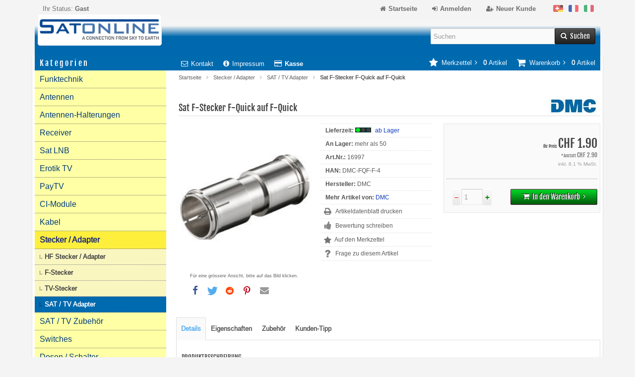

--- FILE ---
content_type: text/html; charset=utf-8
request_url: https://www.sat-online.ch/shop/Sat-F-Stecker-F-Quick-auf-F-Quick--16997.html
body_size: 15327
content:
<!DOCTYPE html>
<html lang="de">
<head>
<meta charset="utf-8" />
<meta name="viewport" content="width=device-width, initial-scale=1.0, maximum-scale=5, user-scalable=yes" />
<title>Sat F-Stecker F-Quick auf F-Quick - Satonline</title>
<meta name="description" content="Der F-Quick-Adapter verbindet zuverlässig zwei Geräte oder Module mit F-Quick-Anschlüssen. Ideal geeignet für die Verbindung von Grundgeräten und Kaskaden in Sat-Anlagen. Dank der" />
<meta name="robots" content="index,follow" />
<meta name="author" content="Tino Nerone" />
<meta name="company" content="Satonline GmbH" />
<link rel="canonical" href="https://www.sat-online.ch/shop/Sat-F-Stecker-F-Quick-auf-F-Quick--16997.html" />
<link rel="preconnect" href="https://www.googletagmanager.com" crossorigin />
<link rel="preconnect" href="https://www.google-analytics.com" crossorigin />
<link rel="preconnect" href="https://connect.facebook.net" crossorigin />
<link rel="preconnect" href="https://www.googleadservices.com" crossorigin />
<link rel="preconnect" href="https://bat.bing.com" crossorigin />
<link rel="alternate" href="https://www.sat-online.ch/shop/Sat-F-Stecker-F-Quick-auf-F-Quick--16997.html" hreflang="x-default" />
<link rel="alternate" href="https://www.sat-online.ch/shop/Sat-F-Stecker-F-Quick-auf-F-Quick--16997.html" hreflang="de-CH" />
<link rel="alternate" href="https://www.sat-online.ch/shop/Connecteur-Sat-F-F-Quick-a-F-Quick--16997.html?language=fr" hreflang="fr-CH" />
<link rel="alternate" href="https://www.sat-online.ch/shop/Connettore-Sat-F-F-Quick-to-F-Quick--16997.html?language=it" hreflang="it-CH" />
<link rel="icon" type="image/png" href="https://www.sat-online.ch/shop/templates/tpl_responsive/favicons/favicon-32x32.png" sizes="32x32" />
<link rel="icon" type="image/x-icon" href="https://www.sat-online.ch/shop/templates/tpl_responsive/favicons/favicon.ico" />
<link rel="apple-touch-icon" href="https://www.sat-online.ch/shop/templates/tpl_responsive/favicons/apple-touch-icon.png" />
<meta name="apple-mobile-web-app-title" content="Satonline Shop" />
<link rel="icon" type="image/png" href="https://www.sat-online.ch/shop/templates/tpl_responsive/favicons/android-chrome-192x192.png" sizes="192x192" />
<link rel="manifest" href="https://www.sat-online.ch/shop/templates/tpl_responsive/favicons/manifest.json" />
<!-- (c) Satonline GmbH-->
<link rel="stylesheet" href="https://www.sat-online.ch/shop/templates/tpl_responsive/stylesheet.min.css?v=1749324337" type="text/css" media="screen" />
<!-- Satonline Tracking (GA4 + Ads + FB Pixel + UET) -->
<script>window.dataLayer=window.dataLayer||[];function gtag(){dataLayer.push(arguments)};gtag('consent','default',{ad_storage:'granted',analytics_storage:'granted',ad_user_data:'granted',ad_personalization:'granted'});</script>
<script async src="https://www.googletagmanager.com/gtag/js?id=G-GGLJWW9EL9"></script>
<script>gtag('js',new Date());gtag('config','G-GGLJWW9EL9',{anonymize_ip:true});gtag('config','AW-988484149');</script>
<script>!function(f,b,e,v,n,t,s){if(f.fbq)return;n=f.fbq=function(){n.callMethod?n.callMethod.apply(n,arguments):n.queue.push(arguments)};f._fbq||(f._fbq=n);n.push=n;n.loaded=!0;n.version='2.0';n.queue=[];t=b.createElement(e);t.async=1;t.src=v;s=b.getElementsByTagName(e)[0];s.parentNode.insertBefore(t,s)}(window,document,'script','https://connect.facebook.net/en_US/fbevents.js');fbq('init','294279017677322');fbq('track','PageView');</script>
<noscript><img height="1" width="1" style="display:none" src="https://www.facebook.com/tr?id=294279017677322&ev=PageView&noscript=1"></noscript>
<script>(function(w,d,t){if(w.UET||(w.uetq&&typeof w.uetq.push==='function'))return;w.uetq=w.uetq||[];var s=d.createElement(t);s.async=1;s.src='https://bat.bing.com/bat.js';s.onload=s.onreadystatechange=function(){var r=this.readyState;if(!r||r==='loaded'||r==='complete'){try{w.uetq=new UET({ti:'12048000',enableAutoSpaTracking:true});w.uetq.push('pageLoad')}catch(e){}s.onload=s.onreadystatechange=null}};d.getElementsByTagName(t)[0].parentNode.insertBefore(s,d.getElementsByTagName(t)[0])})(window,document,'script');</script>
<!-- End Satonline Tracking -->
<meta property="og:site_name" content="Satonline GmbH" />
<meta property="og:title" content="Sat F-Stecker F-Quick auf F-Quick" />
<meta property="og:type" content="product" />
<meta property="og:url" content="https://www.sat-online.ch/shop/Sat-F-Stecker-F-Quick-auf-F-Quick--16997.html" />
<meta property="og:image" content="https://www.sat-online.ch/shop/images/product_images/popup_images/115751.jpg" />
<meta property="og:description" content="F-Stecker (Adapter) Quick Stecker/Stecker: Der F-Quick-Adapter verbindet zuverlässig zwei Geräte oder Module mit F-Quick-Anschlüssen. Ideal geeignet für die Verbindung von Grundger�..." />
<meta property="fb:app_id" content="10209766015332957" /> 
<meta name="twitter:card" content="summary" />
<meta name="twitter:site" content="@SatonlineGmbH" />
<meta name="twitter:title" content="Sat F-Stecker F-Quick auf F-Quick" />
<meta name="twitter:url" content="https://www.sat-online.ch/shop/Sat-F-Stecker-F-Quick-auf-F-Quick--16997.html" />
<meta name="twitter:image" content="https://www.sat-online.ch/shop/images/product_images/popup_images/115751.jpg" />
<meta name="twitter:description" content="F-Stecker (Adapter) Quick Stecker/Stecker: Der F-Quick-Adapter verbindet zuverlässig zwei Geräte oder Module mit F-Quick-Anschlüssen. Ideal geeignet für die Verbindung von Grundger�..." />
</head>
<body>

<div class="sidebar_closer"><i class="fa fa-times"></i></div><div id="layout_wrap"><div id="layout_navbar"><div class="layout_navbar_inner"><ul class="topnavigation cf"><li class="tn_group">Ihr Status:  <strong>Gast</strong></li><li class="tn_lang">  <a href="https://www.sat-online.ch/shop/Sat-F-Stecker-F-Quick-auf-F-Quick--16997.html?language=de"><span style="position:absolute;width:1px;height:1px;padding:0;margin:-1px;overflow:hidden;clip:rect(0,0,0,0);white-space:nowrap;border:0;">Deutsch</span><img src="https://www.sat-online.ch/shop/lang/german/icon.gif" alt="Deutsch" width="20" height="14" /></a>  <a href="https://www.sat-online.ch/shop/Connecteur-Sat-F-F-Quick-a-F-Quick--16997.html?language=fr"><span style="position:absolute;width:1px;height:1px;padding:0;margin:-1px;overflow:hidden;clip:rect(0,0,0,0);white-space:nowrap;border:0;">Französisch</span><img src="https://www.sat-online.ch/shop/lang/french/icon.gif" alt="Französisch" width="20" height="14" /></a>  <a href="https://www.sat-online.ch/shop/Connettore-Sat-F-F-Quick-to-F-Quick--16997.html?language=it"><span style="position:absolute;width:1px;height:1px;padding:0;margin:-1px;overflow:hidden;clip:rect(0,0,0,0);white-space:nowrap;border:0;">Italiano</span><img src="https://www.sat-online.ch/shop/lang/italian/icon.gif" alt="Italiano" width="20" height="14" /></a> </li><li><a href="https://www.sat-online.ch/shop/create_account.php"><i class="fa fa-user-plus"></i><span class="tn_nomobile">Neuer Kunde</span></a></li><li><a href="https://www.sat-online.ch/shop/login.php" title="Login"><i class="fa fa-sign-in"></i><span class="tn_nomobile">Anmelden</span></a></li><li><a href="https://www.sat-online.ch/shop/" title="Home"><i class="fa fa-home"></i><span class="tn_nomobile">Startseite</span></a></li></ul></div></div><div id="layout_logo" class="cf"><div id="logo"><a href="https://www.sat-online.ch/shop/" title="Startseite &bull; Satonline Shop"><img src="https://www.sat-online.ch/shop/templates/tpl_responsive/img/logo_head.png" alt="Satonline Shop" /></a></div><div id="search"><form id="quick_find" action="https://www.sat-online.ch/shop/advanced_search_result.php" method="get" class="box-search"><input type="text" name="keywords" value="Suchen" id="inputString" class="search_field" maxlength="30" autocomplete="off" onkeyup="ac_lookup(this.value);" onfocus="if(this.value==this.defaultValue) this.value='';" onblur="if(this.value=='') this.value=this.defaultValue;" /><div class="cssButtonPos2 cf"><span class="cssButton cssButtonColor1"><i class="fa fa-search"></i><span class="cssButtonText" >Suchen</span><button type="submit" title="Suchen" class="search_button">Suchen</button></span></div><br class="clearfix" /></form><div class="suggestionsBox" id="suggestions" style="display:none;"><div class="suggestionList" id="autoSuggestionsList">&nbsp;</div></div></div></div>     <div class="sidebar_layer"></div><div id="rahmen"> <div id="layout_content" class="cf"><div id="col_right"><div class="col_right_inner cf"><div id="content_navbar"><ul class="contentnavigation"><li class="sidebar_btn"><span id="sidebar_marker"></span><a href="#"><i class="fa fa-bars"></i><span class="cn_nomobile_text">Men&uuml;</span></a></li><li class="cn_nomobile"><a href="https://www.sat-online.ch/shop/Kontakt-_-7.html"><i class="fa fa-envelope-o"></i>Kontakt</a></li><li class="cn_nomobile"><a href="https://www.sat-online.ch/shop/Impressum-_-4.html"><i class="fa fa-info-circle"></i>Impressum</a></li><li class="cn_nomobile"><a href="https://www.sat-online.ch/shop/checkout_shipping.php"><strong><i class="fa fa-credit-card"></i>Kasse</strong></a></li><li class="cart"><div id="cart_short"><a id="toggle_cart" href="https://www.sat-online.ch/shop/shopping_cart.php"><span class="cart_01"><i class="fa fa-shopping-cart"></i></span><span class="cart_02">Warenkorb<i class="fa fa-angle-right"></i></span><span class="cart_03"><span class="cart_05">(</span>0<span class="cart_05">)</span></span><span class="cart_04">Artikel</span></a></div><div class="toggle_cart"><div class="mini"><strong>Ihr Warenkorb ist leer.</strong></div></div></li><li class="wishlist"><div id="wishlist_short"><a id="toggle_wishlist" href="https://www.sat-online.ch/shop/wishlist.php"><span class="wish_01"><i class="fa fa-star"></i></span><span class="wish_02">Merkzettel<i class="fa fa-angle-right"></i></span><span class="wish_03"><span class="wish_05">(</span>0<span class="wish_05">)</span></span><span class="wish_04">Artikel</span></a></div><div class="toggle_wishlist"><div class="mini"><strong>Ihr Merkzettel ist leer.</strong></div></div></li></ul></div><div id="breadcrumb"><span class="breadcrumb_info"></span><a href="https://www.sat-online.ch/shop/" class="headerNavigation">Startseite</a><i class="fa fa-angle-right"></i><a href="https://www.sat-online.ch/shop/Stecker-Adapter---28.html" class="headerNavigation">Stecker / Adapter</a><i class="fa fa-angle-right"></i><a href="https://www.sat-online.ch/shop/Stecker-Adapter/SAT-TV-Adapter---28_30.html" class="headerNavigation">SAT / TV Adapter</a><i class="fa fa-angle-right"></i><span class="current">Sat F-Stecker F-Quick auf F-Quick</span><script type="application/ld+json"> {"@context": "https://schema.org/","@type": "BreadcrumbList","itemListElement": [{"@type": "ListItem","position": "1","item": {"@id": "https://www.sat-online.ch/shop/","name": "Startseite"}},{"@type": "ListItem","position": "2","item": {"@id": "https://www.sat-online.ch/shop/Stecker-Adapter---28.html","name": "Stecker / Adapter"}},{"@type": "ListItem","position": "3","item": {"@id": "https://www.sat-online.ch/shop/Stecker-Adapter/SAT-TV-Adapter---28_30.html","name": "SAT / TV Adapter"}},{"@type": "ListItem","position": "4","item": {"@id": "https://www.sat-online.ch/shop/Sat-F-Stecker-F-Quick-auf-F-Quick--16997.html","name": "Sat F-Stecker F-Quick auf F-Quick"}}]}</script></div><div itemscope itemtype="https://schema.org/Product"><form id="cart_quantity" action="https://www.sat-online.ch/shop/product_info.php?products_model=16997&amp;products_id=1118&amp;action=add_product" method="post"><h1 itemprop="name">Sat F-Stecker F-Quick auf F-Quick</h1><div id="product_details"><div class="pd_imagebox"><div class="pd_big_image"><a class="cbimages" title="Sat F-Stecker F-Quick auf F-Quick" href="https://www.sat-online.ch/shop/images/product_images/popup_images/115751.jpg"><img itemprop="image"src="https://www.sat-online.ch/shop/images/product_images/info_images/115751.jpg" alt="Sat F-Stecker F-Quick auf F-Quick" width="265" height="265" style="max-width:100%; height:auto;" /></a></div><div class="zoomtext">F&uuml;r eine gr&ouml;ssere Ansicht, bitte auf das Bild klicken.</div><div><div class="shariff" data-theme="white" data-backend-url="" data-orientation="horizontal" data-services="[&quot;facebook&quot;,&quot;twitter&quot;,&quot;reddit&quot;,&quot;pinterest&quot;,&quot;whatsapp&quot;,&quot;mail&quot;]" data-title="Sat F-Stecker F-Quick auf F-Quick" data-url="https://www.sat-online.ch/shop/Sat-F-Stecker-F-Quick-auf-F-Quick--16997.html" data-lang="de" data-mail-subject="Sat F-Stecker F-Quick auf F-Quick" data-mail-body="https://www.sat-online.ch/shop/Sat-F-Stecker-F-Quick-auf-F-Quick--16997.html" data-mail-url="mailto:" data-media-url="https://www.sat-online.ch/shop/images/product_images/popup_images/115751.jpg"></div></div>  </div><div class="pd_content"><div class="pd_infobox"><div class="pd_inforow_first"></div><div class="pd_inforow"><strong>Lieferzeit:</strong> <img class="pd_shipping_image" src="/shop/images/greenlight.gif" alt="ab Lager" width="32" height="10" /> <a rel="nofollow" target="_blank" href="https://www.sat-online.ch/shop/popup_content.php?coID=10" title="Information" class="iframe">ab Lager</a></div><div class="pd_inforow"> <strong>An Lager: </strong> mehr als 50  </div><div class="pd_inforow"><strong>Art.Nr.:</strong> <span itemprop="sku">16997</span></div>  <div class="pd_inforow"><strong>HAN:</strong> DMC-FQF-F-4</div><div class="pd_inforow" itemprop="brand" itemscope itemtype="https://schema.org/Brand"><strong> Hersteller:</strong><span itemprop="name"> DMC</span></div><div class="pd_inforow"><strong>Mehr Artikel von:</strong> <a title="DMC" href="https://www.sat-online.ch/shop/DMC-.-1.html">DMC</a></div><ul class="pd_iconlist"><li class="print"><a class="iframe" target="_blank" rel="nofollow" href="https://www.sat-online.ch/shop/print_product_info.php?products_id=1118" title="Artikeldatenblatt drucken">Artikeldatenblatt drucken</a></li><li class="vote"><a rel="nofollow" href="https://www.sat-online.ch/shop/product_reviews_write.php?products_id=1118" title="Bewertung schreiben">Bewertung schreiben</a></li><li class="wishlist"><input type="submit" value="submit" style="display:none;" /><input type="submit" name="wishlist" value="Auf den Merkzettel" class="wishlist_submit_link" /></li><li class="product_inquiry"><a class="iframe" target="_blank" rel="nofollow" href="https://www.sat-online.ch/shop/shop_content_popup.php?coID=7&amp;products_id=1118" title="Frage zu diesem Artikel">Frage zu diesem Artikel</a></li></ul></div><div class="pd_summarybox" itemprop="offers" itemscope itemtype="https://schema.org/Offer"><meta itemprop="url" content="https://www.sat-online.ch/shop/Sat-F-Stecker-F-Quick-auf-F-Quick--16997.html" /> <meta itemprop="priceCurrency" content="CHF" /><meta itemprop="availability" content="https://schema.org/InStock" />&nbsp;<meta itemprop="mpn" content="DMC-FQF-F-4" /><meta itemprop="itemCondition" content="https://schema.org/NewCondition" /> <div class="pd_price"><span class="uvp_price">  <span class="small_price">Ihr Preis </span> CHF 1.90</span><span class="item_price"><span class="small_price">*Anstatt </span>CHF 2.90</span><meta itemprop="price" content="1.9" /></div><div class="pd_tax">inkl. 8.1 % MwSt.</div>  <div class="addtobasket cf"><span class="addtobasket_input"><input type="tel" name="products_qty" value="1" size="3" /> <input type="hidden" name="products_id" value="1118" /></span><span class="addtobasket_actions cf"><span class="cssButtonPos10"><span class="cssButton cssButtonColor2"><i class="fa fa-shopping-cart"></i><span class="cssButtonText" >In den Warenkorb</span><button type="submit" title="In den Warenkorb">In den Warenkorb</button><i class="fa fa-angle-right"></i></span></span></span></div>   </div><br class="clearfix" /></div>  <br class="clearfix" /><div class="pd_manu_image"><a href="https://www.sat-online.ch/shop/DMC-.-1.html" title="DMC Logo"><img src="https://www.sat-online.ch/shop/images/manufacturers/dmc-logo.jpg" alt="DMC Logo" /></a></div></div></form><script type="application/ld+json">
{
  "@context": "https://schema.org/",
  "@type": "Product",
  "name": "Sat F-Stecker F-Quick auf F-Quick",
  "url": "https://www.sat-online.ch/shop/Sat-F-Stecker-F-Quick-auf-F-Quick--16997.html"
  ,
  "image": ["https://www.sat-online.ch/shop/images/product_images/popup_images/115751.jpg"]
    ,"description": "F-Stecker (Adapter) Quick Stecker/Stecker: Der F-Quick-Adapter verbindet zuverlässig zwei Geräte oder Module mit F-Quick-Anschlüssen. Ideal geeignet für die Verbindung von Grundgeräten und Kaskaden in Sat-Anlagen. Dank der Quick-Stecktechnik ist die Montage besonders einfach und werkzeuglos möglich. Highlights auf einen Blick Adapter von F-Quick Stecker auf F-Quick Stecker Einfache und schnelle Montage ohne Werkzeug Optimal für die Verbindung von Grundgerät und Kaskade Robuste Verarbeitung für zuverlässige Signalübertragung Technische Daten Anschlüsse: F-Quick Stecker auf F-Quick Stecker Anwendung: Verbindung von Sat-Grundgeräten und Kaskaden Lieferumfang 1x Quick-Stecker (F)"  ,
  "brand": {
    "@type": "Brand",
    "name": "DMC"
  }
    ,
  "sku": "16997"
    ,
  "mpn": "DMC-FQF-F-4"
      ,
  "offers": {
    "@type": "Offer",
    "url": "https://www.sat-online.ch/shop/Sat-F-Stecker-F-Quick-auf-F-Quick--16997.html",
    "priceCurrency": "CHF",
    "price": "1.90",
    "itemCondition": "https://schema.org/NewCondition"
    ,
    "availability": "https://schema.org/InStock",
    "seller": {"@type": "Organization", "name": "Satonline"}
  }
}
</script><br /><div id="horizontalTab" class="pd_tabs"><ul class="resp-tabs-list"><li>Details</li><li>Eigenschaften</li><li>Zubeh&ouml;r</li><li>Kunden-Tipp</li></ul><div class="resp-tabs-container"><div class="pd_description"><h4 class="detailbox">Produktbeschreibung</h4><div itemprop="description"><h2><span style="color:#696969;"><strong>F-Stecker (Adapter) Quick Stecker/Stecker</strong></span></h2>Der F-Quick-Adapter verbindet zuverlässig zwei Geräte oder Module mit F-Quick-Anschlüssen. Ideal geeignet für die Verbindung von Grundgeräten und Kaskaden in Sat-Anlagen. Dank der Quick-Stecktechnik ist die Montage besonders einfach und werkzeuglos möglich.<br /><br /><strong>Highlights auf einen Blick</strong><ul><li>Adapter von F-Quick Stecker auf F-Quick Stecker</li><li>Einfache und schnelle Montage ohne Werkzeug</li><li>Optimal für die Verbindung von Grundgerät und Kaskade</li><li>Robuste Verarbeitung für zuverlässige Signalübertragung</li></ul><br /><strong>Technische Daten</strong><ul><li>Anschlüsse: F-Quick Stecker auf F-Quick Stecker</li><li>Anwendung: Verbindung von Sat-Grundgeräten und Kaskaden</li></ul><br /><strong>Lieferumfang</strong><ul><li>1x Quick-Stecker (F)</li></ul></div></div><div><h4 class="detailbox">Produkteigenschaften</h4><div class="tags_block cf"><div class="tags_row tags_bg1 cf"><span class="tags_options"><span class="tags_options_tooltip">Anschlüsse</span>:</span><span class="tags_values cf"><span class="tags_values_text_row"><span class="tags_values_name">F-Stecker</span></span></span></div></div></div><div><h4 class="detailbox">Wir empfehlen Ihnen noch folgende Produkte:</h4><h2>Zubehör</h2><div class="listingcontainer_details cf"><div class="listingbox"><div class="lb_inner"><div class="flag"><div class="product_special"><span>54 % Rabatt</span></div></div><div class="lb_image"><a href="https://www.sat-online.ch/shop/Sat-Multischalter-Technisat-17-8-Kaskade--16934.html"><img class="unveil" src="https://www.sat-online.ch/shop/templates/tpl_responsive/css/images/loading.gif" data-src="https://www.sat-online.ch/shop/images/product_images/thumbnail_images/1096_0.jpg" alt="Sat Multischalter Technisat 17/8 Kaskade" /></a><noscript><a href="https://www.sat-online.ch/shop/Sat-Multischalter-Technisat-17-8-Kaskade--16934.html"><img src="https://www.sat-online.ch/shop/images/product_images/thumbnail_images/1096_0.jpg" alt="Sat Multischalter Technisat 17/8 Kaskade" /></a></noscript></div><div class="lb_title"><h2><a href="https://www.sat-online.ch/shop/Sat-Multischalter-Technisat-17-8-Kaskade--16934.html">Sat Multischalter Technisat 17/8 Kaskade</a></h2></div><div class="lb_shipping">Lieferzeit: <span class="lb_shipping_image"><img src="/shop/images/greenlight.gif" alt="ab Lager" width="32" height="10" /></span><a rel="nofollow" target="_blank" href="https://www.sat-online.ch/shop/popup_content.php?coID=10" title="Information" class="iframe">ab Lager</a></div><div class="lb_price"><span class="special_price"><span class="small_price">Aktion nur</span> CHF 59.00</span>              </div><div class="lb_tax">inkl. 8.1 % MwSt.</div><div class="lb_buttons cf"><div class="cssButtonPos11"><a href="https://www.sat-online.ch/shop/Sat-Multischalter-Technisat-17-8-Kaskade--16934.html"><span class="cssButton cssButtonColor1" title=" Details"><i class="fa fa-chevron-circle-right"></i></span></a></div><div class="cssButtonPos11"><a href="https://www.sat-online.ch/shop/product_info.php?products_model=16997&amp;products_id=1118&amp;action=buy_now&amp;BUYproducts_id=1096"><span class="cssButton cssButtonColor2" title="1 x 'Sat Multischalter Technisat 17/8 Kaskade' bestellen"><i class="fa fa-shopping-cart"></i></span></a></div></div></div></div><div class="listingbox"><div class="lb_inner"><div class="lb_image"><a href="https://www.sat-online.ch/shop/Sat-Multischalter-Jultec-JRM0908M--22562.html"><img class="unveil" src="https://www.sat-online.ch/shop/templates/tpl_responsive/css/images/loading.gif" data-src="https://www.sat-online.ch/shop/images/product_images/thumbnail_images/6226_0.jpg" alt="Sat Multischalter Jultec JRM0908M" /></a><noscript><a href="https://www.sat-online.ch/shop/Sat-Multischalter-Jultec-JRM0908M--22562.html"><img src="https://www.sat-online.ch/shop/images/product_images/thumbnail_images/6226_0.jpg" alt="Sat Multischalter Jultec JRM0908M" /></a></noscript></div><div class="lb_title"><h2><a href="https://www.sat-online.ch/shop/Sat-Multischalter-Jultec-JRM0908M--22562.html">Sat Multischalter Jultec JRM0908M</a></h2></div><div class="lb_shipping">Lieferzeit: <span class="lb_shipping_image"><img src="/shop/images/greenlight.gif" alt="ab Lager" width="32" height="10" /></span><a rel="nofollow" target="_blank" href="https://www.sat-online.ch/shop/popup_content.php?coID=10" title="Information" class="iframe">ab Lager</a></div><div class="lb_price"><span class="uvp_price">  <span class="small_price">Ihr Preis </span> CHF 259.00</span></div><div class="lb_tax">inkl. 8.1 % MwSt.</div><div class="lb_buttons cf"><div class="cssButtonPos11"><a href="https://www.sat-online.ch/shop/Sat-Multischalter-Jultec-JRM0908M--22562.html"><span class="cssButton cssButtonColor1" title=" Details"><i class="fa fa-chevron-circle-right"></i></span></a></div><div class="cssButtonPos11"><a href="https://www.sat-online.ch/shop/product_info.php?products_model=16997&amp;products_id=1118&amp;action=buy_now&amp;BUYproducts_id=6226"><span class="cssButton cssButtonColor2" title="1 x 'Sat Multischalter Jultec JRM0908M' bestellen"><i class="fa fa-shopping-cart"></i></span></a></div></div></div></div><div class="listingbox"><div class="lb_inner"><div class="lb_image"><a href="https://www.sat-online.ch/shop/Sat-Multischalter-Jultec-JRM0908T--21104.html"><img class="unveil" src="https://www.sat-online.ch/shop/templates/tpl_responsive/css/images/loading.gif" data-src="https://www.sat-online.ch/shop/images/product_images/thumbnail_images/4742_0.jpg" alt="Sat Multischalter Jultec JRM0908T" /></a><noscript><a href="https://www.sat-online.ch/shop/Sat-Multischalter-Jultec-JRM0908T--21104.html"><img src="https://www.sat-online.ch/shop/images/product_images/thumbnail_images/4742_0.jpg" alt="Sat Multischalter Jultec JRM0908T" /></a></noscript></div><div class="lb_title"><h2><a href="https://www.sat-online.ch/shop/Sat-Multischalter-Jultec-JRM0908T--21104.html">Sat Multischalter Jultec JRM0908T</a></h2></div><div class="lb_shipping">Lieferzeit: <span class="lb_shipping_image"><img src="/shop/images/greenlight.gif" alt="ab Lager" width="32" height="10" /></span><a rel="nofollow" target="_blank" href="https://www.sat-online.ch/shop/popup_content.php?coID=10" title="Information" class="iframe">ab Lager</a></div><div class="lb_price"><span class="uvp_price">  <span class="small_price">Ihr Preis </span> CHF 259.00</span></div><div class="lb_tax">inkl. 8.1 % MwSt.</div><div class="lb_buttons cf"><div class="cssButtonPos11"><a href="https://www.sat-online.ch/shop/Sat-Multischalter-Jultec-JRM0908T--21104.html"><span class="cssButton cssButtonColor1" title=" Details"><i class="fa fa-chevron-circle-right"></i></span></a></div><div class="cssButtonPos11"><a href="https://www.sat-online.ch/shop/product_info.php?products_model=16997&amp;products_id=1118&amp;action=buy_now&amp;BUYproducts_id=4742"><span class="cssButton cssButtonColor2" title="1 x 'Sat Multischalter Jultec JRM0908T' bestellen"><i class="fa fa-shopping-cart"></i></span></a></div></div></div></div></div>  <h4 class="detailbox">Dieses Produkt ist z.B. kompatibel zu:</h4><div class="listingcontainer_details cf"><div class="listingbox"><div class="lb_inner"><div class="flag"><div class="product_special"><span>54 % Rabatt</span></div></div><div class="lb_image"><a href="https://www.sat-online.ch/shop/Sat-Multischalter-Technisat-17-8-Kaskade--16934.html"><img class="unveil" src="https://www.sat-online.ch/shop/templates/tpl_responsive/css/images/loading.gif" data-src="https://www.sat-online.ch/shop/images/product_images/thumbnail_images/1096_0.jpg" alt="Sat Multischalter Technisat 17/8 Kaskade" /></a><noscript><a href="https://www.sat-online.ch/shop/Sat-Multischalter-Technisat-17-8-Kaskade--16934.html"><img src="https://www.sat-online.ch/shop/images/product_images/thumbnail_images/1096_0.jpg" alt="Sat Multischalter Technisat 17/8 Kaskade" /></a></noscript></div><div class="lb_title"><h2><a href="https://www.sat-online.ch/shop/Sat-Multischalter-Technisat-17-8-Kaskade--16934.html">Sat Multischalter Technisat 17/8 Kaskade</a></h2></div><div class="lb_shipping">Lieferzeit: <span class="lb_shipping_image"><img src="/shop/images/greenlight.gif" alt="ab Lager" width="32" height="10" /></span><a rel="nofollow" target="_blank" href="https://www.sat-online.ch/shop/popup_content.php?coID=10" title="Information" class="iframe">ab Lager</a></div><div class="lb_price"><span class="special_price"><span class="small_price">Aktion nur</span> CHF 59.00</span>              </div><div class="lb_tax">inkl. 8.1 % MwSt.</div><div class="lb_buttons cf"><div class="cssButtonPos11"><a href="https://www.sat-online.ch/shop/Sat-Multischalter-Technisat-17-8-Kaskade--16934.html"><span class="cssButton cssButtonColor1" title=" Details"><i class="fa fa-chevron-circle-right"></i></span></a></div><div class="cssButtonPos11"><a href="https://www.sat-online.ch/shop/product_info.php?products_model=16997&amp;products_id=1118&amp;action=buy_now&amp;BUYproducts_id=1096"><span class="cssButton cssButtonColor2" title="1 x 'Sat Multischalter Technisat 17/8 Kaskade' bestellen"><i class="fa fa-shopping-cart"></i></span></a></div></div></div></div><div class="listingbox"><div class="lb_inner"><div class="lb_image"><a href="https://www.sat-online.ch/shop/Sat-F-Stecker-6-0mm-Quick--20904.html"><img class="unveil" src="https://www.sat-online.ch/shop/templates/tpl_responsive/css/images/loading.gif" data-src="https://www.sat-online.ch/shop/images/product_images/thumbnail_images/4303_0.jpg" alt="Sat F-Stecker 6.0mm Quick" /></a><noscript><a href="https://www.sat-online.ch/shop/Sat-F-Stecker-6-0mm-Quick--20904.html"><img src="https://www.sat-online.ch/shop/images/product_images/thumbnail_images/4303_0.jpg" alt="Sat F-Stecker 6.0mm Quick" /></a></noscript></div><div class="lb_title"><h2><a href="https://www.sat-online.ch/shop/Sat-F-Stecker-6-0mm-Quick--20904.html">Sat F-Stecker 6.0mm Quick</a></h2></div><div class="lb_shipping">Lieferzeit: <span class="lb_shipping_image"><img src="/shop/images/greenlight.gif" alt="ab Lager" width="32" height="10" /></span><a rel="nofollow" target="_blank" href="https://www.sat-online.ch/shop/popup_content.php?coID=10" title="Information" class="iframe">ab Lager</a></div><div class="lb_price"><span class="graduated_price"><span class="small_price">ab </span>CHF 1.00</span></div><div class="lb_tax">inkl. 8.1 % MwSt.</div><div class="lb_buttons cf"><div class="cssButtonPos11"><a href="https://www.sat-online.ch/shop/Sat-F-Stecker-6-0mm-Quick--20904.html"><span class="cssButton cssButtonColor1" title=" Details"><i class="fa fa-chevron-circle-right"></i></span></a></div><div class="cssButtonPos11"><a href="https://www.sat-online.ch/shop/product_info.php?products_model=16997&amp;products_id=1118&amp;action=buy_now&amp;BUYproducts_id=4303"><span class="cssButton cssButtonColor2" title="1 x 'Sat F-Stecker 6.0mm Quick' bestellen"><i class="fa fa-shopping-cart"></i></span></a></div></div></div></div></div></div><div><h4 class="detailbox">Kunden die diesen Artikel bestellt haben, kauften auch:</h4><div class="listingcontainer_details cf"><div class="listingbox"><div class="lb_inner"><div class="lb_image"><a href="https://www.sat-online.ch/shop/Sat-F-Buchse-auf-IEC-Stecker--14855.html"><img class="unveil" src="https://www.sat-online.ch/shop/templates/tpl_responsive/css/images/loading.gif" data-src="https://www.sat-online.ch/shop/images/product_images/thumbnail_images/384_0.jpg" alt="Sat F-Buchse auf IEC Stecker" /></a><noscript><a href="https://www.sat-online.ch/shop/Sat-F-Buchse-auf-IEC-Stecker--14855.html"><img src="https://www.sat-online.ch/shop/images/product_images/thumbnail_images/384_0.jpg" alt="Sat F-Buchse auf IEC Stecker" /></a></noscript></div><div class="lb_title"><h2><a href="https://www.sat-online.ch/shop/Sat-F-Buchse-auf-IEC-Stecker--14855.html">Sat F-Buchse auf IEC Stecker</a></h2></div><div class="lb_shipping">Lieferzeit: <span class="lb_shipping_image"><img src="/shop/images/greenlight.gif" alt="ab Lager" width="32" height="10" /></span><a rel="nofollow" target="_blank" href="https://www.sat-online.ch/shop/popup_content.php?coID=10" title="Information" class="iframe">ab Lager</a></div><div class="lb_price"><span class="graduated_price"><span class="small_price">ab </span>CHF 1.70</span></div><div class="lb_tax">inkl. 8.1 % MwSt.</div><div class="lb_buttons cf"><div class="cssButtonPos11"><a href="https://www.sat-online.ch/shop/Sat-F-Buchse-auf-IEC-Stecker--14855.html"><span class="cssButton cssButtonColor1" title=" Details"><i class="fa fa-chevron-circle-right"></i></span></a></div><div class="cssButtonPos11"><a href="https://www.sat-online.ch/shop/product_info.php?products_model=16997&amp;products_id=1118&amp;action=buy_now&amp;BUYproducts_id=384"><span class="cssButton cssButtonColor2" title="1 x 'Sat F-Buchse auf IEC Stecker' bestellen"><i class="fa fa-shopping-cart"></i></span></a></div></div></div></div><div class="listingbox"><div class="lb_inner"><div class="lb_image"><a href="https://www.sat-online.ch/shop/Sat-F-Buchse-auf-IEC-Buchse-GOLD--17706.html"><img class="unveil" src="https://www.sat-online.ch/shop/templates/tpl_responsive/css/images/loading.gif" data-src="https://www.sat-online.ch/shop/images/product_images/thumbnail_images/1386_0.jpg" alt="Sat F-Buchse auf IEC Buchse GOLD" /></a><noscript><a href="https://www.sat-online.ch/shop/Sat-F-Buchse-auf-IEC-Buchse-GOLD--17706.html"><img src="https://www.sat-online.ch/shop/images/product_images/thumbnail_images/1386_0.jpg" alt="Sat F-Buchse auf IEC Buchse GOLD" /></a></noscript></div><div class="lb_title"><h2><a href="https://www.sat-online.ch/shop/Sat-F-Buchse-auf-IEC-Buchse-GOLD--17706.html">Sat F-Buchse auf IEC Buchse GOLD</a></h2></div><div class="lb_shipping">Lieferzeit: <span class="lb_shipping_image"><img src="/shop/images/greenlight.gif" alt="ab Lager" width="32" height="10" /></span><a rel="nofollow" target="_blank" href="https://www.sat-online.ch/shop/popup_content.php?coID=10" title="Information" class="iframe">ab Lager</a></div><div class="lb_price"><span class="graduated_price"><span class="small_price">ab </span>CHF 1.36</span></div><div class="lb_tax">inkl. 8.1 % MwSt.</div><div class="lb_buttons cf"><div class="cssButtonPos11"><a href="https://www.sat-online.ch/shop/Sat-F-Buchse-auf-IEC-Buchse-GOLD--17706.html"><span class="cssButton cssButtonColor1" title=" Details"><i class="fa fa-chevron-circle-right"></i></span></a></div><div class="cssButtonPos11"><a href="https://www.sat-online.ch/shop/product_info.php?products_model=16997&amp;products_id=1118&amp;action=buy_now&amp;BUYproducts_id=1386"><span class="cssButton cssButtonColor2" title="1 x 'Sat F-Buchse auf IEC Buchse GOLD' bestellen"><i class="fa fa-shopping-cart"></i></span></a></div></div></div></div><div class="listingbox"><div class="lb_inner"><div class="lb_image"><a href="https://www.sat-online.ch/shop/Sat-F-Stecker-auf-IEC-Stecker--17796.html"><img class="unveil" src="https://www.sat-online.ch/shop/templates/tpl_responsive/css/images/loading.gif" data-src="https://www.sat-online.ch/shop/images/product_images/thumbnail_images/fsteckeraufkoax2.jpg" alt="Sat F-Stecker auf IEC Stecker" /></a><noscript><a href="https://www.sat-online.ch/shop/Sat-F-Stecker-auf-IEC-Stecker--17796.html"><img src="https://www.sat-online.ch/shop/images/product_images/thumbnail_images/fsteckeraufkoax2.jpg" alt="Sat F-Stecker auf IEC Stecker" /></a></noscript></div><div class="lb_title"><h2><a href="https://www.sat-online.ch/shop/Sat-F-Stecker-auf-IEC-Stecker--17796.html">Sat F-Stecker auf IEC Stecker</a></h2></div><div class="lb_shipping">Lieferzeit: <span class="lb_shipping_image"><img src="/shop/images/greenlight.gif" alt="ab Lager" width="32" height="10" /></span><a rel="nofollow" target="_blank" href="https://www.sat-online.ch/shop/popup_content.php?coID=10" title="Information" class="iframe">ab Lager</a></div><div class="lb_price"><span class="uvp_price">  <span class="small_price">Ihr Preis </span> CHF 1.50</span></div><div class="lb_tax">inkl. 8.1 % MwSt.</div><div class="lb_buttons cf"><div class="cssButtonPos11"><a href="https://www.sat-online.ch/shop/Sat-F-Stecker-auf-IEC-Stecker--17796.html"><span class="cssButton cssButtonColor1" title=" Details"><i class="fa fa-chevron-circle-right"></i></span></a></div><div class="cssButtonPos11"><a href="https://www.sat-online.ch/shop/product_info.php?products_model=16997&amp;products_id=1118&amp;action=buy_now&amp;BUYproducts_id=1427"><span class="cssButton cssButtonColor2" title="1 x 'Sat F-Stecker auf IEC Stecker' bestellen"><i class="fa fa-shopping-cart"></i></span></a></div></div></div></div><div class="listingbox"><div class="lb_inner"><div class="lb_image"><a href="https://www.sat-online.ch/shop/Sat-F-Stecker-auf-IEC-Buchse--17797.html"><img class="unveil" src="https://www.sat-online.ch/shop/templates/tpl_responsive/css/images/loading.gif" data-src="https://www.sat-online.ch/shop/images/product_images/thumbnail_images/fkoaxsilber1.jpg" alt="Sat F-Stecker auf IEC Buchse" /></a><noscript><a href="https://www.sat-online.ch/shop/Sat-F-Stecker-auf-IEC-Buchse--17797.html"><img src="https://www.sat-online.ch/shop/images/product_images/thumbnail_images/fkoaxsilber1.jpg" alt="Sat F-Stecker auf IEC Buchse" /></a></noscript></div><div class="lb_title"><h2><a href="https://www.sat-online.ch/shop/Sat-F-Stecker-auf-IEC-Buchse--17797.html">Sat F-Stecker auf IEC Buchse</a></h2></div><div class="lb_shipping">Lieferzeit: <span class="lb_shipping_image"><img src="/shop/images/greenlight.gif" alt="ab Lager" width="32" height="10" /></span><a rel="nofollow" target="_blank" href="https://www.sat-online.ch/shop/popup_content.php?coID=10" title="Information" class="iframe">ab Lager</a></div><div class="lb_price"><span class="uvp_price">  <span class="small_price">Ihr Preis </span> CHF 2.90</span></div><div class="lb_tax">inkl. 8.1 % MwSt.</div><div class="lb_buttons cf"><div class="cssButtonPos11"><a href="https://www.sat-online.ch/shop/Sat-F-Stecker-auf-IEC-Buchse--17797.html"><span class="cssButton cssButtonColor1" title=" Details"><i class="fa fa-chevron-circle-right"></i></span></a></div><div class="cssButtonPos11"><a href="https://www.sat-online.ch/shop/product_info.php?products_model=16997&amp;products_id=1118&amp;action=buy_now&amp;BUYproducts_id=1428"><span class="cssButton cssButtonColor2" title="1 x 'Sat F-Stecker auf IEC Buchse' bestellen"><i class="fa fa-shopping-cart"></i></span></a></div></div></div></div><div class="listingbox"><div class="lb_inner"><div class="flag"><div class="product_bestseller"><span>Bestseller</span></div></div><div class="lb_image"><a href="https://www.sat-online.ch/shop/Moonraker-SKYscan-Desktop-Scannerantenne--23027.html"><img class="unveil" src="https://www.sat-online.ch/shop/templates/tpl_responsive/css/images/loading.gif" data-src="https://www.sat-online.ch/shop/images/product_images/thumbnail_images/6697_0.jpg" alt="Moonraker SKYscan Desktop Scannerantenne" /></a><noscript><a href="https://www.sat-online.ch/shop/Moonraker-SKYscan-Desktop-Scannerantenne--23027.html"><img src="https://www.sat-online.ch/shop/images/product_images/thumbnail_images/6697_0.jpg" alt="Moonraker SKYscan Desktop Scannerantenne" /></a></noscript></div><div class="lb_title"><h2><a href="https://www.sat-online.ch/shop/Moonraker-SKYscan-Desktop-Scannerantenne--23027.html">Moonraker SKYscan Desktop Scannerantenne</a></h2></div><div class="lb_shipping">Lieferzeit: <span class="lb_shipping_image"><img src="/shop/images/greenlight.gif" alt="ab Lager" width="32" height="10" /></span><a rel="nofollow" target="_blank" href="https://www.sat-online.ch/shop/popup_content.php?coID=10" title="Information" class="iframe">ab Lager</a></div><div class="lb_price"><span class="uvp_price">  <span class="small_price">Ihr Preis </span> CHF 99.90</span></div><div class="lb_tax">inkl. 8.1 % MwSt.</div><div class="lb_buttons cf"><div class="cssButtonPos11"><a href="https://www.sat-online.ch/shop/Moonraker-SKYscan-Desktop-Scannerantenne--23027.html"><span class="cssButton cssButtonColor1" title=" Details"><i class="fa fa-chevron-circle-right"></i></span></a></div><div class="cssButtonPos11"><a href="https://www.sat-online.ch/shop/product_info.php?products_model=16997&amp;products_id=1118&amp;action=buy_now&amp;BUYproducts_id=6697"><span class="cssButton cssButtonColor2" title="1 x 'Moonraker SKYscan Desktop Scannerantenne' bestellen"><i class="fa fa-shopping-cart"></i></span></a></div></div></div></div><div class="listingbox"><div class="lb_inner"><div class="lb_image"><a href="https://www.sat-online.ch/shop/Sat-F-Stecker-Laborstecker--10866.html"><img class="unveil" src="https://www.sat-online.ch/shop/templates/tpl_responsive/css/images/loading.gif" data-src="https://www.sat-online.ch/shop/images/product_images/thumbnail_images/68_0.jpg" alt="Sat F-Stecker Laborstecker" /></a><noscript><a href="https://www.sat-online.ch/shop/Sat-F-Stecker-Laborstecker--10866.html"><img src="https://www.sat-online.ch/shop/images/product_images/thumbnail_images/68_0.jpg" alt="Sat F-Stecker Laborstecker" /></a></noscript></div><div class="lb_title"><h2><a href="https://www.sat-online.ch/shop/Sat-F-Stecker-Laborstecker--10866.html">Sat F-Stecker Laborstecker</a></h2></div><div class="lb_shipping">Lieferzeit: <span class="lb_shipping_image"><img src="/shop/images/greenlight.gif" alt="ab Lager" width="32" height="10" /></span><a rel="nofollow" target="_blank" href="https://www.sat-online.ch/shop/popup_content.php?coID=10" title="Information" class="iframe">ab Lager</a></div><div class="lb_price"><span class="uvp_price">  <span class="small_price">Ihr Preis </span> CHF 1.90</span></div><div class="lb_tax">inkl. 8.1 % MwSt.</div><div class="lb_buttons cf"><div class="cssButtonPos11"><a href="https://www.sat-online.ch/shop/Sat-F-Stecker-Laborstecker--10866.html"><span class="cssButton cssButtonColor1" title=" Details"><i class="fa fa-chevron-circle-right"></i></span></a></div><div class="cssButtonPos11"><a href="https://www.sat-online.ch/shop/product_info.php?products_model=16997&amp;products_id=1118&amp;action=buy_now&amp;BUYproducts_id=68"><span class="cssButton cssButtonColor2" title="1 x 'Sat F-Stecker Laborstecker' bestellen"><i class="fa fa-shopping-cart"></i></span></a></div></div></div></div><div class="listingbox"><div class="lb_inner"><div class="lb_image"><a href="https://www.sat-online.ch/shop/Sat-Kabel-Silver-Edition-5-0-Meter--13366.html"><img class="unveil" src="https://www.sat-online.ch/shop/templates/tpl_responsive/css/images/loading.gif" data-src="https://www.sat-online.ch/shop/images/product_images/thumbnail_images/209_0.jpg" alt="Sat Kabel Silver Edition 5.0 Meter" /></a><noscript><a href="https://www.sat-online.ch/shop/Sat-Kabel-Silver-Edition-5-0-Meter--13366.html"><img src="https://www.sat-online.ch/shop/images/product_images/thumbnail_images/209_0.jpg" alt="Sat Kabel Silver Edition 5.0 Meter" /></a></noscript></div><div class="lb_title"><h2><a href="https://www.sat-online.ch/shop/Sat-Kabel-Silver-Edition-5-0-Meter--13366.html">Sat Kabel Silver Edition 5.0 Meter</a></h2></div><div class="lb_shipping">Lieferzeit: <span class="lb_shipping_image"><img src="/shop/images/greenlight.gif" alt="ab Lager" width="32" height="10" /></span><a rel="nofollow" target="_blank" href="https://www.sat-online.ch/shop/popup_content.php?coID=10" title="Information" class="iframe">ab Lager</a></div><div class="lb_price"><span class="uvp_price">  <span class="small_price">Ihr Preis </span> CHF 14.50</span></div><div class="lb_tax">inkl. 8.1 % MwSt.</div><div class="lb_buttons cf"><div class="cssButtonPos11"><a href="https://www.sat-online.ch/shop/Sat-Kabel-Silver-Edition-5-0-Meter--13366.html"><span class="cssButton cssButtonColor1" title=" Details"><i class="fa fa-chevron-circle-right"></i></span></a></div><div class="cssButtonPos11"><a href="https://www.sat-online.ch/shop/product_info.php?products_model=16997&amp;products_id=1118&amp;action=buy_now&amp;BUYproducts_id=209"><span class="cssButton cssButtonColor2" title="1 x 'Sat Kabel Silver Edition 5.0 Meter' bestellen"><i class="fa fa-shopping-cart"></i></span></a></div></div></div></div><div class="listingbox"><div class="lb_inner"><div class="lb_image"><a href="https://www.sat-online.ch/shop/Sat-Kabel-Silver-Edition-2-5-Meter--14233.html"><img class="unveil" src="https://www.sat-online.ch/shop/templates/tpl_responsive/css/images/loading.gif" data-src="https://www.sat-online.ch/shop/images/product_images/thumbnail_images/296_0.jpg" alt="Sat Kabel Silver Edition 2.5 Meter" /></a><noscript><a href="https://www.sat-online.ch/shop/Sat-Kabel-Silver-Edition-2-5-Meter--14233.html"><img src="https://www.sat-online.ch/shop/images/product_images/thumbnail_images/296_0.jpg" alt="Sat Kabel Silver Edition 2.5 Meter" /></a></noscript></div><div class="lb_title"><h2><a href="https://www.sat-online.ch/shop/Sat-Kabel-Silver-Edition-2-5-Meter--14233.html">Sat Kabel Silver Edition 2.5 Meter</a></h2></div><div class="lb_shipping">Lieferzeit: <span class="lb_shipping_image"><img src="/shop/images/greenlight.gif" alt="ab Lager" width="32" height="10" /></span><a rel="nofollow" target="_blank" href="https://www.sat-online.ch/shop/popup_content.php?coID=10" title="Information" class="iframe">ab Lager</a></div><div class="lb_price"><span class="uvp_price">  <span class="small_price">Ihr Preis </span> CHF 9.50</span></div><div class="lb_tax">inkl. 8.1 % MwSt.</div><div class="lb_buttons cf"><div class="cssButtonPos11"><a href="https://www.sat-online.ch/shop/Sat-Kabel-Silver-Edition-2-5-Meter--14233.html"><span class="cssButton cssButtonColor1" title=" Details"><i class="fa fa-chevron-circle-right"></i></span></a></div><div class="cssButtonPos11"><a href="https://www.sat-online.ch/shop/product_info.php?products_model=16997&amp;products_id=1118&amp;action=buy_now&amp;BUYproducts_id=296"><span class="cssButton cssButtonColor2" title="1 x 'Sat Kabel Silver Edition 2.5 Meter' bestellen"><i class="fa fa-shopping-cart"></i></span></a></div></div></div></div><div class="listingbox"><div class="lb_inner"><div class="flag"><div class="product_bestseller"><span>Bestseller</span></div></div><div class="lb_image"><a href="https://www.sat-online.ch/shop/Sat-Kabel-Silver-Edition-20-0-Meter--14234.html"><img class="unveil" src="https://www.sat-online.ch/shop/templates/tpl_responsive/css/images/loading.gif" data-src="https://www.sat-online.ch/shop/images/product_images/thumbnail_images/297_0.jpg" alt="Sat Kabel Silver Edition 20.0 Meter" /></a><noscript><a href="https://www.sat-online.ch/shop/Sat-Kabel-Silver-Edition-20-0-Meter--14234.html"><img src="https://www.sat-online.ch/shop/images/product_images/thumbnail_images/297_0.jpg" alt="Sat Kabel Silver Edition 20.0 Meter" /></a></noscript></div><div class="lb_title"><h2><a href="https://www.sat-online.ch/shop/Sat-Kabel-Silver-Edition-20-0-Meter--14234.html">Sat Kabel Silver Edition 20.0 Meter</a></h2></div><div class="lb_shipping">Lieferzeit: <span class="lb_shipping_image"><img src="/shop/images/greenlight.gif" alt="ab Lager" width="32" height="10" /></span><a rel="nofollow" target="_blank" href="https://www.sat-online.ch/shop/popup_content.php?coID=10" title="Information" class="iframe">ab Lager</a></div><div class="lb_price"><span class="uvp_price">  <span class="small_price">Ihr Preis </span> CHF 27.50</span></div><div class="lb_tax">inkl. 8.1 % MwSt.</div><div class="lb_buttons cf"><div class="cssButtonPos11"><a href="https://www.sat-online.ch/shop/Sat-Kabel-Silver-Edition-20-0-Meter--14234.html"><span class="cssButton cssButtonColor1" title=" Details"><i class="fa fa-chevron-circle-right"></i></span></a></div><div class="cssButtonPos11"><a href="https://www.sat-online.ch/shop/product_info.php?products_model=16997&amp;products_id=1118&amp;action=buy_now&amp;BUYproducts_id=297"><span class="cssButton cssButtonColor2" title="1 x 'Sat Kabel Silver Edition 20.0 Meter' bestellen"><i class="fa fa-shopping-cart"></i></span></a></div></div></div></div><div class="listingbox"><div class="lb_inner"><div class="lb_image"><a href="https://www.sat-online.ch/shop/Sat-F-Stecker-Laborstecker-Winkel--15347.html"><img class="unveil" src="https://www.sat-online.ch/shop/templates/tpl_responsive/css/images/loading.gif" data-src="https://www.sat-online.ch/shop/images/product_images/thumbnail_images/512_0.jpg" alt="Sat F-Stecker Laborstecker Winkel" /></a><noscript><a href="https://www.sat-online.ch/shop/Sat-F-Stecker-Laborstecker-Winkel--15347.html"><img src="https://www.sat-online.ch/shop/images/product_images/thumbnail_images/512_0.jpg" alt="Sat F-Stecker Laborstecker Winkel" /></a></noscript></div><div class="lb_title"><h2><a href="https://www.sat-online.ch/shop/Sat-F-Stecker-Laborstecker-Winkel--15347.html">Sat F-Stecker Laborstecker Winkel</a></h2></div><div class="lb_shipping">Lieferzeit: <span class="lb_shipping_image"><img src="/shop/images/greenlight.gif" alt="ab Lager" width="32" height="10" /></span><a rel="nofollow" target="_blank" href="https://www.sat-online.ch/shop/popup_content.php?coID=10" title="Information" class="iframe">ab Lager</a></div><div class="lb_price"><span class="uvp_price">  <span class="small_price">Ihr Preis </span> CHF 2.20</span></div><div class="lb_tax">inkl. 8.1 % MwSt.</div><div class="lb_buttons cf"><div class="cssButtonPos11"><a href="https://www.sat-online.ch/shop/Sat-F-Stecker-Laborstecker-Winkel--15347.html"><span class="cssButton cssButtonColor1" title=" Details"><i class="fa fa-chevron-circle-right"></i></span></a></div><div class="cssButtonPos11"><a href="https://www.sat-online.ch/shop/product_info.php?products_model=16997&amp;products_id=1118&amp;action=buy_now&amp;BUYproducts_id=512"><span class="cssButton cssButtonColor2" title="1 x 'Sat F-Stecker Laborstecker Winkel' bestellen"><i class="fa fa-shopping-cart"></i></span></a></div></div></div></div><div class="listingbox"><div class="lb_inner"><div class="lb_image"><a href="https://www.sat-online.ch/shop/Sat-Kabel-Silver-Edition-1-5-Meter--15654.html"><img class="unveil" src="https://www.sat-online.ch/shop/templates/tpl_responsive/css/images/loading.gif" data-src="https://www.sat-online.ch/shop/images/product_images/thumbnail_images/617_0.jpg" alt="Sat Kabel Silver Edition 1.5 Meter" /></a><noscript><a href="https://www.sat-online.ch/shop/Sat-Kabel-Silver-Edition-1-5-Meter--15654.html"><img src="https://www.sat-online.ch/shop/images/product_images/thumbnail_images/617_0.jpg" alt="Sat Kabel Silver Edition 1.5 Meter" /></a></noscript></div><div class="lb_title"><h2><a href="https://www.sat-online.ch/shop/Sat-Kabel-Silver-Edition-1-5-Meter--15654.html">Sat Kabel Silver Edition 1.5 Meter</a></h2></div><div class="lb_shipping">Lieferzeit: <span class="lb_shipping_image"><img src="/shop/images/greenlight.gif" alt="ab Lager" width="32" height="10" /></span><a rel="nofollow" target="_blank" href="https://www.sat-online.ch/shop/popup_content.php?coID=10" title="Information" class="iframe">ab Lager</a></div><div class="lb_price"><span class="uvp_price">  <span class="small_price">Ihr Preis </span> CHF 8.50</span></div><div class="lb_tax">inkl. 8.1 % MwSt.</div><div class="lb_buttons cf"><div class="cssButtonPos11"><a href="https://www.sat-online.ch/shop/Sat-Kabel-Silver-Edition-1-5-Meter--15654.html"><span class="cssButton cssButtonColor1" title=" Details"><i class="fa fa-chevron-circle-right"></i></span></a></div><div class="cssButtonPos11"><a href="https://www.sat-online.ch/shop/product_info.php?products_model=16997&amp;products_id=1118&amp;action=buy_now&amp;BUYproducts_id=617"><span class="cssButton cssButtonColor2" title="1 x 'Sat Kabel Silver Edition 1.5 Meter' bestellen"><i class="fa fa-shopping-cart"></i></span></a></div></div></div></div><div class="listingbox"><div class="lb_inner"><div class="lb_image"><a href="https://www.sat-online.ch/shop/Sat-F-Stecker-Winkelstecker--14919.html"><img class="unveil" src="https://www.sat-online.ch/shop/templates/tpl_responsive/css/images/loading.gif" data-src="https://www.sat-online.ch/shop/images/product_images/thumbnail_images/408_0.jpg" alt="Sat F-Stecker Winkelstecker" /></a><noscript><a href="https://www.sat-online.ch/shop/Sat-F-Stecker-Winkelstecker--14919.html"><img src="https://www.sat-online.ch/shop/images/product_images/thumbnail_images/408_0.jpg" alt="Sat F-Stecker Winkelstecker" /></a></noscript></div><div class="lb_title"><h2><a href="https://www.sat-online.ch/shop/Sat-F-Stecker-Winkelstecker--14919.html">Sat F-Stecker Winkelstecker</a></h2></div><div class="lb_shipping">Lieferzeit: <span class="lb_shipping_image"><img src="/shop/images/greenlight.gif" alt="ab Lager" width="32" height="10" /></span><a rel="nofollow" target="_blank" href="https://www.sat-online.ch/shop/popup_content.php?coID=10" title="Information" class="iframe">ab Lager</a></div><div class="lb_price"><span class="uvp_price">  <span class="small_price">Ihr Preis </span> CHF 3.50</span></div><div class="lb_tax">inkl. 8.1 % MwSt.</div><div class="lb_buttons cf"><div class="cssButtonPos11"><a href="https://www.sat-online.ch/shop/Sat-F-Stecker-Winkelstecker--14919.html"><span class="cssButton cssButtonColor1" title=" Details"><i class="fa fa-chevron-circle-right"></i></span></a></div><div class="cssButtonPos11"><a href="https://www.sat-online.ch/shop/product_info.php?products_model=16997&amp;products_id=1118&amp;action=buy_now&amp;BUYproducts_id=408"><span class="cssButton cssButtonColor2" title="1 x 'Sat F-Stecker Winkelstecker' bestellen"><i class="fa fa-shopping-cart"></i></span></a></div></div></div></div></div></div></div></div><div class="productnavigator cf"><span class="detail_back"><a href="https://www.sat-online.ch/shop/Stecker-Adapter/SAT-TV-Adapter---28_30.html">&Uuml;bersicht</a>&nbsp;&nbsp;&nbsp;|&nbsp;&nbsp;&nbsp;Artikel&nbsp;<strong>8&nbsp;von&nbsp;31</strong>&nbsp;in dieser Kategorie</span><span class="detail_next_previous"><a href="https://www.sat-online.ch/shop/Sat-F-Stecker-Kupplung-W-W--10561.html">&laquo; Erster</a>&nbsp;&nbsp;&nbsp;|&nbsp;&nbsp;<a href="https://www.sat-online.ch/shop/Sat-F-Stecker-Kupplung-M-M--10865.html">&laquo; vorheriger</a>&nbsp;&nbsp;&nbsp;|&nbsp;&nbsp;<a href="https://www.sat-online.ch/shop/Sat-F-Kupplung-T-Stueck-Mini-Verteiler--17703.html">n&auml;chster &raquo;</a>&nbsp;&nbsp;&nbsp;|&nbsp;&nbsp;<a href="https://www.sat-online.ch/shop/Sat-F-Stecker-Abschlusswiderstand-75Ohm--14670.html">Letzter &raquo;</a>  </span></div></div></div></div><div id="col_left_overlay"><div id="col_left"><div class="col_left_inner cf"><div class="box_category"><div class="box_category_header">Kategorien</div><ul id="categorymenu"><li class="level1"><a href="https://www.sat-online.ch/shop/Funktechnik---625.html">Funktechnik</a></li><li class="level1"><a href="https://www.sat-online.ch/shop/Antennen---48.html">Antennen</a></li><li class="level1"><a href="https://www.sat-online.ch/shop/Antennen-Halterungen---52.html">Antennen-Halterungen</a></li><li class="level1"><a href="https://www.sat-online.ch/shop/Receiver---78.html">Receiver</a></li><li class="level1"><a href="https://www.sat-online.ch/shop/Sat-LNB---18.html">Sat LNB</a></li><li class="level1"><a href="https://www.sat-online.ch/shop/Erotik-TV---184.html">Erotik TV</a></li><li class="level1"><a href="https://www.sat-online.ch/shop/PayTV---102.html">PayTV</a></li><li class="level1"><a href="https://www.sat-online.ch/shop/CI-Module---604.html">CI-Module</a></li><li class="level1"><a href="https://www.sat-online.ch/shop/Kabel---4.html">Kabel</a></li><li class="level1 activeparent1"><a href="https://www.sat-online.ch/shop/Stecker-Adapter---28.html">Stecker / Adapter</a><ul><li class="level2"><a href="https://www.sat-online.ch/shop/Stecker-Adapter/HF-Stecker-Adapter---28_1590.html">HF Stecker / Adapter</a></li><li class="level2"><a href="https://www.sat-online.ch/shop/Stecker-Adapter/F-Stecker---28_29.html">F-Stecker</a></li><li class="level2"><a href="https://www.sat-online.ch/shop/Stecker-Adapter/TV-Stecker---28_99.html">TV-Stecker</a></li><li class="level2 active2 activeparent2"><a href="https://www.sat-online.ch/shop/Stecker-Adapter/SAT-TV-Adapter---28_30.html">SAT / TV Adapter</a></li></ul></li><li class="level1"><a href="https://www.sat-online.ch/shop/SAT-TV-Zubehoer---31.html">SAT / TV Zubehör</a></li><li class="level1"><a href="https://www.sat-online.ch/shop/Switches---74.html">Switches</a></li><li class="level1"><a href="https://www.sat-online.ch/shop/Dosen-Schalter---117.html">Dosen / Schalter</a></li><li class="level1"><a href="https://www.sat-online.ch/shop/Netzteile-Ladegeraete---136.html">Netzteile / Ladegeräte</a></li><li class="level1"><a href="https://www.sat-online.ch/shop/Radio-TV-Hi-Fi---417.html">Radio / TV / Hi-Fi</a></li><li class="level1"><a href="https://www.sat-online.ch/shop/Akkus-Batterien---121.html">Akkus / Batterien</a></li><li class="level1"><a href="https://www.sat-online.ch/shop/Handy-Zubehoer---435.html">Handy / Zubehör</a></li><li class="level1"><a href="https://www.sat-online.ch/shop/Werkzeug---614.html">Werkzeug</a></li><li class="level1"><a href="https://www.sat-online.ch/shop/Lampen-LED---164.html">Lampen / LED</a></li><li class="level1"><a href="https://www.sat-online.ch/shop/PC-Komponenten---114.html">PC-Komponenten</a></li><li class="level1"><a href="https://www.sat-online.ch/shop/Tinte-Toner-3D---9.html">Tinte Toner 3D</a></li><li class="level1"><a href="https://www.sat-online.ch/shop/Ueberwachung---246.html">Überwachung</a></li><li class="level1"><a href="https://www.sat-online.ch/shop/Elektronik---679.html">Elektronik</a></li><li class="level1"><a href="https://www.sat-online.ch/shop/Haus-Hobby---288.html">Haus / Hobby</a></li><li class="level1"><a href="https://www.sat-online.ch/shop/Outdoor-Ausruestung---1695.html">Outdoor-Ausrüstung</a></li><li class="level1"><a href="https://www.sat-online.ch/shop/Abverkauf---12.html">Abverkauf</a></li><li class="level1"><a href="https://www.sat-online.ch/shop/Museum---1625.html">Museum</a></li><li class="level1"><a title="Neue Artikel @ Satonline" href="https://www.sat-online.ch/shop/products_new.php">Neue Artikel</a></li></ul></div><div class="box1"><div class="box_header"><span class="show_title"><i class="fa fa-chevron-down"></i>Schnellkauf</span></div><div class="box_sidebar cf"><div class="box_line"></div><p class="midi lineheight16">Bitte geben Sie die Artikelnummer aus unserem Katalog ein.</p><form id="quick_add" action="https://www.sat-online.ch/shop/product_info.php?products_model=16997&amp;products_id=1118&amp;action=add_a_quickie" method="post"><div class="quickie_form cf"><input type="tel" name="quickie" /><div class="cssButtonPos1 cf"><span class="cssButton cssButtonColor1"><i class="fa fa-shopping-cart"></i><button type="submit" title="In den Korb legen"></button></span></div></div></form></div></div>              <div class="box1" id="loginBox"><div class="box_header"><i class="fa fa-chevron-down"></i>Login</div><div class="box_sidebar cf"><div class="box_line"></div><form id="loginbox" action="https://www.sat-online.ch/shop/login.php?action=process" method="post" class="box-login"><p class="box_sub">E-Mail-Adresse:</p><input type="email" name="email_address" maxlength="50" /><p class="box_sub">Passwort:</p><input type="password" name="password" maxlength="30" /><div class="box_sub_button cf"><a href="https://www.sat-online.ch/shop/password_double_opt.php">Passwort vergessen?</a><div class="cssButtonPos3 cf"><span class="cssButton cssButtonColor1"><i class="fa fa-sign-in"></i><span class="cssButtonText" >Anmelden</span><button type="submit" title="Anmelden">Anmelden</button></span></div></div></form></div></div><div class="box1"><div class="box_header"><span class="show_title"><i class="fa fa-chevron-down"></i>Hersteller</span></div><div class="box_sidebar cf"><div class="box_line"></div><div class="box_select"><form id="manufacturers" action="https://www.sat-online.ch/shop/" method="get"><select name="manufacturers_id" onchange="if (form.manufacturers_id.selectedIndex != 0) location = form.manufacturers_id.options[form.manufacturers_id.selectedIndex].value;" size="1" style="width: 100%;"><option value="" selected="selected">Bitte w&auml;hlen</option><option value="https://www.sat-online.ch/shop/Airspy-.-622.html">Airspy</option><option value="https://www.sat-online.ch/shop/Albrecht-.-93.html">Albrecht</option><option value="https://www.sat-online.ch/shop/Alecto-.-558.html">Alecto</option><option value="https://www.sat-online.ch/shop/Alinco-.-627.html">Alinco</option><option value="https://www.sat-online.ch/shop/Alps-.-73.html">Alps</option><option value="https://www.sat-online.ch/shop/Amidon-.-626.html">Amidon</option><option value="https://www.sat-online.ch/shop/Anytone-.-576.html">Anytone</option><option value="https://www.sat-online.ch/shop/AOR-.-603.html">AOR</option><option value="https://www.sat-online.ch/shop/Apple-.-21.html">Apple</option><option value="https://www.sat-online.ch/shop/Aqmos-.-630.html">Aqmos</option><option value="https://www.sat-online.ch/shop/Astatic-.-612.html">Astatic</option><option value="https://www.sat-online.ch/shop/Aston-.-54.html">Aston</option><option value="https://www.sat-online.ch/shop/Asus-.-89.html">Asus</option><option value="https://www.sat-online.ch/shop/Axing-.-272.html">Axing</option><option value="https://www.sat-online.ch/shop/Balux-.-35.html">Balux</option><option value="https://www.sat-online.ch/shop/Beurer-.-98.html">Beurer</option><option value="https://www.sat-online.ch/shop/BisTV-.-139.html">BisTV</option><option value="https://www.sat-online.ch/shop/Black-Decker-Compatible-.-549.html">Black &amp; Decker Compa..</option><option value="https://www.sat-online.ch/shop/Botech-.-595.html">Botech</option><option value="https://www.sat-online.ch/shop/Bresser-.-639.html">Bresser</option><option value="https://www.sat-online.ch/shop/BRITA-.-255.html">BRITA</option><option value="https://www.sat-online.ch/shop/Brother-Compatible-.-319.html">Brother Compatible</option><option value="https://www.sat-online.ch/shop/Cabelcon-.-196.html">Cabelcon</option><option value="https://www.sat-online.ch/shop/Cahors-.-62.html">Cahors</option><option value="https://www.sat-online.ch/shop/Canon-Compatible-.-304.html">Canon Compatible</option><option value="https://www.sat-online.ch/shop/CG-Antenna-.-579.html">CG-Antenna</option><option value="https://www.sat-online.ch/shop/CHELEGANCE-JNCRADIO-.-636.html">CHELEGANCE JNCRADIO</option><option value="https://www.sat-online.ch/shop/Clarke-Tech-.-220.html">Clarke-Tech</option><option value="https://www.sat-online.ch/shop/Comet-.-596.html">Comet</option><option value="https://www.sat-online.ch/shop/Corsair-.-314.html">Corsair</option><option value="https://www.sat-online.ch/shop/CRT-.-577.html">CRT</option><option value="https://www.sat-online.ch/shop/D-Link-.-96.html">D-Link</option><option value="https://www.sat-online.ch/shop/DAIWA-.-635.html">DAIWA</option><option value="https://www.sat-online.ch/shop/Dell-.-183.html">Dell</option><option value="https://www.sat-online.ch/shop/Delta-.-566.html">Delta</option><option value="https://www.sat-online.ch/shop/Deltacam-.-123.html">Deltacam</option><option value="https://www.sat-online.ch/shop/Diamond-.-567.html">Diamond</option><option value="https://www.sat-online.ch/shop/Dinobot-.-322.html">Dinobot</option><option value="https://www.sat-online.ch/shop/DMC-.-1.html">DMC</option><option value="https://www.sat-online.ch/shop/Dosy-.-618.html">Dosy</option><option value="https://www.sat-online.ch/shop/Dream-Multimedia-.-214.html">Dream Multimedia</option><option value="https://www.sat-online.ch/shop/Duolabs-.-44.html">Duolabs</option><option value="https://www.sat-online.ch/shop/DUR-line-.-316.html">DUR-line</option><option value="https://www.sat-online.ch/shop/Duracell-.-175.html">Duracell</option><option value="https://www.sat-online.ch/shop/Easymount-.-170.html">Easymount</option><option value="https://www.sat-online.ch/shop/EMP-Centauri-.-212.html">EMP Centauri</option><option value="https://www.sat-online.ch/shop/Epson-Compatible-.-352.html">Epson Compatible</option><option value="https://www.sat-online.ch/shop/ETUS-.-311.html">ETUS</option><option value="https://www.sat-online.ch/shop/Feller-.-13.html">Feller</option><option value="https://www.sat-online.ch/shop/Ferguson-.-486.html">Ferguson</option><option value="https://www.sat-online.ch/shop/fidget-.-291.html">fidget</option><option value="https://www.sat-online.ch/shop/Firestik-.-641.html">Firestik</option><option value="https://www.sat-online.ch/shop/Fixpoint-.-164.html">Fixpoint</option><option value="https://www.sat-online.ch/shop/Formuler-.-362.html">Formuler</option><option value="https://www.sat-online.ch/shop/Fransat-.-140.html">Fransat</option><option value="https://www.sat-online.ch/shop/Fritzel-Antennen-.-591.html">Fritzel Antennen</option><option value="https://www.sat-online.ch/shop/Galaxy-.-634.html">Galaxy</option><option value="https://www.sat-online.ch/shop/Gibertini-.-63.html">Gibertini</option><option value="https://www.sat-online.ch/shop/Gigablue-.-82.html">Gigablue</option><option value="https://www.sat-online.ch/shop/Gigatron-.-296.html">Gigatron</option><option value="https://www.sat-online.ch/shop/Goobay-.-6.html">Goobay</option><option value="https://www.sat-online.ch/shop/Grazioli-Antenne-.-601.html">Grazioli-Antenne</option><option value="https://www.sat-online.ch/shop/GT-SAT-.-75.html">GT-SAT</option><option value="https://www.sat-online.ch/shop/HamKing-.-569.html">HamKing</option><option value="https://www.sat-online.ch/shop/HanRongDa-.-644.html">HanRongDa</option><option value="https://www.sat-online.ch/shop/HD-Plus-.-137.html">HD Plus</option><option value="https://www.sat-online.ch/shop/Helveticam-.-118.html">Helveticam</option><option value="https://www.sat-online.ch/shop/Helvetisat-.-68.html">Helvetisat</option><option value="https://www.sat-online.ch/shop/HIXON-.-588.html">HIXON</option><option value="https://www.sat-online.ch/shop/Honeywell-.-259.html">Honeywell</option><option value="https://www.sat-online.ch/shop/HP-.-99.html">HP</option><option value="https://www.sat-online.ch/shop/HP-Compatible-.-105.html">HP Compatible</option><option value="https://www.sat-online.ch/shop/Humax-.-45.html">Humax</option><option value="https://www.sat-online.ch/shop/Hytera-.-584.html">Hytera</option><option value="https://www.sat-online.ch/shop/ICOM-.-570.html">ICOM</option><option value="https://www.sat-online.ch/shop/Infomir-.-40.html">Infomir</option><option value="https://www.sat-online.ch/shop/Invacom-.-76.html">Invacom</option><option value="https://www.sat-online.ch/shop/Inverto-.-55.html">Inverto</option><option value="https://www.sat-online.ch/shop/Johansson-.-159.html">Johansson</option><option value="https://www.sat-online.ch/shop/Jopix-.-617.html">Jopix</option><option value="https://www.sat-online.ch/shop/Jultec-.-351.html">Jultec</option><option value="https://www.sat-online.ch/shop/JVC-.-261.html">JVC</option><option value="https://www.sat-online.ch/shop/K-PO-.-562.html">K-PO</option><option value="https://www.sat-online.ch/shop/K40-Antenna-.-609.html">K40-Antenna</option><option value="https://www.sat-online.ch/shop/KABELIO-.-560.html">KABELIO</option><option value="https://www.sat-online.ch/shop/Kartina-TV-.-147.html">Kartina TV</option><option value="https://www.sat-online.ch/shop/Kathrein-.-2.html">Kathrein</option><option value="https://www.sat-online.ch/shop/Kemo-Electronic-.-629.html">Kemo-Electronic</option><option value="https://www.sat-online.ch/shop/Kenwood-.-598.html">Kenwood</option><option value="https://www.sat-online.ch/shop/Kingston-.-66.html">Kingston</option><option value="https://www.sat-online.ch/shop/KiwiSDR-.-585.html">KiwiSDR</option><option value="https://www.sat-online.ch/shop/Koenig-.-487.html">Koenig</option><option value="https://www.sat-online.ch/shop/Lab599-.-633.html">Lab599</option><option value="https://www.sat-online.ch/shop/Lafayette-Radio-.-604.html">Lafayette Radio</option><option value="https://www.sat-online.ch/shop/Lemm-Antenne-.-581.html">Lemm-Antenne</option><option value="https://www.sat-online.ch/shop/Lenco-.-553.html">Lenco</option><option value="https://www.sat-online.ch/shop/Lexmark-Compatible-.-353.html">Lexmark Compatible</option><option value="https://www.sat-online.ch/shop/Linksys-.-8.html">Linksys</option><option value="https://www.sat-online.ch/shop/LiteXpress-.-29.html">LiteXpress</option><option value="https://www.sat-online.ch/shop/Logitech-.-90.html">Logitech</option><option value="https://www.sat-online.ch/shop/LOOPER-.-548.html">LOOPER</option><option value="https://www.sat-online.ch/shop/Lumotech-.-33.html">Lumotech</option><option value="https://www.sat-online.ch/shop/Lupus-.-86.html">Lupus</option><option value="https://www.sat-online.ch/shop/MaaxTV-.-112.html">MaaxTV</option><option value="https://www.sat-online.ch/shop/Madel-.-79.html">Madel</option><option value="https://www.sat-online.ch/shop/Manson-.-602.html">Manson</option><option value="https://www.sat-online.ch/shop/Mascom-.-119.html">Mascom</option><option value="https://www.sat-online.ch/shop/MAT-TUNER-.-582.html">MAT-TUNER</option><option value="https://www.sat-online.ch/shop/Maxifilter-.-273.html">Maxifilter</option><option value="https://www.sat-online.ch/shop/Maximum-.-3.html">Maximum</option><option value="https://www.sat-online.ch/shop/Maxview-.-511.html">Maxview</option><option value="https://www.sat-online.ch/shop/Medialink-.-41.html">Medialink</option><option value="https://www.sat-online.ch/shop/Megasat-.-4.html">Megasat</option><option value="https://www.sat-online.ch/shop/Messi-Paoloni-.-624.html">Messi &amp; Paoloni</option><option value="https://www.sat-online.ch/shop/MFJ-.-580.html">MFJ</option><option value="https://www.sat-online.ch/shop/Midland-.-563.html">Midland</option><option value="https://www.sat-online.ch/shop/Moonraker-.-573.html">Moonraker</option><option value="https://www.sat-online.ch/shop/Motocomm-.-642.html">Motocomm</option><option value="https://www.sat-online.ch/shop/Motorola-.-20.html">Motorola</option><option value="https://www.sat-online.ch/shop/Muse-.-326.html">Muse</option><option value="https://www.sat-online.ch/shop/MXQ-.-278.html">MXQ</option><option value="https://www.sat-online.ch/shop/My-Wall-.-597.html">My Wall</option><option value="https://www.sat-online.ch/shop/MyStrom-.-276.html">MyStrom</option><option value="https://www.sat-online.ch/shop/Nagoya-Antenna-.-590.html">Nagoya Antenna</option><option value="https://www.sat-online.ch/shop/NEC-.-509.html">NEC</option><option value="https://www.sat-online.ch/shop/Neotion-.-126.html">Neotion</option><option value="https://www.sat-online.ch/shop/Nissei-.-594.html">Nissei</option><option value="https://www.sat-online.ch/shop/Noctua-.-499.html">Noctua</option><option value="https://www.sat-online.ch/shop/Nokia-Compatible-.-24.html">Nokia Compatible</option><option value="https://www.sat-online.ch/shop/Nordmende-.-332.html">Nordmende</option><option value="https://www.sat-online.ch/shop/OEM-.-615.html">OEM</option><option value="https://www.sat-online.ch/shop/Olivetti-.-174.html">Olivetti</option><option value="https://www.sat-online.ch/shop/Olympus-.-262.html">Olympus</option><option value="https://www.sat-online.ch/shop/One-For-All-.-309.html">One For All</option><option value="https://www.sat-online.ch/shop/Opticum-.-57.html">Opticum</option><option value="https://www.sat-online.ch/shop/Oxacam-.-122.html">Oxacam</option><option value="https://www.sat-online.ch/shop/Panasonic-.-107.html">Panasonic</option><option value="https://www.sat-online.ch/shop/para-protection-.-218.html">para-protection</option><option value="https://www.sat-online.ch/shop/Patona-.-620.html">Patona</option><option value="https://www.sat-online.ch/shop/Pentax-.-637.html">Pentax</option><option value="https://www.sat-online.ch/shop/Philips-.-643.html">Philips</option><option value="https://www.sat-online.ch/shop/Platinum-.-71.html">Platinum</option><option value="https://www.sat-online.ch/shop/PNI-.-593.html">PNI</option><option value="https://www.sat-online.ch/shop/Polytron-.-343.html">Polytron</option><option value="https://www.sat-online.ch/shop/Premium-IPTV-.-488.html">Premium IPTV</option><option value="https://www.sat-online.ch/shop/President-.-153.html">President</option><option value="https://www.sat-online.ch/shop/Procomm-.-608.html">Procomm</option><option value="https://www.sat-online.ch/shop/Proxel-.-611.html">Proxel</option><option value="https://www.sat-online.ch/shop/purefil-.-619.html">purefil</option><option value="https://www.sat-online.ch/shop/Qnap-.-360.html">Qnap</option><option value="https://www.sat-online.ch/shop/Qviart-.-364.html">Qviart</option><option value="https://www.sat-online.ch/shop/Raspberry-.-305.html">Raspberry</option><option value="https://www.sat-online.ch/shop/Rayovac-.-510.html">Rayovac</option><option value="https://www.sat-online.ch/shop/Realtek-.-199.html">Realtek</option><option value="https://www.sat-online.ch/shop/Redlight-.-134.html">Redlight</option><option value="https://www.sat-online.ch/shop/RigExpert-.-575.html">RigExpert</option><option value="https://www.sat-online.ch/shop/RM-Italy-.-565.html">RM-Italy</option><option value="https://www.sat-online.ch/shop/Roline-.-201.html">Roline</option><option value="https://www.sat-online.ch/shop/S-P-.-230.html">S&amp;P</option><option value="https://www.sat-online.ch/shop/Samlex-Europe-.-631.html">Samlex Europe</option><option value="https://www.sat-online.ch/shop/Samsung-.-18.html">Samsung</option><option value="https://www.sat-online.ch/shop/Sandberg-.-586.html">Sandberg</option><option value="https://www.sat-online.ch/shop/Sangean-.-628.html">Sangean</option><option value="https://www.sat-online.ch/shop/Satheat-.-313.html">Satheat</option><option value="https://www.sat-online.ch/shop/Satlink-.-160.html">Satlink</option><option value="https://www.sat-online.ch/shop/Satonline-.-209.html">Satonline</option><option value="https://www.sat-online.ch/shop/Scansonic-.-277.html">Scansonic</option><option value="https://www.sat-online.ch/shop/Schwaiger-.-162.html">Schwaiger</option><option value="https://www.sat-online.ch/shop/SCT-.-135.html">SCT</option><option value="https://www.sat-online.ch/shop/SDRplay-.-271.html">SDRplay</option><option value="https://www.sat-online.ch/shop/Seagate-.-561.html">Seagate</option><option value="https://www.sat-online.ch/shop/Selfsat-.-60.html">Selfsat</option><option value="https://www.sat-online.ch/shop/Servimat-.-48.html">Servimat</option><option value="https://www.sat-online.ch/shop/Sigma-Antenne-.-610.html">Sigma Antenne</option><option value="https://www.sat-online.ch/shop/Sirio-.-551.html">Sirio</option><option value="https://www.sat-online.ch/shop/Sirtel-.-638.html">Sirtel</option><option value="https://www.sat-online.ch/shop/Skross-.-198.html">Skross</option><option value="https://www.sat-online.ch/shop/SKV-.-372.html">SKV</option><option value="https://www.sat-online.ch/shop/SKY-Deutschland-.-489.html">SKY Deutschland</option><option value="https://www.sat-online.ch/shop/Sky-Italia-.-145.html">Sky Italia</option><option value="https://www.sat-online.ch/shop/Smart-.-70.html">Smart</option><option value="https://www.sat-online.ch/shop/Smit-.-108.html">Smit</option><option value="https://www.sat-online.ch/shop/Solarcon-.-606.html">Solarcon</option><option value="https://www.sat-online.ch/shop/Sony-.-22.html">Sony</option><option value="https://www.sat-online.ch/shop/Sony-Ericsson-.-25.html">Sony Ericsson</option><option value="https://www.sat-online.ch/shop/Spaun-.-15.html">Spaun</option><option value="https://www.sat-online.ch/shop/Spiderbeam-.-616.html">Spiderbeam</option><option value="https://www.sat-online.ch/shop/Spycat-.-58.html">Spycat</option><option value="https://www.sat-online.ch/shop/SRG-.-46.html">SRG</option><option value="https://www.sat-online.ch/shop/Stab-.-163.html">Stab</option><option value="https://www.sat-online.ch/shop/Stabo-.-154.html">Stabo</option><option value="https://www.sat-online.ch/shop/Steepletone-.-623.html">Steepletone</option><option value="https://www.sat-online.ch/shop/Strong-.-256.html">Strong</option><option value="https://www.sat-online.ch/shop/StrykerRadios-.-571.html">StrykerRadios</option><option value="https://www.sat-online.ch/shop/Superstar-.-625.html">Superstar</option><option value="https://www.sat-online.ch/shop/Surecom-.-614.html">Surecom</option><option value="https://www.sat-online.ch/shop/Tagra-Antennen-.-621.html">Tagra Antennen</option><option value="https://www.sat-online.ch/shop/TEAM-.-589.html">TEAM</option><option value="https://www.sat-online.ch/shop/Technisat-.-7.html">Technisat</option><option value="https://www.sat-online.ch/shop/TechnoLine-.-559.html">TechnoLine</option><option value="https://www.sat-online.ch/shop/Technotrend-.-502.html">Technotrend</option><option value="https://www.sat-online.ch/shop/Tecsun-.-568.html">Tecsun</option><option value="https://www.sat-online.ch/shop/Tecxus-.-23.html">Tecxus</option><option value="https://www.sat-online.ch/shop/Telestar-.-640.html">Telestar</option><option value="https://www.sat-online.ch/shop/Telesystem-.-373.html">Telesystem</option><option value="https://www.sat-online.ch/shop/Teslanol-.-168.html">Teslanol</option><option value="https://www.sat-online.ch/shop/Tiny-Audio-.-552.html">Tiny Audio</option><option value="https://www.sat-online.ch/shop/Tivusat-.-121.html">Tivùsat</option><option value="https://www.sat-online.ch/shop/TNT-SAT-.-142.html">TNT SAT</option><option value="https://www.sat-online.ch/shop/Topfield-.-173.html">Topfield</option><option value="https://www.sat-online.ch/shop/Triax-.-5.html">Triax</option><option value="https://www.sat-online.ch/shop/TTI-.-578.html">TTI</option><option value="https://www.sat-online.ch/shop/TVIP-.-248.html">TVIP</option><option value="https://www.sat-online.ch/shop/TYT-Electronics-.-613.html">TYT Electronics</option><option value="https://www.sat-online.ch/shop/Ultracell-.-187.html">Ultracell</option><option value="https://www.sat-online.ch/shop/Uniden-.-592.html">Uniden</option><option value="https://www.sat-online.ch/shop/Vantage-.-27.html">Vantage</option><option value="https://www.sat-online.ch/shop/Varta-.-177.html">Varta</option><option value="https://www.sat-online.ch/shop/Venus-Box-.-263.html">Venus-Box</option><option value="https://www.sat-online.ch/shop/Vertex-Standard-.-605.html">Vertex Standard</option><option value="https://www.sat-online.ch/shop/Viark-.-370.html">Viark</option><option value="https://www.sat-online.ch/shop/VIPTV-.-117.html">VIPTV</option><option value="https://www.sat-online.ch/shop/VU-plus-.-80.html">VU+</option><option value="https://www.sat-online.ch/shop/WaveFrontier-.-61.html">WaveFrontier</option><option value="https://www.sat-online.ch/shop/Western-Digital-.-64.html">Western Digital</option><option value="https://www.sat-online.ch/shop/WeTek-.-38.html">WeTek</option><option value="https://www.sat-online.ch/shop/Whistler-.-632.html">Whistler</option><option value="https://www.sat-online.ch/shop/Wilson-.-587.html">Wilson</option><option value="https://www.sat-online.ch/shop/Wintech-.-91.html">Wintech</option><option value="https://www.sat-online.ch/shop/Wisi-.-244.html">Wisi</option><option value="https://www.sat-online.ch/shop/Wouxun-.-574.html">Wouxun</option><option value="https://www.sat-online.ch/shop/X-Trend-.-285.html">X-Trend</option><option value="https://www.sat-online.ch/shop/XCam-.-125.html">XCam</option><option value="https://www.sat-online.ch/shop/Xeno-Energy-.-176.html">Xeno Energy</option><option value="https://www.sat-online.ch/shop/Xerox-Compatible-.-367.html">Xerox Compatible</option><option value="https://www.sat-online.ch/shop/Xiegu-.-599.html">Xiegu</option><option value="https://www.sat-online.ch/shop/XSarius-.-550.html">XSarius</option><option value="https://www.sat-online.ch/shop/YAESU-.-564.html">YAESU</option><option value="https://www.sat-online.ch/shop/Yuasa-.-131.html">Yuasa</option><option value="https://www.sat-online.ch/shop/ZaapTV-.-114.html">ZaapTV</option><option value="https://www.sat-online.ch/shop/Zetagi-.-556.html">Zetagi</option><option value="https://www.sat-online.ch/shop/Zodiac-.-583.html">Zodiac</option></select></form></div></div></div><div class="box1"><div class="box_header"><span class="show_title"><i class="fa fa-chevron-down"></i>DMC</span></div><div class="box_sidebar cf"><div class="box_line" style="margin-bottom:10px;"></div><div class="box_image"><img src="https://www.sat-online.ch/shop/images/manufacturers/dmc-logo.jpg" alt="DMC" /></div><div class="box_line abstand"></div><a href="https://www.sat-online.ch/shop/redirect.php?action=manufacturer&amp;manufacturers_id=1" onclick="window.open(this.href); return false;">DMC Homepage</a> &raquo;<br />        <a href="https://www.sat-online.ch/shop/DMC-.-1.html">Mehr Artikel</a> &raquo;</div></div><div class="box1"><div class="box_header"><span class="show_title"><i class="fa fa-chevron-down"></i>W&auml;hrungen</span></div><div class="box_sidebar cf"><div class="box_line"></div><div class="box_select"><form id="currencies" action="https://www.sat-online.ch/shop/product_info.php" method="get" class="box-currencies"><select name="currency" onchange="this.form.submit();"><option value="EUR">Euro</option><option value="CHF" selected="selected">Schweizer Franken</option></select><input type="hidden" name="products_model" value="16997" /><input type="hidden" name="products_id" value="1118" /></form></div></div></div></div></div></div></div> <div id="layout_footer"><div class="layout_footer_inner"><div class="footer_box_row cf"><div class="footer_box"><div class="footer_box_inner cf">  <div class="box3"><div class="box3_header">Mehr &uuml;ber...</div><div class="box3_line"></div><ul class="footerlist"><li class="level1"><a href="https://www.sat-online.ch/shop/Zahlung-Versand-_-1.html" title="Zahlung &amp; Versand"><i class="fa fa-angle-right"></i>Zahlung &amp; Versand</a></li><li class="level1"><a href="https://www.sat-online.ch/shop/Unsere-AGB-_-3.html" title="Unsere AGB"><i class="fa fa-angle-right"></i>Unsere AGB</a></li><li class="level1"><a href="https://www.sat-online.ch/shop/Impressum-_-4.html" title="Impressum"><i class="fa fa-angle-right"></i>Impressum</a></li><li class="level1"><a href="https://www.sat-online.ch/shop/Kontakt-_-7.html" title="Kontakt"><i class="fa fa-angle-right"></i>Kontakt</a></li></ul></div></div></div><div class="footer_box"><div class="footer_box_inner cf">  <div class="box3"><div class="box3_header">Informationen</div><div class="box3_line"></div><ul class="footerlist"><li class="level1"><a href="https://www.sat-online.ch/shop/Privatsphaere-Datenschutz-_-2.html" title="Privatsphäre / Datenschutz"><i class="fa fa-angle-right"></i>Privatsphäre / Datenschutz</a></li><li class="level1"><a href="https://www.sat-online.ch/shop/Digital-TV-Fachbegriffe-_-22.html" title="Digital TV Fachbegriffe"><i class="fa fa-angle-right"></i>Digital TV Fachbegriffe</a></li><li class="level1"><a href="https://www.sat-online.ch/shop/Satonline-Sitemap-_-8.html" title="Satonline Sitemap"><i class="fa fa-angle-right"></i>Satonline Sitemap</a></li><li class="level1"><a href="https://www.sat-online.ch/shop/Support-_-14.html" title="Support"><i class="fa fa-angle-right"></i>Support</a></li><li class="level1"><a href="https://www.sat-online.ch/shop/Jobs-Freie-Arbeitsstellen-_-29.html" title="Jobs - Freie Arbeitsstellen"><i class="fa fa-angle-right"></i>Jobs - Freie Arbeitsstellen</a></li></ul></div></div></div><div class="footer_box"><div class="footer_box_inner cf"><div class="box3"><div class="box3_header">Zahlungsmethoden</div><div class="box3_line"></div><div class="box3_image"><img src="https://www.sat-online.ch/shop/templates/tpl_responsive/img/img_footer_payment.png" alt="Zahlungs-Optionen bei Satonline" height="116" width="233" ></div></div></div></div><div class="footer_box"><div class="footer_box_inner cf"><div class="box3"><div class="box3_header">Social Media / Links</div><div class="box3_line"></div><div class="socialbutz"><span class="bg-blue_facebook1"><a title="Satonline on Facebook" href="https://www.facebook.com/SatOnlineGmbH/" target="_blank"></a></span><span class="bg-blue_instagram1"><a title="Satonline on Instagram" href="https://www.instagram.com/satonline.ch/" target="_blank"></a> </span><span class="bg-blue_twitter1"><a title="Satonline on Twitter" href="https://twitter.com/SatonlineGmbH" target="_blank"></a> </span><span class="bg-blue_youtube1"><a title="Satonline on Youtube" href="https://www.youtube.com/channel/UCpft7b0iaEGcZ0ePjqDxVPg" target="_blank"></a></span></div><p>&nbsp;</p><ul class="footerlist"><li class="level1"><a href="https://www.sat-online.ch/shop/Satonline-Newsletter-_-13.html" title="Satonline Newsletter"><i class="fa fa-angle-right"></i>Satonline Newsletter</a></li><li class="level1"><a href="https://www.sat-online.ch/shop/Links-_-28.html" title="Links"><i class="fa fa-angle-right"></i>Links</a></li></ul></div></div></div></div></div></div></div></div>
<div class="copyright"><span class="cop_grey">&copy; 2002-2026 Satonline GmbH</span></div><script>var DIR_WS_BASE="https://www.sat-online.ch/shop/"</script>
<script src="https://www.sat-online.ch/shop/templates/tpl_responsive/javascript/jquery-1.8.3.min.js" ></script><div class="parseTime">Parse Time: 0.227 Sek. - Server: Goldstar 2 (Green Energy powered)<br />Aktuell sind 1'462'826 Artikel ab eigenem Lager lieferbar.<br />Last Update: 23.01.2026 - Time: 14:08</div><link rel="stylesheet" property="stylesheet" href="https://www.sat-online.ch/shop/templates/tpl_responsive/css/tpl_plugins.min.css?v=1749326302" type="text/css" media="screen" />
<!--[if lte IE 8]>
<link rel="stylesheet" property="stylesheet" href="https://www.sat-online.ch/shop/templates/tpl_responsive/css/ie8fix.css" type="text/css" media="screen" />
<![endif]--><script defer src="https://www.sat-online.ch/shop/templates/tpl_responsive/javascript/tpl_plugins.min.js?v=1580781025" ></script>
<script defer src="https://www.sat-online.ch/shop/templates/tpl_responsive/javascript/plusminus.js" ></script>
<script>
$(document).ready(function(){
$(".cbimages").colorbox({rel:'cbimages', scalePhotos:true, maxWidth: "90%", maxHeight: "90%", fixed: true});
$(".iframe").colorbox({iframe:true, width:"780", height:"560", maxWidth: "90%", maxHeight: "90%", fixed: true});
$(".unveil").show();
$(".unveil").unveil(200);
$('select').SumoSelect();
/* Mark Selected */
var tmpStr = '';
$('.filter_bar .SumoSelect').each(function(index){
($(this).find('select').val() == '') ? $(this).find('p').removeClass("Selected") : $(this).find('p').addClass("Selected");
});
if ($.fn.bxSlider) {
$('.bxcarousel_slider').bxSlider({adaptiveHeight: false, mode: 'fade', auto: true, speed: 2000, pause: 6000});
}
$(document).bind('cbox_complete', function(){
if($('#cboxTitle').height() > 20){
$("#cboxTitle").hide();
$("<div>"+$("#cboxTitle").html()+"</div>").css({color: $("#cboxTitle").css('color')}).insertAfter("#cboxPhoto");
}
}); 
var option = $('#suggestions');
$(document).click(function(e){
var target = $(e.target);
if(!(target.is(option) || option.find(target).length)){
ac_closing();
}
});
});
</script>
<script>
var ac_pageSize = 10;
var ac_page = 1;
var ac_result = 0;
var ac_show_page = 'Seite ';
var ac_show_page_of = ' von ';
  
function ac_showPage(ac_page) {
ac_result = Math.ceil($("#autocomplete_main").children().length/ac_pageSize);
$('.autocomplete_content').hide();   
$('.autocomplete_content').each(function(n) {    
if (n >= (ac_pageSize * (ac_page - 1)) && n < (ac_pageSize * ac_page)) {
$(this).show();
}
});
$('#autocomplete_next').css('visibility', 'hidden');
$('#autocomplete_prev').css('visibility', 'hidden');
if (ac_page > 1) {
$('#autocomplete_prev').css('visibility', 'visible');
}
if (ac_page < ac_result && ac_result > 1) {
$('#autocomplete_next').css('visibility', 'visible');
}
$('#autocomplete_count').html(ac_show_page+ac_page+ac_show_page_of+ac_result);
}
function ac_prevPage() {
if (ac_page == 1) {
ac_page = ac_result;
} else {
ac_page--;
}
if (ac_page < 1) {
ac_page = 1;
}
ac_showPage(ac_page);
}
function ac_nextPage() {
if (ac_page == ac_result) {
ac_page = 1;
} else {
ac_page++;
}
ac_showPage(ac_page);
}
function ac_lookup(inputString) {
if(inputString.length == 0) {
$('#suggestions').hide();
} else {
$.post("https://www.sat-online.ch/shop/api/autocomplete/autocomplete.php", {queryString: ""+inputString+""}, function(data) {
if(data.length > 0) {
$('#suggestions').slideDown();
$('#autoSuggestionsList').html(data);
ac_showPage(1);
$('#autocomplete_prev').click(ac_prevPage);
$('#autocomplete_next').click(ac_nextPage);
}
});
}
}
function ac_closing() {
setTimeout("$('#suggestions').slideUp();", 100);
ac_page = 1;
}
// Warte bis DOM bereit ist – dann sind alle defer-Skripte (inkl. jquery.alerts) geladen
$(function () {
  if (window.jQuery && $.alerts) {
    $.alerts.overlayOpacity = 0.2;
    $.alerts.overlayColor   = '#000';
  } else {
    console.warn('jquery.alerts Plugin nicht geladen – Overlay-Settings übersprungen');
  }

  // Nur überschreiben, wenn jAlert wirklich existiert
  if (typeof window.jAlert === 'function') {
    window.alert = function (message, title) {
      jAlert(message, title || 'Information');
    };
  }
});
$(function() {
$('#toggle_cart').click(function() {
$('.toggle_cart').slideToggle('slow');
$('.toggle_wishlist').slideUp('slow');
ac_closing();
return false;
});
$("html").not('.toggle_cart').bind('click',function(e) {
$('.toggle_cart').slideUp('slow');
});
});     
$(function() {
$('#toggle_wishlist').click(function() {
$('.toggle_wishlist').slideToggle('slow');
$('.toggle_cart').slideUp('slow');
ac_closing();
return false;
});
$("html").not('.toggle_wishlist').bind('click',function(e) {
$('.toggle_wishlist').slideUp('slow');
});
});     
  </script>
<script>
$.get("https://www.sat-online.ch/shop/templates/tpl_responsive"+"/css/jquery.easyTabs.css", function(css) {
$("head").append("<style type='text/css'>"+css+"<\/style>");
});
$(document).ready(function () {
$('#horizontalTab').easyResponsiveTabs({
type: 'default' //Types: default, vertical, accordion           
});
$('#horizontalAccordion').easyResponsiveTabs({
type: 'accordion' //Types: default, vertical, accordion           
});
});
</script>

<!-- ==== Footer Event Hooks (ES5, ohne zweite Loader) ==== -->
<script type="text/javascript">
// Guards: rufe nur, wenn die jeweiligen SDKs wirklich vorhanden sind
function fbqSafe() {
  return (typeof window.fbq === 'function' && window.fbq.callMethod);
}
function uetSafe() {
  return (typeof window.UET !== 'undefined' && typeof window.uetq !== 'undefined' && typeof window.uetq.push === 'function');
}
function gtagSafe() {
  return (typeof window.gtag === 'function');
}

// -------- Facebook Standard Events --------
(function(){
  // Produkt-View
    if (fbqSafe()) {
    try {
      window.fbq('track', 'ViewContent', {
        content_ids: ['1118'],
        content_type: 'product'      });
    } catch(e) { /* schlucken */ }
  }
  
  // Checkout-Start
  
  // Purchase NUR Danke-Seite
  })();

// -------- AddToCart (delegiert, ohne closest) --------
(function(){
  if (!window.jQuery) return; // jQuery muss geladen sein
  var $ = window.jQuery;

  // Selektoren deiner Buttons/Links (kannst du bei Bedarf erweitern)
  var sel = 'a[href*="action=buy_now"], button[name="cart"], .cssButtonPos2 button, .cssButtonPos11 a[href*="action=buy_now"]';

  $(document).on('click', sel, function(e){
    // Produkt-ID aus URL extrahieren
    var href = (this && this.href) ? this.href : '';
    var m = href.match(/BUYproducts_id=(\d+)/);
    var id = m ? m[1] : '1118';
    if (!id) return;

    if (fbqSafe()) {
      try {
        window.fbq('track', 'AddToCart', {
          content_ids: [String(id)],
          content_type: 'product',
          currency: 'CHF'
        });
      } catch(e) {}
    }
  });
})();

// -------- Google Ads Remarketing: nur Events, kein zweiter Loader --------
(function(){
    if (gtagSafe()) {
    try {
      var pagetype = 'product';
      var payload = { send_to: 'AW-988484149', ecomm_pagetype: pagetype };
            payload.ecomm_prodid = '1118';
                  window.gtag('event', 'page_view', payload);

      // Optional: Purchase-Conversion, falls du ein Label hast
          } catch(e) {}
  }
  })();

// -------- Microsoft UET: keine zweite bat.js, nur Event --------
(function(){
    var tries = 0, maxTries = 40;
  function sendUET(){
    if (uetSafe()) {
      try {
        window.uetq.push('event', 'view_item', {
          ecomm_pagetype: 'product',
          ecomm_prodid: '1118'        });
      } catch(e) {}
      return true;
    }
    return false;
  }
  if (!sendUET()) {
    var t = setInterval(function(){
      tries++;
      if (sendUET() || tries >= maxTries) { clearInterval(t); }
    }, 250);
  }
  })();
</script>

<script type="text/javascript">
// UX: Double-Submit Schutz auf der Bestellbestätigung
if (window.jQuery) {
  jQuery('#button_checkout_confirmation').on('click', function(){ jQuery(this).hide(); });
}
</script>
<script src="https://www.sat-online.ch/shop/includes/external/shariff/shariff.min.js" ></script></body></html>

--- FILE ---
content_type: text/html; charset=utf-8
request_url: https://www.sat-online.ch/shop/Sat-F-Stecker-F-Quick-auf-F-Quick--16997.html?url=https%3A%2F%2Fwww.sat-online.ch%2Fshop%2FSat-F-Stecker-F-Quick-auf-F-Quick--16997.html
body_size: 15366
content:
<!DOCTYPE html>
<html lang="de">
<head>
<meta charset="utf-8" />
<meta name="viewport" content="width=device-width, initial-scale=1.0, maximum-scale=5, user-scalable=yes" />
<title>Sat F-Stecker F-Quick auf F-Quick - Satonline</title>
<meta name="description" content="Der F-Quick-Adapter verbindet zuverlässig zwei Geräte oder Module mit F-Quick-Anschlüssen. Ideal geeignet für die Verbindung von Grundgeräten und Kaskaden in Sat-Anlagen. Dank der" />
<meta name="robots" content="index,follow" />
<meta name="author" content="Tino Nerone" />
<meta name="company" content="Satonline GmbH" />
<link rel="canonical" href="https://www.sat-online.ch/shop/Sat-F-Stecker-F-Quick-auf-F-Quick--16997.html" />
<link rel="preconnect" href="https://www.googletagmanager.com" crossorigin />
<link rel="preconnect" href="https://www.google-analytics.com" crossorigin />
<link rel="preconnect" href="https://connect.facebook.net" crossorigin />
<link rel="preconnect" href="https://www.googleadservices.com" crossorigin />
<link rel="preconnect" href="https://bat.bing.com" crossorigin />
<link rel="alternate" href="https://www.sat-online.ch/shop/Sat-F-Stecker-F-Quick-auf-F-Quick--16997.html" hreflang="x-default" />
<link rel="alternate" href="https://www.sat-online.ch/shop/Sat-F-Stecker-F-Quick-auf-F-Quick--16997.html" hreflang="de-CH" />
<link rel="alternate" href="https://www.sat-online.ch/shop/Connecteur-Sat-F-F-Quick-a-F-Quick--16997.html?language=fr" hreflang="fr-CH" />
<link rel="alternate" href="https://www.sat-online.ch/shop/Connettore-Sat-F-F-Quick-to-F-Quick--16997.html?language=it" hreflang="it-CH" />
<link rel="icon" type="image/png" href="https://www.sat-online.ch/shop/templates/tpl_responsive/favicons/favicon-32x32.png" sizes="32x32" />
<link rel="icon" type="image/x-icon" href="https://www.sat-online.ch/shop/templates/tpl_responsive/favicons/favicon.ico" />
<link rel="apple-touch-icon" href="https://www.sat-online.ch/shop/templates/tpl_responsive/favicons/apple-touch-icon.png" />
<meta name="apple-mobile-web-app-title" content="Satonline Shop" />
<link rel="icon" type="image/png" href="https://www.sat-online.ch/shop/templates/tpl_responsive/favicons/android-chrome-192x192.png" sizes="192x192" />
<link rel="manifest" href="https://www.sat-online.ch/shop/templates/tpl_responsive/favicons/manifest.json" />
<!-- (c) Satonline GmbH-->
<link rel="stylesheet" href="https://www.sat-online.ch/shop/templates/tpl_responsive/stylesheet.min.css?v=1749324337" type="text/css" media="screen" />
<!-- Satonline Tracking (GA4 + Ads + FB Pixel + UET) -->
<script>window.dataLayer=window.dataLayer||[];function gtag(){dataLayer.push(arguments)};gtag('consent','default',{ad_storage:'granted',analytics_storage:'granted',ad_user_data:'granted',ad_personalization:'granted'});</script>
<script async src="https://www.googletagmanager.com/gtag/js?id=G-GGLJWW9EL9"></script>
<script>gtag('js',new Date());gtag('config','G-GGLJWW9EL9',{anonymize_ip:true});gtag('config','AW-988484149');</script>
<script>!function(f,b,e,v,n,t,s){if(f.fbq)return;n=f.fbq=function(){n.callMethod?n.callMethod.apply(n,arguments):n.queue.push(arguments)};f._fbq||(f._fbq=n);n.push=n;n.loaded=!0;n.version='2.0';n.queue=[];t=b.createElement(e);t.async=1;t.src=v;s=b.getElementsByTagName(e)[0];s.parentNode.insertBefore(t,s)}(window,document,'script','https://connect.facebook.net/en_US/fbevents.js');fbq('init','294279017677322');fbq('track','PageView');</script>
<noscript><img height="1" width="1" style="display:none" src="https://www.facebook.com/tr?id=294279017677322&ev=PageView&noscript=1"></noscript>
<script>(function(w,d,t){if(w.UET||(w.uetq&&typeof w.uetq.push==='function'))return;w.uetq=w.uetq||[];var s=d.createElement(t);s.async=1;s.src='https://bat.bing.com/bat.js';s.onload=s.onreadystatechange=function(){var r=this.readyState;if(!r||r==='loaded'||r==='complete'){try{w.uetq=new UET({ti:'12048000',enableAutoSpaTracking:true});w.uetq.push('pageLoad')}catch(e){}s.onload=s.onreadystatechange=null}};d.getElementsByTagName(t)[0].parentNode.insertBefore(s,d.getElementsByTagName(t)[0])})(window,document,'script');</script>
<!-- End Satonline Tracking -->
<meta property="og:site_name" content="Satonline GmbH" />
<meta property="og:title" content="Sat F-Stecker F-Quick auf F-Quick" />
<meta property="og:type" content="product" />
<meta property="og:url" content="https://www.sat-online.ch/shop/Sat-F-Stecker-F-Quick-auf-F-Quick--16997.html" />
<meta property="og:image" content="https://www.sat-online.ch/shop/images/product_images/popup_images/115751.jpg" />
<meta property="og:description" content="F-Stecker (Adapter) Quick Stecker/Stecker: Der F-Quick-Adapter verbindet zuverlässig zwei Geräte oder Module mit F-Quick-Anschlüssen. Ideal geeignet für die Verbindung von Grundger�..." />
<meta property="fb:app_id" content="10209766015332957" /> 
<meta name="twitter:card" content="summary" />
<meta name="twitter:site" content="@SatonlineGmbH" />
<meta name="twitter:title" content="Sat F-Stecker F-Quick auf F-Quick" />
<meta name="twitter:url" content="https://www.sat-online.ch/shop/Sat-F-Stecker-F-Quick-auf-F-Quick--16997.html" />
<meta name="twitter:image" content="https://www.sat-online.ch/shop/images/product_images/popup_images/115751.jpg" />
<meta name="twitter:description" content="F-Stecker (Adapter) Quick Stecker/Stecker: Der F-Quick-Adapter verbindet zuverlässig zwei Geräte oder Module mit F-Quick-Anschlüssen. Ideal geeignet für die Verbindung von Grundger�..." />
</head>
<body>

<div class="sidebar_closer"><i class="fa fa-times"></i></div><div id="layout_wrap"><div id="layout_navbar"><div class="layout_navbar_inner"><ul class="topnavigation cf"><li class="tn_group">Ihr Status:  <strong>Gast</strong></li><li class="tn_lang">  <a href="https://www.sat-online.ch/shop/Sat-F-Stecker-F-Quick-auf-F-Quick--16997.html?language=de&amp;url=https%3A%2F%2Fwww.sat-online.ch%2Fshop%2FSat-F-Stecker-F-Quick-auf-F-Quick--16997.html"><span style="position:absolute;width:1px;height:1px;padding:0;margin:-1px;overflow:hidden;clip:rect(0,0,0,0);white-space:nowrap;border:0;">Deutsch</span><img src="https://www.sat-online.ch/shop/lang/german/icon.gif" alt="Deutsch" width="20" height="14" /></a>  <a href="https://www.sat-online.ch/shop/Connecteur-Sat-F-F-Quick-a-F-Quick--16997.html?language=fr&amp;url=https%3A%2F%2Fwww.sat-online.ch%2Fshop%2FSat-F-Stecker-F-Quick-auf-F-Quick--16997.html"><span style="position:absolute;width:1px;height:1px;padding:0;margin:-1px;overflow:hidden;clip:rect(0,0,0,0);white-space:nowrap;border:0;">Französisch</span><img src="https://www.sat-online.ch/shop/lang/french/icon.gif" alt="Französisch" width="20" height="14" /></a>  <a href="https://www.sat-online.ch/shop/Connettore-Sat-F-F-Quick-to-F-Quick--16997.html?language=it&amp;url=https%3A%2F%2Fwww.sat-online.ch%2Fshop%2FSat-F-Stecker-F-Quick-auf-F-Quick--16997.html"><span style="position:absolute;width:1px;height:1px;padding:0;margin:-1px;overflow:hidden;clip:rect(0,0,0,0);white-space:nowrap;border:0;">Italiano</span><img src="https://www.sat-online.ch/shop/lang/italian/icon.gif" alt="Italiano" width="20" height="14" /></a> </li><li><a href="https://www.sat-online.ch/shop/create_account.php"><i class="fa fa-user-plus"></i><span class="tn_nomobile">Neuer Kunde</span></a></li><li><a href="https://www.sat-online.ch/shop/login.php" title="Login"><i class="fa fa-sign-in"></i><span class="tn_nomobile">Anmelden</span></a></li><li><a href="https://www.sat-online.ch/shop/" title="Home"><i class="fa fa-home"></i><span class="tn_nomobile">Startseite</span></a></li></ul></div></div><div id="layout_logo" class="cf"><div id="logo"><a href="https://www.sat-online.ch/shop/" title="Startseite &bull; Satonline Shop"><img src="https://www.sat-online.ch/shop/templates/tpl_responsive/img/logo_head.png" alt="Satonline Shop" /></a></div><div id="search"><form id="quick_find" action="https://www.sat-online.ch/shop/advanced_search_result.php" method="get" class="box-search"><input type="text" name="keywords" value="Suchen" id="inputString" class="search_field" maxlength="30" autocomplete="off" onkeyup="ac_lookup(this.value);" onfocus="if(this.value==this.defaultValue) this.value='';" onblur="if(this.value=='') this.value=this.defaultValue;" /><div class="cssButtonPos2 cf"><span class="cssButton cssButtonColor1"><i class="fa fa-search"></i><span class="cssButtonText" >Suchen</span><button type="submit" title="Suchen" class="search_button">Suchen</button></span></div><br class="clearfix" /></form><div class="suggestionsBox" id="suggestions" style="display:none;"><div class="suggestionList" id="autoSuggestionsList">&nbsp;</div></div></div></div>     <div class="sidebar_layer"></div><div id="rahmen"> <div id="layout_content" class="cf"><div id="col_right"><div class="col_right_inner cf"><div id="content_navbar"><ul class="contentnavigation"><li class="sidebar_btn"><span id="sidebar_marker"></span><a href="#"><i class="fa fa-bars"></i><span class="cn_nomobile_text">Men&uuml;</span></a></li><li class="cn_nomobile"><a href="https://www.sat-online.ch/shop/Kontakt-_-7.html"><i class="fa fa-envelope-o"></i>Kontakt</a></li><li class="cn_nomobile"><a href="https://www.sat-online.ch/shop/Impressum-_-4.html"><i class="fa fa-info-circle"></i>Impressum</a></li><li class="cn_nomobile"><a href="https://www.sat-online.ch/shop/checkout_shipping.php"><strong><i class="fa fa-credit-card"></i>Kasse</strong></a></li><li class="cart"><div id="cart_short"><a id="toggle_cart" href="https://www.sat-online.ch/shop/shopping_cart.php"><span class="cart_01"><i class="fa fa-shopping-cart"></i></span><span class="cart_02">Warenkorb<i class="fa fa-angle-right"></i></span><span class="cart_03"><span class="cart_05">(</span>0<span class="cart_05">)</span></span><span class="cart_04">Artikel</span></a></div><div class="toggle_cart"><div class="mini"><strong>Ihr Warenkorb ist leer.</strong></div></div></li><li class="wishlist"><div id="wishlist_short"><a id="toggle_wishlist" href="https://www.sat-online.ch/shop/wishlist.php"><span class="wish_01"><i class="fa fa-star"></i></span><span class="wish_02">Merkzettel<i class="fa fa-angle-right"></i></span><span class="wish_03"><span class="wish_05">(</span>0<span class="wish_05">)</span></span><span class="wish_04">Artikel</span></a></div><div class="toggle_wishlist"><div class="mini"><strong>Ihr Merkzettel ist leer.</strong></div></div></li></ul></div><div id="breadcrumb"><span class="breadcrumb_info"></span><a href="https://www.sat-online.ch/shop/" class="headerNavigation">Startseite</a><i class="fa fa-angle-right"></i><a href="https://www.sat-online.ch/shop/Stecker-Adapter---28.html" class="headerNavigation">Stecker / Adapter</a><i class="fa fa-angle-right"></i><a href="https://www.sat-online.ch/shop/Stecker-Adapter/SAT-TV-Adapter---28_30.html" class="headerNavigation">SAT / TV Adapter</a><i class="fa fa-angle-right"></i><span class="current">Sat F-Stecker F-Quick auf F-Quick</span><script type="application/ld+json"> {"@context": "https://schema.org/","@type": "BreadcrumbList","itemListElement": [{"@type": "ListItem","position": "1","item": {"@id": "https://www.sat-online.ch/shop/","name": "Startseite"}},{"@type": "ListItem","position": "2","item": {"@id": "https://www.sat-online.ch/shop/Stecker-Adapter---28.html","name": "Stecker / Adapter"}},{"@type": "ListItem","position": "3","item": {"@id": "https://www.sat-online.ch/shop/Stecker-Adapter/SAT-TV-Adapter---28_30.html","name": "SAT / TV Adapter"}},{"@type": "ListItem","position": "4","item": {"@id": "https://www.sat-online.ch/shop/Sat-F-Stecker-F-Quick-auf-F-Quick--16997.html","name": "Sat F-Stecker F-Quick auf F-Quick"}}]}</script></div><div itemscope itemtype="https://schema.org/Product"><form id="cart_quantity" action="https://www.sat-online.ch/shop/product_info.php?products_model=16997&amp;url=https%3A%2F%2Fwww.sat-online.ch%2Fshop%2FSat-F-Stecker-F-Quick-auf-F-Quick--16997.html&amp;products_id=1118&amp;action=add_product" method="post"><h1 itemprop="name">Sat F-Stecker F-Quick auf F-Quick</h1><div id="product_details"><div class="pd_imagebox"><div class="pd_big_image"><a class="cbimages" title="Sat F-Stecker F-Quick auf F-Quick" href="https://www.sat-online.ch/shop/images/product_images/popup_images/115751.jpg"><img itemprop="image"src="https://www.sat-online.ch/shop/images/product_images/info_images/115751.jpg" alt="Sat F-Stecker F-Quick auf F-Quick" width="265" height="265" style="max-width:100%; height:auto;" /></a></div><div class="zoomtext">F&uuml;r eine gr&ouml;ssere Ansicht, bitte auf das Bild klicken.</div><div><div class="shariff" data-theme="white" data-backend-url="" data-orientation="horizontal" data-services="[&quot;facebook&quot;,&quot;twitter&quot;,&quot;reddit&quot;,&quot;pinterest&quot;,&quot;whatsapp&quot;,&quot;mail&quot;]" data-title="Sat F-Stecker F-Quick auf F-Quick" data-url="https://www.sat-online.ch/shop/Sat-F-Stecker-F-Quick-auf-F-Quick--16997.html" data-lang="de" data-mail-subject="Sat F-Stecker F-Quick auf F-Quick" data-mail-body="https://www.sat-online.ch/shop/Sat-F-Stecker-F-Quick-auf-F-Quick--16997.html" data-mail-url="mailto:" data-media-url="https://www.sat-online.ch/shop/images/product_images/popup_images/115751.jpg"></div></div>  </div><div class="pd_content"><div class="pd_infobox"><div class="pd_inforow_first"></div><div class="pd_inforow"><strong>Lieferzeit:</strong> <img class="pd_shipping_image" src="/shop/images/greenlight.gif" alt="ab Lager" width="32" height="10" /> <a rel="nofollow" target="_blank" href="https://www.sat-online.ch/shop/popup_content.php?coID=10" title="Information" class="iframe">ab Lager</a></div><div class="pd_inforow"> <strong>An Lager: </strong> mehr als 50  </div><div class="pd_inforow"><strong>Art.Nr.:</strong> <span itemprop="sku">16997</span></div>  <div class="pd_inforow"><strong>HAN:</strong> DMC-FQF-F-4</div><div class="pd_inforow" itemprop="brand" itemscope itemtype="https://schema.org/Brand"><strong> Hersteller:</strong><span itemprop="name"> DMC</span></div><div class="pd_inforow"><strong>Mehr Artikel von:</strong> <a title="DMC" href="https://www.sat-online.ch/shop/DMC-.-1.html">DMC</a></div><ul class="pd_iconlist"><li class="print"><a class="iframe" target="_blank" rel="nofollow" href="https://www.sat-online.ch/shop/print_product_info.php?products_id=1118" title="Artikeldatenblatt drucken">Artikeldatenblatt drucken</a></li><li class="vote"><a rel="nofollow" href="https://www.sat-online.ch/shop/product_reviews_write.php?products_id=1118" title="Bewertung schreiben">Bewertung schreiben</a></li><li class="wishlist"><input type="submit" value="submit" style="display:none;" /><input type="submit" name="wishlist" value="Auf den Merkzettel" class="wishlist_submit_link" /></li><li class="product_inquiry"><a class="iframe" target="_blank" rel="nofollow" href="https://www.sat-online.ch/shop/shop_content_popup.php?coID=7&amp;products_id=1118" title="Frage zu diesem Artikel">Frage zu diesem Artikel</a></li></ul></div><div class="pd_summarybox" itemprop="offers" itemscope itemtype="https://schema.org/Offer"><meta itemprop="url" content="https://www.sat-online.ch/shop/Sat-F-Stecker-F-Quick-auf-F-Quick--16997.html" /> <meta itemprop="priceCurrency" content="CHF" /><meta itemprop="availability" content="https://schema.org/InStock" />&nbsp;<meta itemprop="mpn" content="DMC-FQF-F-4" /><meta itemprop="itemCondition" content="https://schema.org/NewCondition" /> <div class="pd_price"><span class="uvp_price">  <span class="small_price">Ihr Preis </span> CHF 1.90</span><span class="item_price"><span class="small_price">*Anstatt </span>CHF 2.90</span><meta itemprop="price" content="1.9" /></div><div class="pd_tax">inkl. 8.1 % MwSt.</div>  <div class="addtobasket cf"><span class="addtobasket_input"><input type="tel" name="products_qty" value="1" size="3" /> <input type="hidden" name="products_id" value="1118" /></span><span class="addtobasket_actions cf"><span class="cssButtonPos10"><span class="cssButton cssButtonColor2"><i class="fa fa-shopping-cart"></i><span class="cssButtonText" >In den Warenkorb</span><button type="submit" title="In den Warenkorb">In den Warenkorb</button><i class="fa fa-angle-right"></i></span></span></span></div>   </div><br class="clearfix" /></div>  <br class="clearfix" /><div class="pd_manu_image"><a href="https://www.sat-online.ch/shop/DMC-.-1.html" title="DMC Logo"><img src="https://www.sat-online.ch/shop/images/manufacturers/dmc-logo.jpg" alt="DMC Logo" /></a></div></div></form><script type="application/ld+json">
{
  "@context": "https://schema.org/",
  "@type": "Product",
  "name": "Sat F-Stecker F-Quick auf F-Quick",
  "url": "https://www.sat-online.ch/shop/Sat-F-Stecker-F-Quick-auf-F-Quick--16997.html"
  ,
  "image": ["https://www.sat-online.ch/shop/images/product_images/popup_images/115751.jpg"]
    ,"description": "F-Stecker (Adapter) Quick Stecker/Stecker: Der F-Quick-Adapter verbindet zuverlässig zwei Geräte oder Module mit F-Quick-Anschlüssen. Ideal geeignet für die Verbindung von Grundgeräten und Kaskaden in Sat-Anlagen. Dank der Quick-Stecktechnik ist die Montage besonders einfach und werkzeuglos möglich. Highlights auf einen Blick Adapter von F-Quick Stecker auf F-Quick Stecker Einfache und schnelle Montage ohne Werkzeug Optimal für die Verbindung von Grundgerät und Kaskade Robuste Verarbeitung für zuverlässige Signalübertragung Technische Daten Anschlüsse: F-Quick Stecker auf F-Quick Stecker Anwendung: Verbindung von Sat-Grundgeräten und Kaskaden Lieferumfang 1x Quick-Stecker (F)"  ,
  "brand": {
    "@type": "Brand",
    "name": "DMC"
  }
    ,
  "sku": "16997"
    ,
  "mpn": "DMC-FQF-F-4"
      ,
  "offers": {
    "@type": "Offer",
    "url": "https://www.sat-online.ch/shop/Sat-F-Stecker-F-Quick-auf-F-Quick--16997.html",
    "priceCurrency": "CHF",
    "price": "1.90",
    "itemCondition": "https://schema.org/NewCondition"
    ,
    "availability": "https://schema.org/InStock",
    "seller": {"@type": "Organization", "name": "Satonline"}
  }
}
</script><br /><div id="horizontalTab" class="pd_tabs"><ul class="resp-tabs-list"><li>Details</li><li>Eigenschaften</li><li>Zubeh&ouml;r</li><li>Kunden-Tipp</li></ul><div class="resp-tabs-container"><div class="pd_description"><h4 class="detailbox">Produktbeschreibung</h4><div itemprop="description"><h2><span style="color:#696969;"><strong>F-Stecker (Adapter) Quick Stecker/Stecker</strong></span></h2>Der F-Quick-Adapter verbindet zuverlässig zwei Geräte oder Module mit F-Quick-Anschlüssen. Ideal geeignet für die Verbindung von Grundgeräten und Kaskaden in Sat-Anlagen. Dank der Quick-Stecktechnik ist die Montage besonders einfach und werkzeuglos möglich.<br /><br /><strong>Highlights auf einen Blick</strong><ul><li>Adapter von F-Quick Stecker auf F-Quick Stecker</li><li>Einfache und schnelle Montage ohne Werkzeug</li><li>Optimal für die Verbindung von Grundgerät und Kaskade</li><li>Robuste Verarbeitung für zuverlässige Signalübertragung</li></ul><br /><strong>Technische Daten</strong><ul><li>Anschlüsse: F-Quick Stecker auf F-Quick Stecker</li><li>Anwendung: Verbindung von Sat-Grundgeräten und Kaskaden</li></ul><br /><strong>Lieferumfang</strong><ul><li>1x Quick-Stecker (F)</li></ul></div></div><div><h4 class="detailbox">Produkteigenschaften</h4><div class="tags_block cf"><div class="tags_row tags_bg1 cf"><span class="tags_options"><span class="tags_options_tooltip">Anschlüsse</span>:</span><span class="tags_values cf"><span class="tags_values_text_row"><span class="tags_values_name">F-Stecker</span></span></span></div></div></div><div><h4 class="detailbox">Wir empfehlen Ihnen noch folgende Produkte:</h4><h2>Zubehör</h2><div class="listingcontainer_details cf"><div class="listingbox"><div class="lb_inner"><div class="flag"><div class="product_special"><span>54 % Rabatt</span></div></div><div class="lb_image"><a href="https://www.sat-online.ch/shop/Sat-Multischalter-Technisat-17-8-Kaskade--16934.html"><img class="unveil" src="https://www.sat-online.ch/shop/templates/tpl_responsive/css/images/loading.gif" data-src="https://www.sat-online.ch/shop/images/product_images/thumbnail_images/1096_0.jpg" alt="Sat Multischalter Technisat 17/8 Kaskade" /></a><noscript><a href="https://www.sat-online.ch/shop/Sat-Multischalter-Technisat-17-8-Kaskade--16934.html"><img src="https://www.sat-online.ch/shop/images/product_images/thumbnail_images/1096_0.jpg" alt="Sat Multischalter Technisat 17/8 Kaskade" /></a></noscript></div><div class="lb_title"><h2><a href="https://www.sat-online.ch/shop/Sat-Multischalter-Technisat-17-8-Kaskade--16934.html">Sat Multischalter Technisat 17/8 Kaskade</a></h2></div><div class="lb_shipping">Lieferzeit: <span class="lb_shipping_image"><img src="/shop/images/greenlight.gif" alt="ab Lager" width="32" height="10" /></span><a rel="nofollow" target="_blank" href="https://www.sat-online.ch/shop/popup_content.php?coID=10" title="Information" class="iframe">ab Lager</a></div><div class="lb_price"><span class="special_price"><span class="small_price">Aktion nur</span> CHF 59.00</span>              </div><div class="lb_tax">inkl. 8.1 % MwSt.</div><div class="lb_buttons cf"><div class="cssButtonPos11"><a href="https://www.sat-online.ch/shop/Sat-Multischalter-Technisat-17-8-Kaskade--16934.html"><span class="cssButton cssButtonColor1" title=" Details"><i class="fa fa-chevron-circle-right"></i></span></a></div><div class="cssButtonPos11"><a href="https://www.sat-online.ch/shop/product_info.php?products_model=16997&amp;url=https%3A%2F%2Fwww.sat-online.ch%2Fshop%2FSat-F-Stecker-F-Quick-auf-F-Quick--16997.html&amp;products_id=1118&amp;action=buy_now&amp;BUYproducts_id=1096"><span class="cssButton cssButtonColor2" title="1 x 'Sat Multischalter Technisat 17/8 Kaskade' bestellen"><i class="fa fa-shopping-cart"></i></span></a></div></div></div></div><div class="listingbox"><div class="lb_inner"><div class="lb_image"><a href="https://www.sat-online.ch/shop/Sat-Multischalter-Jultec-JRM0908M--22562.html"><img class="unveil" src="https://www.sat-online.ch/shop/templates/tpl_responsive/css/images/loading.gif" data-src="https://www.sat-online.ch/shop/images/product_images/thumbnail_images/6226_0.jpg" alt="Sat Multischalter Jultec JRM0908M" /></a><noscript><a href="https://www.sat-online.ch/shop/Sat-Multischalter-Jultec-JRM0908M--22562.html"><img src="https://www.sat-online.ch/shop/images/product_images/thumbnail_images/6226_0.jpg" alt="Sat Multischalter Jultec JRM0908M" /></a></noscript></div><div class="lb_title"><h2><a href="https://www.sat-online.ch/shop/Sat-Multischalter-Jultec-JRM0908M--22562.html">Sat Multischalter Jultec JRM0908M</a></h2></div><div class="lb_shipping">Lieferzeit: <span class="lb_shipping_image"><img src="/shop/images/greenlight.gif" alt="ab Lager" width="32" height="10" /></span><a rel="nofollow" target="_blank" href="https://www.sat-online.ch/shop/popup_content.php?coID=10" title="Information" class="iframe">ab Lager</a></div><div class="lb_price"><span class="uvp_price">  <span class="small_price">Ihr Preis </span> CHF 259.00</span></div><div class="lb_tax">inkl. 8.1 % MwSt.</div><div class="lb_buttons cf"><div class="cssButtonPos11"><a href="https://www.sat-online.ch/shop/Sat-Multischalter-Jultec-JRM0908M--22562.html"><span class="cssButton cssButtonColor1" title=" Details"><i class="fa fa-chevron-circle-right"></i></span></a></div><div class="cssButtonPos11"><a href="https://www.sat-online.ch/shop/product_info.php?products_model=16997&amp;url=https%3A%2F%2Fwww.sat-online.ch%2Fshop%2FSat-F-Stecker-F-Quick-auf-F-Quick--16997.html&amp;products_id=1118&amp;action=buy_now&amp;BUYproducts_id=6226"><span class="cssButton cssButtonColor2" title="1 x 'Sat Multischalter Jultec JRM0908M' bestellen"><i class="fa fa-shopping-cart"></i></span></a></div></div></div></div><div class="listingbox"><div class="lb_inner"><div class="lb_image"><a href="https://www.sat-online.ch/shop/Sat-Multischalter-Jultec-JRM0908T--21104.html"><img class="unveil" src="https://www.sat-online.ch/shop/templates/tpl_responsive/css/images/loading.gif" data-src="https://www.sat-online.ch/shop/images/product_images/thumbnail_images/4742_0.jpg" alt="Sat Multischalter Jultec JRM0908T" /></a><noscript><a href="https://www.sat-online.ch/shop/Sat-Multischalter-Jultec-JRM0908T--21104.html"><img src="https://www.sat-online.ch/shop/images/product_images/thumbnail_images/4742_0.jpg" alt="Sat Multischalter Jultec JRM0908T" /></a></noscript></div><div class="lb_title"><h2><a href="https://www.sat-online.ch/shop/Sat-Multischalter-Jultec-JRM0908T--21104.html">Sat Multischalter Jultec JRM0908T</a></h2></div><div class="lb_shipping">Lieferzeit: <span class="lb_shipping_image"><img src="/shop/images/greenlight.gif" alt="ab Lager" width="32" height="10" /></span><a rel="nofollow" target="_blank" href="https://www.sat-online.ch/shop/popup_content.php?coID=10" title="Information" class="iframe">ab Lager</a></div><div class="lb_price"><span class="uvp_price">  <span class="small_price">Ihr Preis </span> CHF 259.00</span></div><div class="lb_tax">inkl. 8.1 % MwSt.</div><div class="lb_buttons cf"><div class="cssButtonPos11"><a href="https://www.sat-online.ch/shop/Sat-Multischalter-Jultec-JRM0908T--21104.html"><span class="cssButton cssButtonColor1" title=" Details"><i class="fa fa-chevron-circle-right"></i></span></a></div><div class="cssButtonPos11"><a href="https://www.sat-online.ch/shop/product_info.php?products_model=16997&amp;url=https%3A%2F%2Fwww.sat-online.ch%2Fshop%2FSat-F-Stecker-F-Quick-auf-F-Quick--16997.html&amp;products_id=1118&amp;action=buy_now&amp;BUYproducts_id=4742"><span class="cssButton cssButtonColor2" title="1 x 'Sat Multischalter Jultec JRM0908T' bestellen"><i class="fa fa-shopping-cart"></i></span></a></div></div></div></div></div>  <h4 class="detailbox">Dieses Produkt ist z.B. kompatibel zu:</h4><div class="listingcontainer_details cf"><div class="listingbox"><div class="lb_inner"><div class="flag"><div class="product_special"><span>54 % Rabatt</span></div></div><div class="lb_image"><a href="https://www.sat-online.ch/shop/Sat-Multischalter-Technisat-17-8-Kaskade--16934.html"><img class="unveil" src="https://www.sat-online.ch/shop/templates/tpl_responsive/css/images/loading.gif" data-src="https://www.sat-online.ch/shop/images/product_images/thumbnail_images/1096_0.jpg" alt="Sat Multischalter Technisat 17/8 Kaskade" /></a><noscript><a href="https://www.sat-online.ch/shop/Sat-Multischalter-Technisat-17-8-Kaskade--16934.html"><img src="https://www.sat-online.ch/shop/images/product_images/thumbnail_images/1096_0.jpg" alt="Sat Multischalter Technisat 17/8 Kaskade" /></a></noscript></div><div class="lb_title"><h2><a href="https://www.sat-online.ch/shop/Sat-Multischalter-Technisat-17-8-Kaskade--16934.html">Sat Multischalter Technisat 17/8 Kaskade</a></h2></div><div class="lb_shipping">Lieferzeit: <span class="lb_shipping_image"><img src="/shop/images/greenlight.gif" alt="ab Lager" width="32" height="10" /></span><a rel="nofollow" target="_blank" href="https://www.sat-online.ch/shop/popup_content.php?coID=10" title="Information" class="iframe">ab Lager</a></div><div class="lb_price"><span class="special_price"><span class="small_price">Aktion nur</span> CHF 59.00</span>              </div><div class="lb_tax">inkl. 8.1 % MwSt.</div><div class="lb_buttons cf"><div class="cssButtonPos11"><a href="https://www.sat-online.ch/shop/Sat-Multischalter-Technisat-17-8-Kaskade--16934.html"><span class="cssButton cssButtonColor1" title=" Details"><i class="fa fa-chevron-circle-right"></i></span></a></div><div class="cssButtonPos11"><a href="https://www.sat-online.ch/shop/product_info.php?products_model=16997&amp;url=https%3A%2F%2Fwww.sat-online.ch%2Fshop%2FSat-F-Stecker-F-Quick-auf-F-Quick--16997.html&amp;products_id=1118&amp;action=buy_now&amp;BUYproducts_id=1096"><span class="cssButton cssButtonColor2" title="1 x 'Sat Multischalter Technisat 17/8 Kaskade' bestellen"><i class="fa fa-shopping-cart"></i></span></a></div></div></div></div><div class="listingbox"><div class="lb_inner"><div class="lb_image"><a href="https://www.sat-online.ch/shop/Sat-F-Stecker-6-0mm-Quick--20904.html"><img class="unveil" src="https://www.sat-online.ch/shop/templates/tpl_responsive/css/images/loading.gif" data-src="https://www.sat-online.ch/shop/images/product_images/thumbnail_images/4303_0.jpg" alt="Sat F-Stecker 6.0mm Quick" /></a><noscript><a href="https://www.sat-online.ch/shop/Sat-F-Stecker-6-0mm-Quick--20904.html"><img src="https://www.sat-online.ch/shop/images/product_images/thumbnail_images/4303_0.jpg" alt="Sat F-Stecker 6.0mm Quick" /></a></noscript></div><div class="lb_title"><h2><a href="https://www.sat-online.ch/shop/Sat-F-Stecker-6-0mm-Quick--20904.html">Sat F-Stecker 6.0mm Quick</a></h2></div><div class="lb_shipping">Lieferzeit: <span class="lb_shipping_image"><img src="/shop/images/greenlight.gif" alt="ab Lager" width="32" height="10" /></span><a rel="nofollow" target="_blank" href="https://www.sat-online.ch/shop/popup_content.php?coID=10" title="Information" class="iframe">ab Lager</a></div><div class="lb_price"><span class="graduated_price"><span class="small_price">ab </span>CHF 1.00</span></div><div class="lb_tax">inkl. 8.1 % MwSt.</div><div class="lb_buttons cf"><div class="cssButtonPos11"><a href="https://www.sat-online.ch/shop/Sat-F-Stecker-6-0mm-Quick--20904.html"><span class="cssButton cssButtonColor1" title=" Details"><i class="fa fa-chevron-circle-right"></i></span></a></div><div class="cssButtonPos11"><a href="https://www.sat-online.ch/shop/product_info.php?products_model=16997&amp;url=https%3A%2F%2Fwww.sat-online.ch%2Fshop%2FSat-F-Stecker-F-Quick-auf-F-Quick--16997.html&amp;products_id=1118&amp;action=buy_now&amp;BUYproducts_id=4303"><span class="cssButton cssButtonColor2" title="1 x 'Sat F-Stecker 6.0mm Quick' bestellen"><i class="fa fa-shopping-cart"></i></span></a></div></div></div></div></div></div><div><h4 class="detailbox">Kunden die diesen Artikel bestellt haben, kauften auch:</h4><div class="listingcontainer_details cf"><div class="listingbox"><div class="lb_inner"><div class="lb_image"><a href="https://www.sat-online.ch/shop/Sat-F-Buchse-auf-IEC-Stecker--14855.html"><img class="unveil" src="https://www.sat-online.ch/shop/templates/tpl_responsive/css/images/loading.gif" data-src="https://www.sat-online.ch/shop/images/product_images/thumbnail_images/384_0.jpg" alt="Sat F-Buchse auf IEC Stecker" /></a><noscript><a href="https://www.sat-online.ch/shop/Sat-F-Buchse-auf-IEC-Stecker--14855.html"><img src="https://www.sat-online.ch/shop/images/product_images/thumbnail_images/384_0.jpg" alt="Sat F-Buchse auf IEC Stecker" /></a></noscript></div><div class="lb_title"><h2><a href="https://www.sat-online.ch/shop/Sat-F-Buchse-auf-IEC-Stecker--14855.html">Sat F-Buchse auf IEC Stecker</a></h2></div><div class="lb_shipping">Lieferzeit: <span class="lb_shipping_image"><img src="/shop/images/greenlight.gif" alt="ab Lager" width="32" height="10" /></span><a rel="nofollow" target="_blank" href="https://www.sat-online.ch/shop/popup_content.php?coID=10" title="Information" class="iframe">ab Lager</a></div><div class="lb_price"><span class="graduated_price"><span class="small_price">ab </span>CHF 1.70</span></div><div class="lb_tax">inkl. 8.1 % MwSt.</div><div class="lb_buttons cf"><div class="cssButtonPos11"><a href="https://www.sat-online.ch/shop/Sat-F-Buchse-auf-IEC-Stecker--14855.html"><span class="cssButton cssButtonColor1" title=" Details"><i class="fa fa-chevron-circle-right"></i></span></a></div><div class="cssButtonPos11"><a href="https://www.sat-online.ch/shop/product_info.php?products_model=16997&amp;url=https%3A%2F%2Fwww.sat-online.ch%2Fshop%2FSat-F-Stecker-F-Quick-auf-F-Quick--16997.html&amp;products_id=1118&amp;action=buy_now&amp;BUYproducts_id=384"><span class="cssButton cssButtonColor2" title="1 x 'Sat F-Buchse auf IEC Stecker' bestellen"><i class="fa fa-shopping-cart"></i></span></a></div></div></div></div><div class="listingbox"><div class="lb_inner"><div class="lb_image"><a href="https://www.sat-online.ch/shop/Sat-F-Buchse-auf-IEC-Buchse-GOLD--17706.html"><img class="unveil" src="https://www.sat-online.ch/shop/templates/tpl_responsive/css/images/loading.gif" data-src="https://www.sat-online.ch/shop/images/product_images/thumbnail_images/1386_0.jpg" alt="Sat F-Buchse auf IEC Buchse GOLD" /></a><noscript><a href="https://www.sat-online.ch/shop/Sat-F-Buchse-auf-IEC-Buchse-GOLD--17706.html"><img src="https://www.sat-online.ch/shop/images/product_images/thumbnail_images/1386_0.jpg" alt="Sat F-Buchse auf IEC Buchse GOLD" /></a></noscript></div><div class="lb_title"><h2><a href="https://www.sat-online.ch/shop/Sat-F-Buchse-auf-IEC-Buchse-GOLD--17706.html">Sat F-Buchse auf IEC Buchse GOLD</a></h2></div><div class="lb_shipping">Lieferzeit: <span class="lb_shipping_image"><img src="/shop/images/greenlight.gif" alt="ab Lager" width="32" height="10" /></span><a rel="nofollow" target="_blank" href="https://www.sat-online.ch/shop/popup_content.php?coID=10" title="Information" class="iframe">ab Lager</a></div><div class="lb_price"><span class="graduated_price"><span class="small_price">ab </span>CHF 1.36</span></div><div class="lb_tax">inkl. 8.1 % MwSt.</div><div class="lb_buttons cf"><div class="cssButtonPos11"><a href="https://www.sat-online.ch/shop/Sat-F-Buchse-auf-IEC-Buchse-GOLD--17706.html"><span class="cssButton cssButtonColor1" title=" Details"><i class="fa fa-chevron-circle-right"></i></span></a></div><div class="cssButtonPos11"><a href="https://www.sat-online.ch/shop/product_info.php?products_model=16997&amp;url=https%3A%2F%2Fwww.sat-online.ch%2Fshop%2FSat-F-Stecker-F-Quick-auf-F-Quick--16997.html&amp;products_id=1118&amp;action=buy_now&amp;BUYproducts_id=1386"><span class="cssButton cssButtonColor2" title="1 x 'Sat F-Buchse auf IEC Buchse GOLD' bestellen"><i class="fa fa-shopping-cart"></i></span></a></div></div></div></div><div class="listingbox"><div class="lb_inner"><div class="lb_image"><a href="https://www.sat-online.ch/shop/Sat-F-Stecker-auf-IEC-Stecker--17796.html"><img class="unveil" src="https://www.sat-online.ch/shop/templates/tpl_responsive/css/images/loading.gif" data-src="https://www.sat-online.ch/shop/images/product_images/thumbnail_images/fsteckeraufkoax2.jpg" alt="Sat F-Stecker auf IEC Stecker" /></a><noscript><a href="https://www.sat-online.ch/shop/Sat-F-Stecker-auf-IEC-Stecker--17796.html"><img src="https://www.sat-online.ch/shop/images/product_images/thumbnail_images/fsteckeraufkoax2.jpg" alt="Sat F-Stecker auf IEC Stecker" /></a></noscript></div><div class="lb_title"><h2><a href="https://www.sat-online.ch/shop/Sat-F-Stecker-auf-IEC-Stecker--17796.html">Sat F-Stecker auf IEC Stecker</a></h2></div><div class="lb_shipping">Lieferzeit: <span class="lb_shipping_image"><img src="/shop/images/greenlight.gif" alt="ab Lager" width="32" height="10" /></span><a rel="nofollow" target="_blank" href="https://www.sat-online.ch/shop/popup_content.php?coID=10" title="Information" class="iframe">ab Lager</a></div><div class="lb_price"><span class="uvp_price">  <span class="small_price">Ihr Preis </span> CHF 1.50</span></div><div class="lb_tax">inkl. 8.1 % MwSt.</div><div class="lb_buttons cf"><div class="cssButtonPos11"><a href="https://www.sat-online.ch/shop/Sat-F-Stecker-auf-IEC-Stecker--17796.html"><span class="cssButton cssButtonColor1" title=" Details"><i class="fa fa-chevron-circle-right"></i></span></a></div><div class="cssButtonPos11"><a href="https://www.sat-online.ch/shop/product_info.php?products_model=16997&amp;url=https%3A%2F%2Fwww.sat-online.ch%2Fshop%2FSat-F-Stecker-F-Quick-auf-F-Quick--16997.html&amp;products_id=1118&amp;action=buy_now&amp;BUYproducts_id=1427"><span class="cssButton cssButtonColor2" title="1 x 'Sat F-Stecker auf IEC Stecker' bestellen"><i class="fa fa-shopping-cart"></i></span></a></div></div></div></div><div class="listingbox"><div class="lb_inner"><div class="lb_image"><a href="https://www.sat-online.ch/shop/Sat-F-Stecker-auf-IEC-Buchse--17797.html"><img class="unveil" src="https://www.sat-online.ch/shop/templates/tpl_responsive/css/images/loading.gif" data-src="https://www.sat-online.ch/shop/images/product_images/thumbnail_images/fkoaxsilber1.jpg" alt="Sat F-Stecker auf IEC Buchse" /></a><noscript><a href="https://www.sat-online.ch/shop/Sat-F-Stecker-auf-IEC-Buchse--17797.html"><img src="https://www.sat-online.ch/shop/images/product_images/thumbnail_images/fkoaxsilber1.jpg" alt="Sat F-Stecker auf IEC Buchse" /></a></noscript></div><div class="lb_title"><h2><a href="https://www.sat-online.ch/shop/Sat-F-Stecker-auf-IEC-Buchse--17797.html">Sat F-Stecker auf IEC Buchse</a></h2></div><div class="lb_shipping">Lieferzeit: <span class="lb_shipping_image"><img src="/shop/images/greenlight.gif" alt="ab Lager" width="32" height="10" /></span><a rel="nofollow" target="_blank" href="https://www.sat-online.ch/shop/popup_content.php?coID=10" title="Information" class="iframe">ab Lager</a></div><div class="lb_price"><span class="uvp_price">  <span class="small_price">Ihr Preis </span> CHF 2.90</span></div><div class="lb_tax">inkl. 8.1 % MwSt.</div><div class="lb_buttons cf"><div class="cssButtonPos11"><a href="https://www.sat-online.ch/shop/Sat-F-Stecker-auf-IEC-Buchse--17797.html"><span class="cssButton cssButtonColor1" title=" Details"><i class="fa fa-chevron-circle-right"></i></span></a></div><div class="cssButtonPos11"><a href="https://www.sat-online.ch/shop/product_info.php?products_model=16997&amp;url=https%3A%2F%2Fwww.sat-online.ch%2Fshop%2FSat-F-Stecker-F-Quick-auf-F-Quick--16997.html&amp;products_id=1118&amp;action=buy_now&amp;BUYproducts_id=1428"><span class="cssButton cssButtonColor2" title="1 x 'Sat F-Stecker auf IEC Buchse' bestellen"><i class="fa fa-shopping-cart"></i></span></a></div></div></div></div><div class="listingbox"><div class="lb_inner"><div class="flag"><div class="product_bestseller"><span>Bestseller</span></div></div><div class="lb_image"><a href="https://www.sat-online.ch/shop/Moonraker-SKYscan-Desktop-Scannerantenne--23027.html"><img class="unveil" src="https://www.sat-online.ch/shop/templates/tpl_responsive/css/images/loading.gif" data-src="https://www.sat-online.ch/shop/images/product_images/thumbnail_images/6697_0.jpg" alt="Moonraker SKYscan Desktop Scannerantenne" /></a><noscript><a href="https://www.sat-online.ch/shop/Moonraker-SKYscan-Desktop-Scannerantenne--23027.html"><img src="https://www.sat-online.ch/shop/images/product_images/thumbnail_images/6697_0.jpg" alt="Moonraker SKYscan Desktop Scannerantenne" /></a></noscript></div><div class="lb_title"><h2><a href="https://www.sat-online.ch/shop/Moonraker-SKYscan-Desktop-Scannerantenne--23027.html">Moonraker SKYscan Desktop Scannerantenne</a></h2></div><div class="lb_shipping">Lieferzeit: <span class="lb_shipping_image"><img src="/shop/images/greenlight.gif" alt="ab Lager" width="32" height="10" /></span><a rel="nofollow" target="_blank" href="https://www.sat-online.ch/shop/popup_content.php?coID=10" title="Information" class="iframe">ab Lager</a></div><div class="lb_price"><span class="uvp_price">  <span class="small_price">Ihr Preis </span> CHF 99.90</span></div><div class="lb_tax">inkl. 8.1 % MwSt.</div><div class="lb_buttons cf"><div class="cssButtonPos11"><a href="https://www.sat-online.ch/shop/Moonraker-SKYscan-Desktop-Scannerantenne--23027.html"><span class="cssButton cssButtonColor1" title=" Details"><i class="fa fa-chevron-circle-right"></i></span></a></div><div class="cssButtonPos11"><a href="https://www.sat-online.ch/shop/product_info.php?products_model=16997&amp;url=https%3A%2F%2Fwww.sat-online.ch%2Fshop%2FSat-F-Stecker-F-Quick-auf-F-Quick--16997.html&amp;products_id=1118&amp;action=buy_now&amp;BUYproducts_id=6697"><span class="cssButton cssButtonColor2" title="1 x 'Moonraker SKYscan Desktop Scannerantenne' bestellen"><i class="fa fa-shopping-cart"></i></span></a></div></div></div></div><div class="listingbox"><div class="lb_inner"><div class="lb_image"><a href="https://www.sat-online.ch/shop/Sat-F-Stecker-Laborstecker--10866.html"><img class="unveil" src="https://www.sat-online.ch/shop/templates/tpl_responsive/css/images/loading.gif" data-src="https://www.sat-online.ch/shop/images/product_images/thumbnail_images/68_0.jpg" alt="Sat F-Stecker Laborstecker" /></a><noscript><a href="https://www.sat-online.ch/shop/Sat-F-Stecker-Laborstecker--10866.html"><img src="https://www.sat-online.ch/shop/images/product_images/thumbnail_images/68_0.jpg" alt="Sat F-Stecker Laborstecker" /></a></noscript></div><div class="lb_title"><h2><a href="https://www.sat-online.ch/shop/Sat-F-Stecker-Laborstecker--10866.html">Sat F-Stecker Laborstecker</a></h2></div><div class="lb_shipping">Lieferzeit: <span class="lb_shipping_image"><img src="/shop/images/greenlight.gif" alt="ab Lager" width="32" height="10" /></span><a rel="nofollow" target="_blank" href="https://www.sat-online.ch/shop/popup_content.php?coID=10" title="Information" class="iframe">ab Lager</a></div><div class="lb_price"><span class="uvp_price">  <span class="small_price">Ihr Preis </span> CHF 1.90</span></div><div class="lb_tax">inkl. 8.1 % MwSt.</div><div class="lb_buttons cf"><div class="cssButtonPos11"><a href="https://www.sat-online.ch/shop/Sat-F-Stecker-Laborstecker--10866.html"><span class="cssButton cssButtonColor1" title=" Details"><i class="fa fa-chevron-circle-right"></i></span></a></div><div class="cssButtonPos11"><a href="https://www.sat-online.ch/shop/product_info.php?products_model=16997&amp;url=https%3A%2F%2Fwww.sat-online.ch%2Fshop%2FSat-F-Stecker-F-Quick-auf-F-Quick--16997.html&amp;products_id=1118&amp;action=buy_now&amp;BUYproducts_id=68"><span class="cssButton cssButtonColor2" title="1 x 'Sat F-Stecker Laborstecker' bestellen"><i class="fa fa-shopping-cart"></i></span></a></div></div></div></div><div class="listingbox"><div class="lb_inner"><div class="lb_image"><a href="https://www.sat-online.ch/shop/Sat-Kabel-Silver-Edition-5-0-Meter--13366.html"><img class="unveil" src="https://www.sat-online.ch/shop/templates/tpl_responsive/css/images/loading.gif" data-src="https://www.sat-online.ch/shop/images/product_images/thumbnail_images/209_0.jpg" alt="Sat Kabel Silver Edition 5.0 Meter" /></a><noscript><a href="https://www.sat-online.ch/shop/Sat-Kabel-Silver-Edition-5-0-Meter--13366.html"><img src="https://www.sat-online.ch/shop/images/product_images/thumbnail_images/209_0.jpg" alt="Sat Kabel Silver Edition 5.0 Meter" /></a></noscript></div><div class="lb_title"><h2><a href="https://www.sat-online.ch/shop/Sat-Kabel-Silver-Edition-5-0-Meter--13366.html">Sat Kabel Silver Edition 5.0 Meter</a></h2></div><div class="lb_shipping">Lieferzeit: <span class="lb_shipping_image"><img src="/shop/images/greenlight.gif" alt="ab Lager" width="32" height="10" /></span><a rel="nofollow" target="_blank" href="https://www.sat-online.ch/shop/popup_content.php?coID=10" title="Information" class="iframe">ab Lager</a></div><div class="lb_price"><span class="uvp_price">  <span class="small_price">Ihr Preis </span> CHF 14.50</span></div><div class="lb_tax">inkl. 8.1 % MwSt.</div><div class="lb_buttons cf"><div class="cssButtonPos11"><a href="https://www.sat-online.ch/shop/Sat-Kabel-Silver-Edition-5-0-Meter--13366.html"><span class="cssButton cssButtonColor1" title=" Details"><i class="fa fa-chevron-circle-right"></i></span></a></div><div class="cssButtonPos11"><a href="https://www.sat-online.ch/shop/product_info.php?products_model=16997&amp;url=https%3A%2F%2Fwww.sat-online.ch%2Fshop%2FSat-F-Stecker-F-Quick-auf-F-Quick--16997.html&amp;products_id=1118&amp;action=buy_now&amp;BUYproducts_id=209"><span class="cssButton cssButtonColor2" title="1 x 'Sat Kabel Silver Edition 5.0 Meter' bestellen"><i class="fa fa-shopping-cart"></i></span></a></div></div></div></div><div class="listingbox"><div class="lb_inner"><div class="lb_image"><a href="https://www.sat-online.ch/shop/Sat-Kabel-Silver-Edition-2-5-Meter--14233.html"><img class="unveil" src="https://www.sat-online.ch/shop/templates/tpl_responsive/css/images/loading.gif" data-src="https://www.sat-online.ch/shop/images/product_images/thumbnail_images/296_0.jpg" alt="Sat Kabel Silver Edition 2.5 Meter" /></a><noscript><a href="https://www.sat-online.ch/shop/Sat-Kabel-Silver-Edition-2-5-Meter--14233.html"><img src="https://www.sat-online.ch/shop/images/product_images/thumbnail_images/296_0.jpg" alt="Sat Kabel Silver Edition 2.5 Meter" /></a></noscript></div><div class="lb_title"><h2><a href="https://www.sat-online.ch/shop/Sat-Kabel-Silver-Edition-2-5-Meter--14233.html">Sat Kabel Silver Edition 2.5 Meter</a></h2></div><div class="lb_shipping">Lieferzeit: <span class="lb_shipping_image"><img src="/shop/images/greenlight.gif" alt="ab Lager" width="32" height="10" /></span><a rel="nofollow" target="_blank" href="https://www.sat-online.ch/shop/popup_content.php?coID=10" title="Information" class="iframe">ab Lager</a></div><div class="lb_price"><span class="uvp_price">  <span class="small_price">Ihr Preis </span> CHF 9.50</span></div><div class="lb_tax">inkl. 8.1 % MwSt.</div><div class="lb_buttons cf"><div class="cssButtonPos11"><a href="https://www.sat-online.ch/shop/Sat-Kabel-Silver-Edition-2-5-Meter--14233.html"><span class="cssButton cssButtonColor1" title=" Details"><i class="fa fa-chevron-circle-right"></i></span></a></div><div class="cssButtonPos11"><a href="https://www.sat-online.ch/shop/product_info.php?products_model=16997&amp;url=https%3A%2F%2Fwww.sat-online.ch%2Fshop%2FSat-F-Stecker-F-Quick-auf-F-Quick--16997.html&amp;products_id=1118&amp;action=buy_now&amp;BUYproducts_id=296"><span class="cssButton cssButtonColor2" title="1 x 'Sat Kabel Silver Edition 2.5 Meter' bestellen"><i class="fa fa-shopping-cart"></i></span></a></div></div></div></div><div class="listingbox"><div class="lb_inner"><div class="flag"><div class="product_bestseller"><span>Bestseller</span></div></div><div class="lb_image"><a href="https://www.sat-online.ch/shop/Sat-Kabel-Silver-Edition-20-0-Meter--14234.html"><img class="unveil" src="https://www.sat-online.ch/shop/templates/tpl_responsive/css/images/loading.gif" data-src="https://www.sat-online.ch/shop/images/product_images/thumbnail_images/297_0.jpg" alt="Sat Kabel Silver Edition 20.0 Meter" /></a><noscript><a href="https://www.sat-online.ch/shop/Sat-Kabel-Silver-Edition-20-0-Meter--14234.html"><img src="https://www.sat-online.ch/shop/images/product_images/thumbnail_images/297_0.jpg" alt="Sat Kabel Silver Edition 20.0 Meter" /></a></noscript></div><div class="lb_title"><h2><a href="https://www.sat-online.ch/shop/Sat-Kabel-Silver-Edition-20-0-Meter--14234.html">Sat Kabel Silver Edition 20.0 Meter</a></h2></div><div class="lb_shipping">Lieferzeit: <span class="lb_shipping_image"><img src="/shop/images/greenlight.gif" alt="ab Lager" width="32" height="10" /></span><a rel="nofollow" target="_blank" href="https://www.sat-online.ch/shop/popup_content.php?coID=10" title="Information" class="iframe">ab Lager</a></div><div class="lb_price"><span class="uvp_price">  <span class="small_price">Ihr Preis </span> CHF 27.50</span></div><div class="lb_tax">inkl. 8.1 % MwSt.</div><div class="lb_buttons cf"><div class="cssButtonPos11"><a href="https://www.sat-online.ch/shop/Sat-Kabel-Silver-Edition-20-0-Meter--14234.html"><span class="cssButton cssButtonColor1" title=" Details"><i class="fa fa-chevron-circle-right"></i></span></a></div><div class="cssButtonPos11"><a href="https://www.sat-online.ch/shop/product_info.php?products_model=16997&amp;url=https%3A%2F%2Fwww.sat-online.ch%2Fshop%2FSat-F-Stecker-F-Quick-auf-F-Quick--16997.html&amp;products_id=1118&amp;action=buy_now&amp;BUYproducts_id=297"><span class="cssButton cssButtonColor2" title="1 x 'Sat Kabel Silver Edition 20.0 Meter' bestellen"><i class="fa fa-shopping-cart"></i></span></a></div></div></div></div><div class="listingbox"><div class="lb_inner"><div class="lb_image"><a href="https://www.sat-online.ch/shop/Sat-F-Stecker-Laborstecker-Winkel--15347.html"><img class="unveil" src="https://www.sat-online.ch/shop/templates/tpl_responsive/css/images/loading.gif" data-src="https://www.sat-online.ch/shop/images/product_images/thumbnail_images/512_0.jpg" alt="Sat F-Stecker Laborstecker Winkel" /></a><noscript><a href="https://www.sat-online.ch/shop/Sat-F-Stecker-Laborstecker-Winkel--15347.html"><img src="https://www.sat-online.ch/shop/images/product_images/thumbnail_images/512_0.jpg" alt="Sat F-Stecker Laborstecker Winkel" /></a></noscript></div><div class="lb_title"><h2><a href="https://www.sat-online.ch/shop/Sat-F-Stecker-Laborstecker-Winkel--15347.html">Sat F-Stecker Laborstecker Winkel</a></h2></div><div class="lb_shipping">Lieferzeit: <span class="lb_shipping_image"><img src="/shop/images/greenlight.gif" alt="ab Lager" width="32" height="10" /></span><a rel="nofollow" target="_blank" href="https://www.sat-online.ch/shop/popup_content.php?coID=10" title="Information" class="iframe">ab Lager</a></div><div class="lb_price"><span class="uvp_price">  <span class="small_price">Ihr Preis </span> CHF 2.20</span></div><div class="lb_tax">inkl. 8.1 % MwSt.</div><div class="lb_buttons cf"><div class="cssButtonPos11"><a href="https://www.sat-online.ch/shop/Sat-F-Stecker-Laborstecker-Winkel--15347.html"><span class="cssButton cssButtonColor1" title=" Details"><i class="fa fa-chevron-circle-right"></i></span></a></div><div class="cssButtonPos11"><a href="https://www.sat-online.ch/shop/product_info.php?products_model=16997&amp;url=https%3A%2F%2Fwww.sat-online.ch%2Fshop%2FSat-F-Stecker-F-Quick-auf-F-Quick--16997.html&amp;products_id=1118&amp;action=buy_now&amp;BUYproducts_id=512"><span class="cssButton cssButtonColor2" title="1 x 'Sat F-Stecker Laborstecker Winkel' bestellen"><i class="fa fa-shopping-cart"></i></span></a></div></div></div></div><div class="listingbox"><div class="lb_inner"><div class="lb_image"><a href="https://www.sat-online.ch/shop/Sat-Kabel-Silver-Edition-1-5-Meter--15654.html"><img class="unveil" src="https://www.sat-online.ch/shop/templates/tpl_responsive/css/images/loading.gif" data-src="https://www.sat-online.ch/shop/images/product_images/thumbnail_images/617_0.jpg" alt="Sat Kabel Silver Edition 1.5 Meter" /></a><noscript><a href="https://www.sat-online.ch/shop/Sat-Kabel-Silver-Edition-1-5-Meter--15654.html"><img src="https://www.sat-online.ch/shop/images/product_images/thumbnail_images/617_0.jpg" alt="Sat Kabel Silver Edition 1.5 Meter" /></a></noscript></div><div class="lb_title"><h2><a href="https://www.sat-online.ch/shop/Sat-Kabel-Silver-Edition-1-5-Meter--15654.html">Sat Kabel Silver Edition 1.5 Meter</a></h2></div><div class="lb_shipping">Lieferzeit: <span class="lb_shipping_image"><img src="/shop/images/greenlight.gif" alt="ab Lager" width="32" height="10" /></span><a rel="nofollow" target="_blank" href="https://www.sat-online.ch/shop/popup_content.php?coID=10" title="Information" class="iframe">ab Lager</a></div><div class="lb_price"><span class="uvp_price">  <span class="small_price">Ihr Preis </span> CHF 8.50</span></div><div class="lb_tax">inkl. 8.1 % MwSt.</div><div class="lb_buttons cf"><div class="cssButtonPos11"><a href="https://www.sat-online.ch/shop/Sat-Kabel-Silver-Edition-1-5-Meter--15654.html"><span class="cssButton cssButtonColor1" title=" Details"><i class="fa fa-chevron-circle-right"></i></span></a></div><div class="cssButtonPos11"><a href="https://www.sat-online.ch/shop/product_info.php?products_model=16997&amp;url=https%3A%2F%2Fwww.sat-online.ch%2Fshop%2FSat-F-Stecker-F-Quick-auf-F-Quick--16997.html&amp;products_id=1118&amp;action=buy_now&amp;BUYproducts_id=617"><span class="cssButton cssButtonColor2" title="1 x 'Sat Kabel Silver Edition 1.5 Meter' bestellen"><i class="fa fa-shopping-cart"></i></span></a></div></div></div></div><div class="listingbox"><div class="lb_inner"><div class="lb_image"><a href="https://www.sat-online.ch/shop/Sat-F-Stecker-Winkelstecker--14919.html"><img class="unveil" src="https://www.sat-online.ch/shop/templates/tpl_responsive/css/images/loading.gif" data-src="https://www.sat-online.ch/shop/images/product_images/thumbnail_images/408_0.jpg" alt="Sat F-Stecker Winkelstecker" /></a><noscript><a href="https://www.sat-online.ch/shop/Sat-F-Stecker-Winkelstecker--14919.html"><img src="https://www.sat-online.ch/shop/images/product_images/thumbnail_images/408_0.jpg" alt="Sat F-Stecker Winkelstecker" /></a></noscript></div><div class="lb_title"><h2><a href="https://www.sat-online.ch/shop/Sat-F-Stecker-Winkelstecker--14919.html">Sat F-Stecker Winkelstecker</a></h2></div><div class="lb_shipping">Lieferzeit: <span class="lb_shipping_image"><img src="/shop/images/greenlight.gif" alt="ab Lager" width="32" height="10" /></span><a rel="nofollow" target="_blank" href="https://www.sat-online.ch/shop/popup_content.php?coID=10" title="Information" class="iframe">ab Lager</a></div><div class="lb_price"><span class="uvp_price">  <span class="small_price">Ihr Preis </span> CHF 3.50</span></div><div class="lb_tax">inkl. 8.1 % MwSt.</div><div class="lb_buttons cf"><div class="cssButtonPos11"><a href="https://www.sat-online.ch/shop/Sat-F-Stecker-Winkelstecker--14919.html"><span class="cssButton cssButtonColor1" title=" Details"><i class="fa fa-chevron-circle-right"></i></span></a></div><div class="cssButtonPos11"><a href="https://www.sat-online.ch/shop/product_info.php?products_model=16997&amp;url=https%3A%2F%2Fwww.sat-online.ch%2Fshop%2FSat-F-Stecker-F-Quick-auf-F-Quick--16997.html&amp;products_id=1118&amp;action=buy_now&amp;BUYproducts_id=408"><span class="cssButton cssButtonColor2" title="1 x 'Sat F-Stecker Winkelstecker' bestellen"><i class="fa fa-shopping-cart"></i></span></a></div></div></div></div></div></div></div></div><div class="productnavigator cf"><span class="detail_back"><a href="https://www.sat-online.ch/shop/Stecker-Adapter/SAT-TV-Adapter---28_30.html">&Uuml;bersicht</a>&nbsp;&nbsp;&nbsp;|&nbsp;&nbsp;&nbsp;Artikel&nbsp;<strong>8&nbsp;von&nbsp;31</strong>&nbsp;in dieser Kategorie</span><span class="detail_next_previous"><a href="https://www.sat-online.ch/shop/Sat-F-Stecker-Kupplung-W-W--10561.html">&laquo; Erster</a>&nbsp;&nbsp;&nbsp;|&nbsp;&nbsp;<a href="https://www.sat-online.ch/shop/Sat-F-Stecker-Kupplung-M-M--10865.html">&laquo; vorheriger</a>&nbsp;&nbsp;&nbsp;|&nbsp;&nbsp;<a href="https://www.sat-online.ch/shop/Sat-F-Kupplung-T-Stueck-Mini-Verteiler--17703.html">n&auml;chster &raquo;</a>&nbsp;&nbsp;&nbsp;|&nbsp;&nbsp;<a href="https://www.sat-online.ch/shop/Sat-F-Stecker-auf-IEC-Stecker--17796.html">Letzter &raquo;</a>  </span></div></div></div></div><div id="col_left_overlay"><div id="col_left"><div class="col_left_inner cf"><div class="box_category"><div class="box_category_header">Kategorien</div><ul id="categorymenu"><li class="level1"><a href="https://www.sat-online.ch/shop/Funktechnik---625.html">Funktechnik</a></li><li class="level1"><a href="https://www.sat-online.ch/shop/Antennen---48.html">Antennen</a></li><li class="level1"><a href="https://www.sat-online.ch/shop/Antennen-Halterungen---52.html">Antennen-Halterungen</a></li><li class="level1"><a href="https://www.sat-online.ch/shop/Receiver---78.html">Receiver</a></li><li class="level1"><a href="https://www.sat-online.ch/shop/Sat-LNB---18.html">Sat LNB</a></li><li class="level1"><a href="https://www.sat-online.ch/shop/Erotik-TV---184.html">Erotik TV</a></li><li class="level1"><a href="https://www.sat-online.ch/shop/PayTV---102.html">PayTV</a></li><li class="level1"><a href="https://www.sat-online.ch/shop/CI-Module---604.html">CI-Module</a></li><li class="level1"><a href="https://www.sat-online.ch/shop/Kabel---4.html">Kabel</a></li><li class="level1 activeparent1"><a href="https://www.sat-online.ch/shop/Stecker-Adapter---28.html">Stecker / Adapter</a><ul><li class="level2"><a href="https://www.sat-online.ch/shop/Stecker-Adapter/HF-Stecker-Adapter---28_1590.html">HF Stecker / Adapter</a></li><li class="level2"><a href="https://www.sat-online.ch/shop/Stecker-Adapter/F-Stecker---28_29.html">F-Stecker</a></li><li class="level2"><a href="https://www.sat-online.ch/shop/Stecker-Adapter/TV-Stecker---28_99.html">TV-Stecker</a></li><li class="level2 active2 activeparent2"><a href="https://www.sat-online.ch/shop/Stecker-Adapter/SAT-TV-Adapter---28_30.html">SAT / TV Adapter</a></li></ul></li><li class="level1"><a href="https://www.sat-online.ch/shop/SAT-TV-Zubehoer---31.html">SAT / TV Zubehör</a></li><li class="level1"><a href="https://www.sat-online.ch/shop/Switches---74.html">Switches</a></li><li class="level1"><a href="https://www.sat-online.ch/shop/Dosen-Schalter---117.html">Dosen / Schalter</a></li><li class="level1"><a href="https://www.sat-online.ch/shop/Netzteile-Ladegeraete---136.html">Netzteile / Ladegeräte</a></li><li class="level1"><a href="https://www.sat-online.ch/shop/Radio-TV-Hi-Fi---417.html">Radio / TV / Hi-Fi</a></li><li class="level1"><a href="https://www.sat-online.ch/shop/Akkus-Batterien---121.html">Akkus / Batterien</a></li><li class="level1"><a href="https://www.sat-online.ch/shop/Handy-Zubehoer---435.html">Handy / Zubehör</a></li><li class="level1"><a href="https://www.sat-online.ch/shop/Werkzeug---614.html">Werkzeug</a></li><li class="level1"><a href="https://www.sat-online.ch/shop/Lampen-LED---164.html">Lampen / LED</a></li><li class="level1"><a href="https://www.sat-online.ch/shop/PC-Komponenten---114.html">PC-Komponenten</a></li><li class="level1"><a href="https://www.sat-online.ch/shop/Tinte-Toner-3D---9.html">Tinte Toner 3D</a></li><li class="level1"><a href="https://www.sat-online.ch/shop/Ueberwachung---246.html">Überwachung</a></li><li class="level1"><a href="https://www.sat-online.ch/shop/Elektronik---679.html">Elektronik</a></li><li class="level1"><a href="https://www.sat-online.ch/shop/Haus-Hobby---288.html">Haus / Hobby</a></li><li class="level1"><a href="https://www.sat-online.ch/shop/Outdoor-Ausruestung---1695.html">Outdoor-Ausrüstung</a></li><li class="level1"><a href="https://www.sat-online.ch/shop/Abverkauf---12.html">Abverkauf</a></li><li class="level1"><a href="https://www.sat-online.ch/shop/Museum---1625.html">Museum</a></li><li class="level1"><a title="Neue Artikel @ Satonline" href="https://www.sat-online.ch/shop/products_new.php">Neue Artikel</a></li></ul></div><div class="box1"><div class="box_header"><span class="show_title"><i class="fa fa-chevron-down"></i>Schnellkauf</span></div><div class="box_sidebar cf"><div class="box_line"></div><p class="midi lineheight16">Bitte geben Sie die Artikelnummer aus unserem Katalog ein.</p><form id="quick_add" action="https://www.sat-online.ch/shop/product_info.php?products_model=16997&amp;url=https%3A%2F%2Fwww.sat-online.ch%2Fshop%2FSat-F-Stecker-F-Quick-auf-F-Quick--16997.html&amp;products_id=1118&amp;action=add_a_quickie" method="post"><div class="quickie_form cf"><input type="tel" name="quickie" /><div class="cssButtonPos1 cf"><span class="cssButton cssButtonColor1"><i class="fa fa-shopping-cart"></i><button type="submit" title="In den Korb legen"></button></span></div></div></form></div></div>              <div class="box1" id="loginBox"><div class="box_header"><i class="fa fa-chevron-down"></i>Login</div><div class="box_sidebar cf"><div class="box_line"></div><form id="loginbox" action="https://www.sat-online.ch/shop/login.php?action=process" method="post" class="box-login"><p class="box_sub">E-Mail-Adresse:</p><input type="email" name="email_address" maxlength="50" /><p class="box_sub">Passwort:</p><input type="password" name="password" maxlength="30" /><div class="box_sub_button cf"><a href="https://www.sat-online.ch/shop/password_double_opt.php">Passwort vergessen?</a><div class="cssButtonPos3 cf"><span class="cssButton cssButtonColor1"><i class="fa fa-sign-in"></i><span class="cssButtonText" >Anmelden</span><button type="submit" title="Anmelden">Anmelden</button></span></div></div></form></div></div><div class="box1"><div class="box_header"><span class="show_title"><i class="fa fa-chevron-down"></i>Hersteller</span></div><div class="box_sidebar cf"><div class="box_line"></div><div class="box_select"><form id="manufacturers" action="https://www.sat-online.ch/shop/" method="get"><select name="manufacturers_id" onchange="if (form.manufacturers_id.selectedIndex != 0) location = form.manufacturers_id.options[form.manufacturers_id.selectedIndex].value;" size="1" style="width: 100%;"><option value="" selected="selected">Bitte w&auml;hlen</option><option value="https://www.sat-online.ch/shop/Airspy-.-622.html">Airspy</option><option value="https://www.sat-online.ch/shop/Albrecht-.-93.html">Albrecht</option><option value="https://www.sat-online.ch/shop/Alecto-.-558.html">Alecto</option><option value="https://www.sat-online.ch/shop/Alinco-.-627.html">Alinco</option><option value="https://www.sat-online.ch/shop/Alps-.-73.html">Alps</option><option value="https://www.sat-online.ch/shop/Amidon-.-626.html">Amidon</option><option value="https://www.sat-online.ch/shop/Anytone-.-576.html">Anytone</option><option value="https://www.sat-online.ch/shop/AOR-.-603.html">AOR</option><option value="https://www.sat-online.ch/shop/Apple-.-21.html">Apple</option><option value="https://www.sat-online.ch/shop/Aqmos-.-630.html">Aqmos</option><option value="https://www.sat-online.ch/shop/Astatic-.-612.html">Astatic</option><option value="https://www.sat-online.ch/shop/Aston-.-54.html">Aston</option><option value="https://www.sat-online.ch/shop/Asus-.-89.html">Asus</option><option value="https://www.sat-online.ch/shop/Axing-.-272.html">Axing</option><option value="https://www.sat-online.ch/shop/Balux-.-35.html">Balux</option><option value="https://www.sat-online.ch/shop/Beurer-.-98.html">Beurer</option><option value="https://www.sat-online.ch/shop/BisTV-.-139.html">BisTV</option><option value="https://www.sat-online.ch/shop/Black-Decker-Compatible-.-549.html">Black &amp; Decker Compa..</option><option value="https://www.sat-online.ch/shop/Botech-.-595.html">Botech</option><option value="https://www.sat-online.ch/shop/Bresser-.-639.html">Bresser</option><option value="https://www.sat-online.ch/shop/BRITA-.-255.html">BRITA</option><option value="https://www.sat-online.ch/shop/Brother-Compatible-.-319.html">Brother Compatible</option><option value="https://www.sat-online.ch/shop/Cabelcon-.-196.html">Cabelcon</option><option value="https://www.sat-online.ch/shop/Cahors-.-62.html">Cahors</option><option value="https://www.sat-online.ch/shop/Canon-Compatible-.-304.html">Canon Compatible</option><option value="https://www.sat-online.ch/shop/CG-Antenna-.-579.html">CG-Antenna</option><option value="https://www.sat-online.ch/shop/CHELEGANCE-JNCRADIO-.-636.html">CHELEGANCE JNCRADIO</option><option value="https://www.sat-online.ch/shop/Clarke-Tech-.-220.html">Clarke-Tech</option><option value="https://www.sat-online.ch/shop/Comet-.-596.html">Comet</option><option value="https://www.sat-online.ch/shop/Corsair-.-314.html">Corsair</option><option value="https://www.sat-online.ch/shop/CRT-.-577.html">CRT</option><option value="https://www.sat-online.ch/shop/D-Link-.-96.html">D-Link</option><option value="https://www.sat-online.ch/shop/DAIWA-.-635.html">DAIWA</option><option value="https://www.sat-online.ch/shop/Dell-.-183.html">Dell</option><option value="https://www.sat-online.ch/shop/Delta-.-566.html">Delta</option><option value="https://www.sat-online.ch/shop/Deltacam-.-123.html">Deltacam</option><option value="https://www.sat-online.ch/shop/Diamond-.-567.html">Diamond</option><option value="https://www.sat-online.ch/shop/Dinobot-.-322.html">Dinobot</option><option value="https://www.sat-online.ch/shop/DMC-.-1.html">DMC</option><option value="https://www.sat-online.ch/shop/Dosy-.-618.html">Dosy</option><option value="https://www.sat-online.ch/shop/Dream-Multimedia-.-214.html">Dream Multimedia</option><option value="https://www.sat-online.ch/shop/Duolabs-.-44.html">Duolabs</option><option value="https://www.sat-online.ch/shop/DUR-line-.-316.html">DUR-line</option><option value="https://www.sat-online.ch/shop/Duracell-.-175.html">Duracell</option><option value="https://www.sat-online.ch/shop/Easymount-.-170.html">Easymount</option><option value="https://www.sat-online.ch/shop/EMP-Centauri-.-212.html">EMP Centauri</option><option value="https://www.sat-online.ch/shop/Epson-Compatible-.-352.html">Epson Compatible</option><option value="https://www.sat-online.ch/shop/ETUS-.-311.html">ETUS</option><option value="https://www.sat-online.ch/shop/Feller-.-13.html">Feller</option><option value="https://www.sat-online.ch/shop/Ferguson-.-486.html">Ferguson</option><option value="https://www.sat-online.ch/shop/fidget-.-291.html">fidget</option><option value="https://www.sat-online.ch/shop/Firestik-.-641.html">Firestik</option><option value="https://www.sat-online.ch/shop/Fixpoint-.-164.html">Fixpoint</option><option value="https://www.sat-online.ch/shop/Formuler-.-362.html">Formuler</option><option value="https://www.sat-online.ch/shop/Fransat-.-140.html">Fransat</option><option value="https://www.sat-online.ch/shop/Fritzel-Antennen-.-591.html">Fritzel Antennen</option><option value="https://www.sat-online.ch/shop/Galaxy-.-634.html">Galaxy</option><option value="https://www.sat-online.ch/shop/Gibertini-.-63.html">Gibertini</option><option value="https://www.sat-online.ch/shop/Gigablue-.-82.html">Gigablue</option><option value="https://www.sat-online.ch/shop/Gigatron-.-296.html">Gigatron</option><option value="https://www.sat-online.ch/shop/Goobay-.-6.html">Goobay</option><option value="https://www.sat-online.ch/shop/Grazioli-Antenne-.-601.html">Grazioli-Antenne</option><option value="https://www.sat-online.ch/shop/GT-SAT-.-75.html">GT-SAT</option><option value="https://www.sat-online.ch/shop/HamKing-.-569.html">HamKing</option><option value="https://www.sat-online.ch/shop/HanRongDa-.-644.html">HanRongDa</option><option value="https://www.sat-online.ch/shop/HD-Plus-.-137.html">HD Plus</option><option value="https://www.sat-online.ch/shop/Helveticam-.-118.html">Helveticam</option><option value="https://www.sat-online.ch/shop/Helvetisat-.-68.html">Helvetisat</option><option value="https://www.sat-online.ch/shop/HIXON-.-588.html">HIXON</option><option value="https://www.sat-online.ch/shop/Honeywell-.-259.html">Honeywell</option><option value="https://www.sat-online.ch/shop/HP-.-99.html">HP</option><option value="https://www.sat-online.ch/shop/HP-Compatible-.-105.html">HP Compatible</option><option value="https://www.sat-online.ch/shop/Humax-.-45.html">Humax</option><option value="https://www.sat-online.ch/shop/Hytera-.-584.html">Hytera</option><option value="https://www.sat-online.ch/shop/ICOM-.-570.html">ICOM</option><option value="https://www.sat-online.ch/shop/Infomir-.-40.html">Infomir</option><option value="https://www.sat-online.ch/shop/Invacom-.-76.html">Invacom</option><option value="https://www.sat-online.ch/shop/Inverto-.-55.html">Inverto</option><option value="https://www.sat-online.ch/shop/Johansson-.-159.html">Johansson</option><option value="https://www.sat-online.ch/shop/Jopix-.-617.html">Jopix</option><option value="https://www.sat-online.ch/shop/Jultec-.-351.html">Jultec</option><option value="https://www.sat-online.ch/shop/JVC-.-261.html">JVC</option><option value="https://www.sat-online.ch/shop/K-PO-.-562.html">K-PO</option><option value="https://www.sat-online.ch/shop/K40-Antenna-.-609.html">K40-Antenna</option><option value="https://www.sat-online.ch/shop/KABELIO-.-560.html">KABELIO</option><option value="https://www.sat-online.ch/shop/Kartina-TV-.-147.html">Kartina TV</option><option value="https://www.sat-online.ch/shop/Kathrein-.-2.html">Kathrein</option><option value="https://www.sat-online.ch/shop/Kemo-Electronic-.-629.html">Kemo-Electronic</option><option value="https://www.sat-online.ch/shop/Kenwood-.-598.html">Kenwood</option><option value="https://www.sat-online.ch/shop/Kingston-.-66.html">Kingston</option><option value="https://www.sat-online.ch/shop/KiwiSDR-.-585.html">KiwiSDR</option><option value="https://www.sat-online.ch/shop/Koenig-.-487.html">Koenig</option><option value="https://www.sat-online.ch/shop/Lab599-.-633.html">Lab599</option><option value="https://www.sat-online.ch/shop/Lafayette-Radio-.-604.html">Lafayette Radio</option><option value="https://www.sat-online.ch/shop/Lemm-Antenne-.-581.html">Lemm-Antenne</option><option value="https://www.sat-online.ch/shop/Lenco-.-553.html">Lenco</option><option value="https://www.sat-online.ch/shop/Lexmark-Compatible-.-353.html">Lexmark Compatible</option><option value="https://www.sat-online.ch/shop/Linksys-.-8.html">Linksys</option><option value="https://www.sat-online.ch/shop/LiteXpress-.-29.html">LiteXpress</option><option value="https://www.sat-online.ch/shop/Logitech-.-90.html">Logitech</option><option value="https://www.sat-online.ch/shop/LOOPER-.-548.html">LOOPER</option><option value="https://www.sat-online.ch/shop/Lumotech-.-33.html">Lumotech</option><option value="https://www.sat-online.ch/shop/Lupus-.-86.html">Lupus</option><option value="https://www.sat-online.ch/shop/MaaxTV-.-112.html">MaaxTV</option><option value="https://www.sat-online.ch/shop/Madel-.-79.html">Madel</option><option value="https://www.sat-online.ch/shop/Manson-.-602.html">Manson</option><option value="https://www.sat-online.ch/shop/Mascom-.-119.html">Mascom</option><option value="https://www.sat-online.ch/shop/MAT-TUNER-.-582.html">MAT-TUNER</option><option value="https://www.sat-online.ch/shop/Maxifilter-.-273.html">Maxifilter</option><option value="https://www.sat-online.ch/shop/Maximum-.-3.html">Maximum</option><option value="https://www.sat-online.ch/shop/Maxview-.-511.html">Maxview</option><option value="https://www.sat-online.ch/shop/Medialink-.-41.html">Medialink</option><option value="https://www.sat-online.ch/shop/Megasat-.-4.html">Megasat</option><option value="https://www.sat-online.ch/shop/Messi-Paoloni-.-624.html">Messi &amp; Paoloni</option><option value="https://www.sat-online.ch/shop/MFJ-.-580.html">MFJ</option><option value="https://www.sat-online.ch/shop/Midland-.-563.html">Midland</option><option value="https://www.sat-online.ch/shop/Moonraker-.-573.html">Moonraker</option><option value="https://www.sat-online.ch/shop/Motocomm-.-642.html">Motocomm</option><option value="https://www.sat-online.ch/shop/Motorola-.-20.html">Motorola</option><option value="https://www.sat-online.ch/shop/Muse-.-326.html">Muse</option><option value="https://www.sat-online.ch/shop/MXQ-.-278.html">MXQ</option><option value="https://www.sat-online.ch/shop/My-Wall-.-597.html">My Wall</option><option value="https://www.sat-online.ch/shop/MyStrom-.-276.html">MyStrom</option><option value="https://www.sat-online.ch/shop/Nagoya-Antenna-.-590.html">Nagoya Antenna</option><option value="https://www.sat-online.ch/shop/NEC-.-509.html">NEC</option><option value="https://www.sat-online.ch/shop/Neotion-.-126.html">Neotion</option><option value="https://www.sat-online.ch/shop/Nissei-.-594.html">Nissei</option><option value="https://www.sat-online.ch/shop/Noctua-.-499.html">Noctua</option><option value="https://www.sat-online.ch/shop/Nokia-Compatible-.-24.html">Nokia Compatible</option><option value="https://www.sat-online.ch/shop/Nordmende-.-332.html">Nordmende</option><option value="https://www.sat-online.ch/shop/OEM-.-615.html">OEM</option><option value="https://www.sat-online.ch/shop/Olivetti-.-174.html">Olivetti</option><option value="https://www.sat-online.ch/shop/Olympus-.-262.html">Olympus</option><option value="https://www.sat-online.ch/shop/One-For-All-.-309.html">One For All</option><option value="https://www.sat-online.ch/shop/Opticum-.-57.html">Opticum</option><option value="https://www.sat-online.ch/shop/Oxacam-.-122.html">Oxacam</option><option value="https://www.sat-online.ch/shop/Panasonic-.-107.html">Panasonic</option><option value="https://www.sat-online.ch/shop/para-protection-.-218.html">para-protection</option><option value="https://www.sat-online.ch/shop/Patona-.-620.html">Patona</option><option value="https://www.sat-online.ch/shop/Pentax-.-637.html">Pentax</option><option value="https://www.sat-online.ch/shop/Philips-.-643.html">Philips</option><option value="https://www.sat-online.ch/shop/Platinum-.-71.html">Platinum</option><option value="https://www.sat-online.ch/shop/PNI-.-593.html">PNI</option><option value="https://www.sat-online.ch/shop/Polytron-.-343.html">Polytron</option><option value="https://www.sat-online.ch/shop/Premium-IPTV-.-488.html">Premium IPTV</option><option value="https://www.sat-online.ch/shop/President-.-153.html">President</option><option value="https://www.sat-online.ch/shop/Procomm-.-608.html">Procomm</option><option value="https://www.sat-online.ch/shop/Proxel-.-611.html">Proxel</option><option value="https://www.sat-online.ch/shop/purefil-.-619.html">purefil</option><option value="https://www.sat-online.ch/shop/Qnap-.-360.html">Qnap</option><option value="https://www.sat-online.ch/shop/Qviart-.-364.html">Qviart</option><option value="https://www.sat-online.ch/shop/Raspberry-.-305.html">Raspberry</option><option value="https://www.sat-online.ch/shop/Rayovac-.-510.html">Rayovac</option><option value="https://www.sat-online.ch/shop/Realtek-.-199.html">Realtek</option><option value="https://www.sat-online.ch/shop/Redlight-.-134.html">Redlight</option><option value="https://www.sat-online.ch/shop/RigExpert-.-575.html">RigExpert</option><option value="https://www.sat-online.ch/shop/RM-Italy-.-565.html">RM-Italy</option><option value="https://www.sat-online.ch/shop/Roline-.-201.html">Roline</option><option value="https://www.sat-online.ch/shop/S-P-.-230.html">S&amp;P</option><option value="https://www.sat-online.ch/shop/Samlex-Europe-.-631.html">Samlex Europe</option><option value="https://www.sat-online.ch/shop/Samsung-.-18.html">Samsung</option><option value="https://www.sat-online.ch/shop/Sandberg-.-586.html">Sandberg</option><option value="https://www.sat-online.ch/shop/Sangean-.-628.html">Sangean</option><option value="https://www.sat-online.ch/shop/Satheat-.-313.html">Satheat</option><option value="https://www.sat-online.ch/shop/Satlink-.-160.html">Satlink</option><option value="https://www.sat-online.ch/shop/Satonline-.-209.html">Satonline</option><option value="https://www.sat-online.ch/shop/Scansonic-.-277.html">Scansonic</option><option value="https://www.sat-online.ch/shop/Schwaiger-.-162.html">Schwaiger</option><option value="https://www.sat-online.ch/shop/SCT-.-135.html">SCT</option><option value="https://www.sat-online.ch/shop/SDRplay-.-271.html">SDRplay</option><option value="https://www.sat-online.ch/shop/Seagate-.-561.html">Seagate</option><option value="https://www.sat-online.ch/shop/Selfsat-.-60.html">Selfsat</option><option value="https://www.sat-online.ch/shop/Servimat-.-48.html">Servimat</option><option value="https://www.sat-online.ch/shop/Sigma-Antenne-.-610.html">Sigma Antenne</option><option value="https://www.sat-online.ch/shop/Sirio-.-551.html">Sirio</option><option value="https://www.sat-online.ch/shop/Sirtel-.-638.html">Sirtel</option><option value="https://www.sat-online.ch/shop/Skross-.-198.html">Skross</option><option value="https://www.sat-online.ch/shop/SKV-.-372.html">SKV</option><option value="https://www.sat-online.ch/shop/SKY-Deutschland-.-489.html">SKY Deutschland</option><option value="https://www.sat-online.ch/shop/Sky-Italia-.-145.html">Sky Italia</option><option value="https://www.sat-online.ch/shop/Smart-.-70.html">Smart</option><option value="https://www.sat-online.ch/shop/Smit-.-108.html">Smit</option><option value="https://www.sat-online.ch/shop/Solarcon-.-606.html">Solarcon</option><option value="https://www.sat-online.ch/shop/Sony-.-22.html">Sony</option><option value="https://www.sat-online.ch/shop/Sony-Ericsson-.-25.html">Sony Ericsson</option><option value="https://www.sat-online.ch/shop/Spaun-.-15.html">Spaun</option><option value="https://www.sat-online.ch/shop/Spiderbeam-.-616.html">Spiderbeam</option><option value="https://www.sat-online.ch/shop/Spycat-.-58.html">Spycat</option><option value="https://www.sat-online.ch/shop/SRG-.-46.html">SRG</option><option value="https://www.sat-online.ch/shop/Stab-.-163.html">Stab</option><option value="https://www.sat-online.ch/shop/Stabo-.-154.html">Stabo</option><option value="https://www.sat-online.ch/shop/Steepletone-.-623.html">Steepletone</option><option value="https://www.sat-online.ch/shop/Strong-.-256.html">Strong</option><option value="https://www.sat-online.ch/shop/StrykerRadios-.-571.html">StrykerRadios</option><option value="https://www.sat-online.ch/shop/Superstar-.-625.html">Superstar</option><option value="https://www.sat-online.ch/shop/Surecom-.-614.html">Surecom</option><option value="https://www.sat-online.ch/shop/Tagra-Antennen-.-621.html">Tagra Antennen</option><option value="https://www.sat-online.ch/shop/TEAM-.-589.html">TEAM</option><option value="https://www.sat-online.ch/shop/Technisat-.-7.html">Technisat</option><option value="https://www.sat-online.ch/shop/TechnoLine-.-559.html">TechnoLine</option><option value="https://www.sat-online.ch/shop/Technotrend-.-502.html">Technotrend</option><option value="https://www.sat-online.ch/shop/Tecsun-.-568.html">Tecsun</option><option value="https://www.sat-online.ch/shop/Tecxus-.-23.html">Tecxus</option><option value="https://www.sat-online.ch/shop/Telestar-.-640.html">Telestar</option><option value="https://www.sat-online.ch/shop/Telesystem-.-373.html">Telesystem</option><option value="https://www.sat-online.ch/shop/Teslanol-.-168.html">Teslanol</option><option value="https://www.sat-online.ch/shop/Tiny-Audio-.-552.html">Tiny Audio</option><option value="https://www.sat-online.ch/shop/Tivusat-.-121.html">Tivùsat</option><option value="https://www.sat-online.ch/shop/TNT-SAT-.-142.html">TNT SAT</option><option value="https://www.sat-online.ch/shop/Topfield-.-173.html">Topfield</option><option value="https://www.sat-online.ch/shop/Triax-.-5.html">Triax</option><option value="https://www.sat-online.ch/shop/TTI-.-578.html">TTI</option><option value="https://www.sat-online.ch/shop/TVIP-.-248.html">TVIP</option><option value="https://www.sat-online.ch/shop/TYT-Electronics-.-613.html">TYT Electronics</option><option value="https://www.sat-online.ch/shop/Ultracell-.-187.html">Ultracell</option><option value="https://www.sat-online.ch/shop/Uniden-.-592.html">Uniden</option><option value="https://www.sat-online.ch/shop/Vantage-.-27.html">Vantage</option><option value="https://www.sat-online.ch/shop/Varta-.-177.html">Varta</option><option value="https://www.sat-online.ch/shop/Venus-Box-.-263.html">Venus-Box</option><option value="https://www.sat-online.ch/shop/Vertex-Standard-.-605.html">Vertex Standard</option><option value="https://www.sat-online.ch/shop/Viark-.-370.html">Viark</option><option value="https://www.sat-online.ch/shop/VIPTV-.-117.html">VIPTV</option><option value="https://www.sat-online.ch/shop/VU-plus-.-80.html">VU+</option><option value="https://www.sat-online.ch/shop/WaveFrontier-.-61.html">WaveFrontier</option><option value="https://www.sat-online.ch/shop/Western-Digital-.-64.html">Western Digital</option><option value="https://www.sat-online.ch/shop/WeTek-.-38.html">WeTek</option><option value="https://www.sat-online.ch/shop/Whistler-.-632.html">Whistler</option><option value="https://www.sat-online.ch/shop/Wilson-.-587.html">Wilson</option><option value="https://www.sat-online.ch/shop/Wintech-.-91.html">Wintech</option><option value="https://www.sat-online.ch/shop/Wisi-.-244.html">Wisi</option><option value="https://www.sat-online.ch/shop/Wouxun-.-574.html">Wouxun</option><option value="https://www.sat-online.ch/shop/X-Trend-.-285.html">X-Trend</option><option value="https://www.sat-online.ch/shop/XCam-.-125.html">XCam</option><option value="https://www.sat-online.ch/shop/Xeno-Energy-.-176.html">Xeno Energy</option><option value="https://www.sat-online.ch/shop/Xerox-Compatible-.-367.html">Xerox Compatible</option><option value="https://www.sat-online.ch/shop/Xiegu-.-599.html">Xiegu</option><option value="https://www.sat-online.ch/shop/XSarius-.-550.html">XSarius</option><option value="https://www.sat-online.ch/shop/YAESU-.-564.html">YAESU</option><option value="https://www.sat-online.ch/shop/Yuasa-.-131.html">Yuasa</option><option value="https://www.sat-online.ch/shop/ZaapTV-.-114.html">ZaapTV</option><option value="https://www.sat-online.ch/shop/Zetagi-.-556.html">Zetagi</option><option value="https://www.sat-online.ch/shop/Zodiac-.-583.html">Zodiac</option></select></form></div></div></div><div class="box1"><div class="box_header"><span class="show_title"><i class="fa fa-chevron-down"></i>DMC</span></div><div class="box_sidebar cf"><div class="box_line" style="margin-bottom:10px;"></div><div class="box_image"><img src="https://www.sat-online.ch/shop/images/manufacturers/dmc-logo.jpg" alt="DMC" /></div><div class="box_line abstand"></div><a href="https://www.sat-online.ch/shop/redirect.php?action=manufacturer&amp;manufacturers_id=1" onclick="window.open(this.href); return false;">DMC Homepage</a> &raquo;<br />        <a href="https://www.sat-online.ch/shop/DMC-.-1.html">Mehr Artikel</a> &raquo;</div></div><div class="box1"><div class="box_header"><span class="show_title"><i class="fa fa-chevron-down"></i>W&auml;hrungen</span></div><div class="box_sidebar cf"><div class="box_line"></div><div class="box_select"><form id="currencies" action="https://www.sat-online.ch/shop/product_info.php" method="get" class="box-currencies"><select name="currency" onchange="this.form.submit();"><option value="EUR">Euro</option><option value="CHF" selected="selected">Schweizer Franken</option></select><input type="hidden" name="products_model" value="16997" /><input type="hidden" name="url" value="https://www.sat-online.ch/shop/Sat-F-Stecker-F-Quick-auf-F-Quick--16997.html" /><input type="hidden" name="products_id" value="1118" /></form></div></div></div></div></div></div></div> <div id="layout_footer"><div class="layout_footer_inner"><div class="footer_box_row cf"><div class="footer_box"><div class="footer_box_inner cf">  <div class="box3"><div class="box3_header">Mehr &uuml;ber...</div><div class="box3_line"></div><ul class="footerlist"><li class="level1"><a href="https://www.sat-online.ch/shop/Zahlung-Versand-_-1.html" title="Zahlung &amp; Versand"><i class="fa fa-angle-right"></i>Zahlung &amp; Versand</a></li><li class="level1"><a href="https://www.sat-online.ch/shop/Unsere-AGB-_-3.html" title="Unsere AGB"><i class="fa fa-angle-right"></i>Unsere AGB</a></li><li class="level1"><a href="https://www.sat-online.ch/shop/Impressum-_-4.html" title="Impressum"><i class="fa fa-angle-right"></i>Impressum</a></li><li class="level1"><a href="https://www.sat-online.ch/shop/Kontakt-_-7.html" title="Kontakt"><i class="fa fa-angle-right"></i>Kontakt</a></li></ul></div></div></div><div class="footer_box"><div class="footer_box_inner cf">  <div class="box3"><div class="box3_header">Informationen</div><div class="box3_line"></div><ul class="footerlist"><li class="level1"><a href="https://www.sat-online.ch/shop/Privatsphaere-Datenschutz-_-2.html" title="Privatsphäre / Datenschutz"><i class="fa fa-angle-right"></i>Privatsphäre / Datenschutz</a></li><li class="level1"><a href="https://www.sat-online.ch/shop/Digital-TV-Fachbegriffe-_-22.html" title="Digital TV Fachbegriffe"><i class="fa fa-angle-right"></i>Digital TV Fachbegriffe</a></li><li class="level1"><a href="https://www.sat-online.ch/shop/Satonline-Sitemap-_-8.html" title="Satonline Sitemap"><i class="fa fa-angle-right"></i>Satonline Sitemap</a></li><li class="level1"><a href="https://www.sat-online.ch/shop/Support-_-14.html" title="Support"><i class="fa fa-angle-right"></i>Support</a></li><li class="level1"><a href="https://www.sat-online.ch/shop/Jobs-Freie-Arbeitsstellen-_-29.html" title="Jobs - Freie Arbeitsstellen"><i class="fa fa-angle-right"></i>Jobs - Freie Arbeitsstellen</a></li></ul></div></div></div><div class="footer_box"><div class="footer_box_inner cf"><div class="box3"><div class="box3_header">Zahlungsmethoden</div><div class="box3_line"></div><div class="box3_image"><img src="https://www.sat-online.ch/shop/templates/tpl_responsive/img/img_footer_payment.png" alt="Zahlungs-Optionen bei Satonline" height="116" width="233" ></div></div></div></div><div class="footer_box"><div class="footer_box_inner cf"><div class="box3"><div class="box3_header">Social Media / Links</div><div class="box3_line"></div><div class="socialbutz"><span class="bg-blue_facebook1"><a title="Satonline on Facebook" href="https://www.facebook.com/SatOnlineGmbH/" target="_blank"></a></span><span class="bg-blue_instagram1"><a title="Satonline on Instagram" href="https://www.instagram.com/satonline.ch/" target="_blank"></a> </span><span class="bg-blue_twitter1"><a title="Satonline on Twitter" href="https://twitter.com/SatonlineGmbH" target="_blank"></a> </span><span class="bg-blue_youtube1"><a title="Satonline on Youtube" href="https://www.youtube.com/channel/UCpft7b0iaEGcZ0ePjqDxVPg" target="_blank"></a></span></div><p>&nbsp;</p><ul class="footerlist"><li class="level1"><a href="https://www.sat-online.ch/shop/Satonline-Newsletter-_-13.html" title="Satonline Newsletter"><i class="fa fa-angle-right"></i>Satonline Newsletter</a></li><li class="level1"><a href="https://www.sat-online.ch/shop/Links-_-28.html" title="Links"><i class="fa fa-angle-right"></i>Links</a></li></ul></div></div></div></div></div></div></div></div>
<div class="copyright"><span class="cop_grey">&copy; 2002-2026 Satonline GmbH</span></div><script>var DIR_WS_BASE="https://www.sat-online.ch/shop/"</script>
<script src="https://www.sat-online.ch/shop/templates/tpl_responsive/javascript/jquery-1.8.3.min.js" ></script><div class="parseTime">Parse Time: 0.226 Sek. - Server: Goldstar 2 (Green Energy powered)<br />Aktuell sind 1'462'826 Artikel ab eigenem Lager lieferbar.<br />Last Update: 23.01.2026 - Time: 14:08</div><link rel="stylesheet" property="stylesheet" href="https://www.sat-online.ch/shop/templates/tpl_responsive/css/tpl_plugins.min.css?v=1749326302" type="text/css" media="screen" />
<!--[if lte IE 8]>
<link rel="stylesheet" property="stylesheet" href="https://www.sat-online.ch/shop/templates/tpl_responsive/css/ie8fix.css" type="text/css" media="screen" />
<![endif]--><script defer src="https://www.sat-online.ch/shop/templates/tpl_responsive/javascript/tpl_plugins.min.js?v=1580781025" ></script>
<script defer src="https://www.sat-online.ch/shop/templates/tpl_responsive/javascript/plusminus.js" ></script>
<script>
$(document).ready(function(){
$(".cbimages").colorbox({rel:'cbimages', scalePhotos:true, maxWidth: "90%", maxHeight: "90%", fixed: true});
$(".iframe").colorbox({iframe:true, width:"780", height:"560", maxWidth: "90%", maxHeight: "90%", fixed: true});
$(".unveil").show();
$(".unveil").unveil(200);
$('select').SumoSelect();
/* Mark Selected */
var tmpStr = '';
$('.filter_bar .SumoSelect').each(function(index){
($(this).find('select').val() == '') ? $(this).find('p').removeClass("Selected") : $(this).find('p').addClass("Selected");
});
if ($.fn.bxSlider) {
$('.bxcarousel_slider').bxSlider({adaptiveHeight: false, mode: 'fade', auto: true, speed: 2000, pause: 6000});
}
$(document).bind('cbox_complete', function(){
if($('#cboxTitle').height() > 20){
$("#cboxTitle").hide();
$("<div>"+$("#cboxTitle").html()+"</div>").css({color: $("#cboxTitle").css('color')}).insertAfter("#cboxPhoto");
}
}); 
var option = $('#suggestions');
$(document).click(function(e){
var target = $(e.target);
if(!(target.is(option) || option.find(target).length)){
ac_closing();
}
});
});
</script>
<script>
var ac_pageSize = 10;
var ac_page = 1;
var ac_result = 0;
var ac_show_page = 'Seite ';
var ac_show_page_of = ' von ';
  
function ac_showPage(ac_page) {
ac_result = Math.ceil($("#autocomplete_main").children().length/ac_pageSize);
$('.autocomplete_content').hide();   
$('.autocomplete_content').each(function(n) {    
if (n >= (ac_pageSize * (ac_page - 1)) && n < (ac_pageSize * ac_page)) {
$(this).show();
}
});
$('#autocomplete_next').css('visibility', 'hidden');
$('#autocomplete_prev').css('visibility', 'hidden');
if (ac_page > 1) {
$('#autocomplete_prev').css('visibility', 'visible');
}
if (ac_page < ac_result && ac_result > 1) {
$('#autocomplete_next').css('visibility', 'visible');
}
$('#autocomplete_count').html(ac_show_page+ac_page+ac_show_page_of+ac_result);
}
function ac_prevPage() {
if (ac_page == 1) {
ac_page = ac_result;
} else {
ac_page--;
}
if (ac_page < 1) {
ac_page = 1;
}
ac_showPage(ac_page);
}
function ac_nextPage() {
if (ac_page == ac_result) {
ac_page = 1;
} else {
ac_page++;
}
ac_showPage(ac_page);
}
function ac_lookup(inputString) {
if(inputString.length == 0) {
$('#suggestions').hide();
} else {
$.post("https://www.sat-online.ch/shop/api/autocomplete/autocomplete.php", {queryString: ""+inputString+""}, function(data) {
if(data.length > 0) {
$('#suggestions').slideDown();
$('#autoSuggestionsList').html(data);
ac_showPage(1);
$('#autocomplete_prev').click(ac_prevPage);
$('#autocomplete_next').click(ac_nextPage);
}
});
}
}
function ac_closing() {
setTimeout("$('#suggestions').slideUp();", 100);
ac_page = 1;
}
// Warte bis DOM bereit ist – dann sind alle defer-Skripte (inkl. jquery.alerts) geladen
$(function () {
  if (window.jQuery && $.alerts) {
    $.alerts.overlayOpacity = 0.2;
    $.alerts.overlayColor   = '#000';
  } else {
    console.warn('jquery.alerts Plugin nicht geladen – Overlay-Settings übersprungen');
  }

  // Nur überschreiben, wenn jAlert wirklich existiert
  if (typeof window.jAlert === 'function') {
    window.alert = function (message, title) {
      jAlert(message, title || 'Information');
    };
  }
});
$(function() {
$('#toggle_cart').click(function() {
$('.toggle_cart').slideToggle('slow');
$('.toggle_wishlist').slideUp('slow');
ac_closing();
return false;
});
$("html").not('.toggle_cart').bind('click',function(e) {
$('.toggle_cart').slideUp('slow');
});
});     
$(function() {
$('#toggle_wishlist').click(function() {
$('.toggle_wishlist').slideToggle('slow');
$('.toggle_cart').slideUp('slow');
ac_closing();
return false;
});
$("html").not('.toggle_wishlist').bind('click',function(e) {
$('.toggle_wishlist').slideUp('slow');
});
});     
  </script>
<script>
$.get("https://www.sat-online.ch/shop/templates/tpl_responsive"+"/css/jquery.easyTabs.css", function(css) {
$("head").append("<style type='text/css'>"+css+"<\/style>");
});
$(document).ready(function () {
$('#horizontalTab').easyResponsiveTabs({
type: 'default' //Types: default, vertical, accordion           
});
$('#horizontalAccordion').easyResponsiveTabs({
type: 'accordion' //Types: default, vertical, accordion           
});
});
</script>

<!-- ==== Footer Event Hooks (ES5, ohne zweite Loader) ==== -->
<script type="text/javascript">
// Guards: rufe nur, wenn die jeweiligen SDKs wirklich vorhanden sind
function fbqSafe() {
  return (typeof window.fbq === 'function' && window.fbq.callMethod);
}
function uetSafe() {
  return (typeof window.UET !== 'undefined' && typeof window.uetq !== 'undefined' && typeof window.uetq.push === 'function');
}
function gtagSafe() {
  return (typeof window.gtag === 'function');
}

// -------- Facebook Standard Events --------
(function(){
  // Produkt-View
    if (fbqSafe()) {
    try {
      window.fbq('track', 'ViewContent', {
        content_ids: ['1118'],
        content_type: 'product'      });
    } catch(e) { /* schlucken */ }
  }
  
  // Checkout-Start
  
  // Purchase NUR Danke-Seite
  })();

// -------- AddToCart (delegiert, ohne closest) --------
(function(){
  if (!window.jQuery) return; // jQuery muss geladen sein
  var $ = window.jQuery;

  // Selektoren deiner Buttons/Links (kannst du bei Bedarf erweitern)
  var sel = 'a[href*="action=buy_now"], button[name="cart"], .cssButtonPos2 button, .cssButtonPos11 a[href*="action=buy_now"]';

  $(document).on('click', sel, function(e){
    // Produkt-ID aus URL extrahieren
    var href = (this && this.href) ? this.href : '';
    var m = href.match(/BUYproducts_id=(\d+)/);
    var id = m ? m[1] : '1118';
    if (!id) return;

    if (fbqSafe()) {
      try {
        window.fbq('track', 'AddToCart', {
          content_ids: [String(id)],
          content_type: 'product',
          currency: 'CHF'
        });
      } catch(e) {}
    }
  });
})();

// -------- Google Ads Remarketing: nur Events, kein zweiter Loader --------
(function(){
    if (gtagSafe()) {
    try {
      var pagetype = 'product';
      var payload = { send_to: 'AW-988484149', ecomm_pagetype: pagetype };
            payload.ecomm_prodid = '1118';
                  window.gtag('event', 'page_view', payload);

      // Optional: Purchase-Conversion, falls du ein Label hast
          } catch(e) {}
  }
  })();

// -------- Microsoft UET: keine zweite bat.js, nur Event --------
(function(){
    var tries = 0, maxTries = 40;
  function sendUET(){
    if (uetSafe()) {
      try {
        window.uetq.push('event', 'view_item', {
          ecomm_pagetype: 'product',
          ecomm_prodid: '1118'        });
      } catch(e) {}
      return true;
    }
    return false;
  }
  if (!sendUET()) {
    var t = setInterval(function(){
      tries++;
      if (sendUET() || tries >= maxTries) { clearInterval(t); }
    }, 250);
  }
  })();
</script>

<script type="text/javascript">
// UX: Double-Submit Schutz auf der Bestellbestätigung
if (window.jQuery) {
  jQuery('#button_checkout_confirmation').on('click', function(){ jQuery(this).hide(); });
}
</script>
<script src="https://www.sat-online.ch/shop/includes/external/shariff/shariff.min.js" ></script></body></html>

--- FILE ---
content_type: text/css
request_url: https://www.sat-online.ch/shop/templates/tpl_responsive/stylesheet.min.css?v=1749324337
body_size: 15382
content:
@font-face {font-family: 'fjallaoneregular';src: url('css/fonts/fjallaone.woff') format('woff');font-weight: normal;font-style: normal;font-display: swap;}@font-face {font-family: 'arimoregular';src: url('css/fonts/arimo.woff') format('woff');font-weight: normal;font-style: normal;font-display: swap;}@font-face {font-family: 'arimobold';src: url('css/fonts/arimo_bold.woff') format('woff');font-weight: bold;font-style: normal;font-display: swap;}.fieldtext, .fieldtext_stern, ul.topnavigation li a, h2, h3, a.show_all .arrow, .box_title,ul.contentmenu li.level1 a, ul.contentmenu li.level2 a, ol#address_block li label,.subcat_title, .pagination_list ul li.current, table.order_table tr.headerrow,.gp_headline, .gp_title, .options_row_multi .options_name, .options_row_selection .options_name,.mediarow_title, .print_big, .hb_box_text {font-family: 'arimobold', sans-serif;}strong, b {font-family: 'arimobold', sans-serif;}* {margin:0;padding:0;}body {font-family: 'arimoregular', sans-serif;font-weight: normal;font-size:13px;background-color:#f4f4f4; color:#555;line-height:19px;-webkit-text-size-adjust: 100%;-ms-text-size-adjust:     100%;}.clearfix, .clear, .clearer {line-height:0px;height:0px;clear:both;   }.cf:before, .cf:after { content: ""; display: table; }.cf:after { clear: both; }.cf { zoom: 1; }.mini { font-size:11px;font-weight:normal;}.midi { font-size:12px;font-weight:normal;}.lineheight16 { line-height:16px;}.lineheight18 { line-height:18px;}a.black {color:#333 !important;}a.black:hover {color:#004393 !important;text-decoration:none !important;}.twoColums {float:left;width:49%;margin: 0 2% 20px 0;}.twoColums.last {margin: 0 0 20px 0;}.twoColums.stickyright {float:right;}      .twoColumsInner {float:left;width:48%;margin: 0 4% 20px 0;}.twoColumsInner.last {margin: 0 0 20px 0;}.twoColums_small {float:left;width:47%;margin: 0 6% 0px 0;}.twoColums_small.last {margin: 0 0 0 0;}.button_left,.button_left_cart {float:left;display:inline-block;max-width: 45%;margin: 5px 0px 0px 5px;min-height:32px;line-height:32px;}.button_right,.button_right_cart {float:right;display:inline-block;max-width: 48%;margin: 10px 1% 0px 0px;text-align: right;min-height:32px;line-height:32px;}.button_left_error {float:left;display:inline-block;max-width: 48%;margin: 22px 0px 0px 0px;min-height:32px;line-height:32px;}.button_right_checkout {float:right;text-align:right;display:inline-block;margin: 5px 0px 0px 0px;min-width:200px;}.button_right_checkout_small {float:right;margin: 4px 0px 0px 20px;}.button_left img,.button_left input,.button_left_error input,.button_right img,.button_right input,.button_left_cart img,.button_left_cart input,.button_right_cart img,.button_right_cart input,.button_right_checkout input{vertical-align:bottom;}.button_left_cart img {margin: 0px 5px 0px 0px;}.text_left {float:left;width: 48%;margin: 10px 0px 0px 0px;min-height:28px;font-size:10px;line-height:14px;}p {margin:8px 0 8px 0;}p.onlytop {margin:8px 0 0 0;}p.nomargin {margin:0 0 0 0;}p.textright {text-align:right;}table {width:100%;border-spacing: 0;border-collapse:collapse;}table td {padding:4px 0px;}.td_full {width:100%;}#layout_wrap {width:100%;margin: 0 0;}#layout_navbar { background-color:#f4f4f4; max-width:1140px;padding: 0 0;margin: 0 auto;-moz-box-sizing: border-box;-webkit-box-sizing: border-box;box-sizing: border-box;}.layout_navbar_inner {width:100%;max-width:1138px;padding: 0px 10px;margin: 0px auto;-moz-box-sizing: border-box;-webkit-box-sizing: border-box;box-sizing: border-box;}ul.topnavigation {list-style-type:none;width:100%;}ul.topnavigation li {float:right;padding: 0px 0px 0px 30px;line-height:15px;margin: 10px 0px;color:#707070;font-size:13px;}ul.topnavigation li.tn_group {float:left;margin-left:5px;padding: 0px;}ul.topnavigation li.tn_lang img {margin: 0px 2px 0px 5px;}ul.topnavigation li a {color:#707070;font-weight:bold;text-decoration:none;}ul.topnavigation li a:hover {color:#004393;text-decoration:none;}ul.topnavigation li .fa {vertical-align:0px;padding-right:5px;}#layout_logo {background: #f5f5f5;background: -moz-linear-gradient(top, #f5f5f5 0%, #f5f5f5 20%, #0068ad 49%, #0069af 99%, #0069af 100%);background: -webkit-gradient(left top, left bottom, color-stop(0%, #f5f5f5), color-stop(20%, #f5f5f5), color-stop(49%, #0068ad), color-stop(99%, #0069af), color-stop(100%, #0069af));background: -webkit-linear-gradient(top, #f5f5f5 0%, #f5f5f5 20%, #0068ad 49%, #0069af 99%, #0069af 100%);background: -o-linear-gradient(top, #f5f5f5 0%, #f5f5f5 20%, #0068ad 49%, #0069af 99%, #0069af 100%);background: -ms-linear-gradient(top, #f5f5f5 0%, #f5f5f5 20%, #0068ad 49%, #0069af 99%, #0069af 100%);background: linear-gradient(to bottom, #f5f5f5 0%, #f5f5f5 20%, #0068ad 49%, #0069af 99%, #0069af 100%);filter: progid:DXImageTransform.Microsoft.gradient( startColorstr='#f5f5f5', endColorstr='#0069af', GradientType=0 );padding:0 10px;width:100%;max-width:1140px;margin: 0 auto; -moz-box-sizing: border-box;-webkit-box-sizing: border-box;box-sizing: border-box;}#logo {float: left;width: 250px;height: auto;transform: translate(-4px, -10px);}#logo img {vertical-align:bottom;width:100%;height:auto;}#logo a {display:block;outline:none;text-decoration:none;}#logo a:hover {outline:none;text-decoration:none;}#search {float:right !important;position:relative;width:332px;margin-top:20px;}.search_field {padding-right:92px;}.search_button {position:absolute;right:0px;top:0px;width:92px;height:32px; }#rahmen {max-width: 1140px;min-height:650px;margin: 0 auto;padding: 0 5px;background:#FFF;border-top:none;border-left:solid #E1E1E1 thin; border-right:solid #E1E1E1 thin;}h1 {font-family: 'fjallaoneregular', Arial, Helvetica, sans-serif;color:#444;font-weight:normal;font-size:18px;line-height:22px;margin:20px 0 15px 5px;padding:0 0 5px;border:#ddd solid;border-width:0 0 1px 0;}h1.checkout {margin:30px 0 15px 0;}.headline_right {font-size:14px;float:right;}.headline_big {font-family: 'fjallaoneregular', sans-serif;color:#444;font-weight:normal;font-size:18px;margin:20px 0 15px 0;padding:0 0 5px;border:#ddd solid;border-width:0 0 1px 0;}h2 {font-weight:bold;color:#444444;font-size:18px;margin:15px 0px 8px 0px;padding:0px;width:auto;padding-bottom:5px;}.centerblue {text-align:center; color:#006aaf;border:none; letter-spacing:0.07em;margin-top:8px; margin-bottom:5px;}h3 { color:#444444; font-weight:bold; font-size:12px; margin-left:5px; }h4 {font-family: 'fjallaoneregular', sans-serif;color:#0131ba;font-weight:normal;text-transform:uppercase;font-size:14px;margin:0px 0px 14px 0px;padding:0px;border: #999999 dotted;border-width:0px 0px 1px 0px;padding-bottom:5px;}h4.detailbox {color:#444;font-size:13px;margin:15px 0px 10px 0px;}a, a:link, a:visited, a:active, a:hover {background:transparent;text-decoration:none;outline:none;cursor:pointer;}a:link {color:#0131ba;outline:none;}a:visited {color:#0131ba;outline:none;}a:hover, a:active {color:#0131ba;outline:none;}a:hover {color:#555;text-decoration:underline;outline:none;}a img {border:none;outline:none;}input {font-family: 'arimoregular', sans-serif;font-size:13px;}textarea {font-family: 'arimoregular', sans-serif;font-size:13px;background-color:#fafafa;border-color: #C6C6C6 #DADADA #EAEAEA;color: #999999;border-style: solid;border-width: 1px;vertical-align: middle;padding: 6px 5px 6px 5px;-webkit-border-radius: 2px;-moz-border-radius: 2px;border-radius: 2px;-moz-box-sizing: border-box;-webkit-box-sizing: border-box;box-sizing: border-box;width:100%;}select {font-family: 'arimoregular', sans-serif;font-size:13px;background-color:#fafafa;border-color: #C6C6C6 #DADADA #EAEAEA;color: #999999;border-style: solid;border-width: 1px;vertical-align: middle;padding: 6px 5px 6px 2px;-webkit-border-radius: 2px;-moz-border-radius: 2px;border-radius: 2px;-moz-box-sizing: border-box;-webkit-box-sizing: border-box;box-sizing: border-box;width:100%;}  input[type=text], input[type=password], input[type=email], input[type=tel] {background-color:#fafafa;border-color: #C6C6C6 #DADADA #EAEAEA;color: #999999;border-style: solid;border-width: 1px;vertical-align: middle;padding: 6px 5px 6px 5px;-webkit-border-radius: 2px;-moz-border-radius: 2px;border-radius: 2px;-moz-box-sizing: border-box;-webkit-box-sizing: border-box;box-sizing: border-box;width:100%;height:32px;*behavior: url(templates/tpl_modified/css/boxsizing.htc);}input[type=radio], input[type=checkbox] {margin: 0 3px;}.stern input[type=text], .stern input[type=password], .stern input[type=email], .stern input[type=tel], .stern select, .stern textarea  {width:95%;}input[type=text]:hover, input[type=password]:hover, input[type=email]:hover, input[type=tel]:hover, select:hover, textarea:hover {background-color:#FFFFFF;border-color: #C6C6C6 #DADADA #EAEAEA;color: #666666;}    input[type=text]:focus, input[type=password]:focus, input[type=email]:focus, input[type=tel]:focus, select:focus, textarea:focus {background-color:#FFFFFF;border-color: #659EC9 #70AEDD #A8CFEC;color: #333333;outline: 0 none;}textarea#message {height:120px;}textarea#message_body {height:120px;}textarea#review {height:80px;}td.checkbox {vertical-align:top;padding-top:6px;padding-right:5px;}.fieldtext, .fieldtext_stern {font-size:11px;line-height:15px;font-weight:bold;padding: 0px 0px 2px 0px;display:block;}.pflicht {font-size:10px;line-height:10px;vertical-align:baseline;}.adv_search_checkbox input {vertical-align:-1px;}#layout_footer {background: #006aaf; min-height:250px;margin:  0 -5px 0;  padding: 0 0 20px 0;}.layout_footer_inner {width:100%;padding: 5px 0 0 2px;margin: 10px auto;-moz-box-sizing: border-box;-webkit-box-sizing: border-box;box-sizing: border-box;}.footer_box_row { margin: 0; }.footer_box {float:left;padding: 0 0 0 0;width:25%;margin:0 0 20px 0;-moz-box-sizing: border-box;-webkit-box-sizing: border-box;box-sizing: border-box;} .footer_box_inner { padding: 0px 20px; }.box3 { margin: 0px 0px 20px 0px; }.box3_header { font-family: 'fjallaoneregular', sans-serif;color:#ffffff;font-size:16px;height:40px;line-height:40px;}.box3_line {height:1px;background-color:#696969;border-top: 1px solid #F6F6F6;  margin: 0px 0px 10px 0px;}.box3_image { margin: 20px 0px 20px 0px; }.box3_image img {width:100%;height:auto;vertical-align:bottom;max-width:265px;}ul.footerlist, ul.footerlist ul { list-style-type:none; }ul.footerlist li .fa {float:left;padding: 3px 10px 0px 0px;margin-bottom:4px;}ul.footerlist li a {color:#ffffff;outline:none;padding:8px 0;display:block;border-bottom: 1px dotted #555555;}ul.footerlist li li a { padding-left:15px;}ul.footerlist li a:hover {color:#dddddd;text-decoration:none;}ul.footerlist li li a:hover {color:#dddddd;text-decoration:none;}p.box3_sub {margin: 15px 0px 2px 0px;font-size:12px;color:#ffffff;}.newsletter_form {position:relative;overflow:hidden;}.newsletter_form input[type=text] {padding-right:48px;}.newsletter_form input[type=image] {position:absolute;right:0px;top:0px;}.mod_copyright {padding: 20px 0px 20px 0px;font-size:10px;text-align:center;color:#ececec;}span.cop_magenta {color:#ececec; }span.cop_grey {color:#d9d9d9;}.copyright {margin:-20px auto;text-align:center;color:#666;font-size:11px;padding:0 0 10px 0;width:100%;}.copyright a {text-decoration:none;}.parseTime {margin: 20px auto;text-align:center;color: #999;font-size:10px;padding:0 0 0px 0;}.boxfield_lang {width:212px;}.boxfield_kurz {float:left;width:136px;}.box_button {float:right;width:76px;}.box_footer_button {float:right;width:90px;}.boxfield_newsletter {float:left;width:138px;}#layout_content {width:100%;max-width:1140px;padding: 0px 0px; min-height:600px;margin: 0 auto;-moz-box-sizing: border-box;-webkit-box-sizing: border-box;box-sizing: border-box; }#col_left {position:relative;float:left;width:260px;}#col_left .col_left_inner {padding:0px 0px 0px 0px;background:transparent;}#col_right {float: right;width: 100%;margin-left:-265px;min-height:520px;background-color:#FFF;}#col_right .col_right_inner {padding:0px 0px 0px 0px;background:transparent;margin-left:285px;background-color:#FFF;}#col_full {width: 100%;}#content_navbar {background-color:#006aaf; height:30px; margin:0;border:none;}ul.contentnavigation {height:30px;width:100%;list-style-type:none;position:relative;}ul.contentnavigation li {float:left;padding: 0px 10px 0px 10px;line-height:13px;margin: 9px 0px;color:#fff;font-size:13px;}ul.contentnavigation li a {color:#ffffff;font-weight:normal;text-decoration:none;}ul.contentnavigation li a:hover {color:#ffffa5;text-decoration:none;}ul.contentnavigation li .fa {display: inline-block;padding-right: 6px;font-size:14px;}ul.contentnavigation li.cart {float:right;border:none;padding: 0px 10px 0px 10px;margin: 0px;line-height:30px;height:30px;position:relative;}ul.contentnavigation li.wishlist {float:right;border:none;padding: 0px 10px 0px 10px;margin: 0px;line-height:30px;height:30px;position:relative;}ul.contentnavigation li.cart a {display:block;font-size:13px;line-height:30px;}ul.contentnavigation li.cart a:hover {display:block;color:#ffffa5;text-decoration:none;}ul.contentnavigation li.cart .cart_01 {float:left;display:inline-block;}ul.contentnavigation li.cart .cart_01 .fa {display:inline-block;float:left;padding-right:7px;font-size:19px;line-height:30px;}ul.contentnavigation li.cart .cart_02 {float:left;display:inline-block;}ul.contentnavigation li.cart .cart_02 .fa {display:inline-block;padding-left:6px;}ul.contentnavigation li.cart .cart_03 {float:left;display:inline-block;font-weight:bold;padding: 0px 4px 0px 6px;}ul.contentnavigation li.cart .cart_04 {float:left;display:inline-block;}ul.contentnavigation li.cart .cart_05 {display:none;padding: 0px 3px;}ul.contentnavigation li.wishlist a {display:block;font-size:13px;line-height:30px;}ul.contentnavigation li.wishlist a:hover {display:block;color:#ffffa5;text-decoration:none;}ul.contentnavigation li.wishlist .wish_01 {float:left;display:inline-block;}ul.contentnavigation li.wishlist .wish_01 .fa {display:inline-block;float:left;padding-right:7px;font-size:19px;line-height:30px;}ul.contentnavigation li.wishlist .wish_02 {float:left;display:inline-block;}ul.contentnavigation li.wishlist .wish_02 .fa {display:inline-block;padding-left:6px;}ul.contentnavigation li.wishlist .wish_03 {float:left;display:inline-block;font-weight:bold;padding: 0px 4px 0px 6px;}ul.contentnavigation li.wishlist .wish_04 {float:left;display:inline-block;}ul.contentnavigation li.wishlist .wish_05 {display:none;padding: 0px 3px;}#cart_short {position:relative;background: transparent;height:30px;z-index:1000;}#wishlist_short {position: relative;background: transparent;height: 30px;z-index: 1000;}div.hr_1 {height:1px;line-height:1px;margin:0;padding:0;display:block;border-bottom:solid 1px #ddd;background-color:transparent;}div.hr_5 {height:1px;line-height:1px;margin:5px 0px;padding:0;display:block;border-bottom:solid 1px #ddd;background-color:transparent;}div.hr_10 {height:1px;line-height:1px;margin:10px 0px;padding:0;display:block;border-bottom:solid 1px #ddd;background-color:transparent;}div.hr_15 {height:1px;line-height:1px;margin:15px 0px;padding:0;display:block;border-bottom:solid 1px #ddd;background-color:transparent;}#breadcrumb {padding:5px 0 20px 5px;list-style-type:none;outline:none;font-size:11px;line-height:19px;}#breadcrumb a, #breadcrumb a:link, #breadcrumb a:visited, #breadcrumb a:active {line-height:19px;outline:none;font-weight:normal;cursor:pointer;color:#555;margin:0;padding:0;}#breadcrumb a:hover {text-decoration:none;color:#222;}#breadcrumb span.current {font-weight:bold;}#breadcrumb .fa {color:#999;padding: 0px 10px;}.box1 {margin-bottom:20px;background-color:#f4f4f4;border:1px solid #bbbbbb;padding:0px 10px 0px 10px;}.box_sidebar {padding:0px 0px 10px 0px;}.box_select {padding:10px 0 0 0;}.box_select a {display:block;border-bottom: 1px dotted #999;padding: 4px 0px;}.box_select a:hover {text-decoration:none;}.box2 {margin-bottom:20px;background-color:#f4f4f4;border:1px solid #adadad;padding:0px 10px 0px 10px;}.box_header {font-family: 'fjallaoneregular', sans-serif;font-size:16px;color:#434343;height:40px;line-height:40px;}.box_header .fa {display:none;font-size:14px;line-height:40px;margin-right:6px;vertical-align:2px;color:#004393;}.box_line {height:1px;background-color:#eeeeee;border-top: 1px solid #989898;  }.box_line.abstand {margin: 10px 0px;  }.box_sub {margin: 6px 0px 0px 0px;font-size:11px;color:#767676;}.box_sub a {color:#222222;text-decoration:none;}.box_sub a:hover {color:#042fb8;text-decoration:none;}.box_sub_button {margin: 12px 0px 0px 0px;font-size:12px;color:#767676;line-height:32px;}.box_sub_button a {float:left;display:inline-block;}.box_sub_button input[type=image] {float:right;width:76px;}.show_title {float:left;display:inline-block;}a.show_all {float:right; display:inline-block;text-align:right;color: #222222;text-decoration:none;font-size:12px;font-weight:normal;padding-top:3px;}a.show_all:hover {color:#042fb8;text-decoration:none;}a.show_all .arrow {color:#042fb8 !important;font-weight:bold;}.box_title {font-weight:bold;margin: 10px 0px 10px 0px;line-height:15px;text-decoration:none;}.box_title a {color:#004393;}.box_title a:hover {color:#444;text-decoration:none;}.box_image {text-align:center;margin: 0px 0px 10px 0px;width:100%;}.box_image img {padding:2px;margin: 0px auto;background-color:#ffffff;border: 1px solid #a0a0a0;max-width:204px;}.box_price {font-family: 'fjallaoneregular', sans-serif;text-align:right;padding: 0px 10px 0 0;font-size: 16px;color:#434343;}.box_price .no_price {font-family: "arimoregular",sans-serif;font-size:10px;line-height:14px;font-weight:normal;display:block;padding:0px 0 0 0;color:#666;}.box_price .new_price {display:block;font-size:16px;line-height:22px;font-weight:normal;color:#bc0000;}.box_price .special_price {display:block;font-size:16px;line-height:22px;font-weight:normal;color:#bc0000;}.box_price .small_price {font-size:9px;font-weight:normal;line-height:11px;}.box_price .old_price {display:block;font-size:12px;line-height:18px;font-weight:normal;color:#777;}.box_price .save_price {font-size:9px;font-weight:normal;line-height:15px;}.box_price .item_price {display:block;font-size:12px;line-height:18px;font-weight:normal;color:#777;}.box_price .uvp_price {display:block;}.box_price .graduated_price {display:block;}.box_vpe {font-family: 'fjallaoneregular', sans-serif;text-align:right;padding: 0px 10px 0 0;font-size:9px;color:#666;}.box_tax {text-align:right;padding: 0px 10px 0 0;font-size:10px;color:#767676;line-height:14px;}.box_tax a {color:#767676;text-decoration:underline;}.box_tax a:hover {color:#7b3c62;text-decoration:underline;}.box_text {font-size:12px;line-height:16px;word-wrap: break-word;}.box_reviews_image {padding: 10px 0px 0px 0px;text-align:center;}.quickie_form {position:relative;}.quickie_form input[type=text] {padding-right:60px;}.quickie_form input[type=image] {position:absolute;right:0px;top:0px;}ul.orderhistory_list {margin:4px 0 0 0;list-style-type:none;}ul.orderhistory_list li {position:relative;display:block;padding:5px 30px 5px 0px;border-bottom: 1px dotted #A0A0A0;line-height:17px;}ul.orderhistory_list li .cart_icon {position:absolute;top:0px;right:1px;width:27px;height:27px;display:block;overflow:hidden;}ul.orderhistory_list li .cart_icon a {color:#999;}ul.orderhistory_list li .cart_icon a:hover {color:#004393;}ul.orderhistory_list li a:hover {text-decoration:none;}ul.orderhistory_list li .cart_icon .cssButton {padding: 5px 0px;font-size:19px;line-height:19px;}.box_category {background-color:#006aaf;border-bottom:1px solid #1d1d1d;margin-bottom:20px;}.box_category_header {font-family: 'fjallaoneregular', sans-serif;color:#fefefe;background-color:#006aaf;font-size:16px;height:30px;line-height:30px;margin: 0 -20px 0 10px;letter-spacing: 0.2em;}.box_category_line {height:1px;background-color:#025c96;margin: 0px 10px;border-top: 1px solid #7cbae2;  }ul#categorymenu li {list-style-type:none;}ul#categorymenu li a {text-decoration:none;outline:none;display:block;}  ul#categorymenu li a:hover {text-decoration:none;}ul#categorymenu li.level1 a {color:#003b7c;font-size:16px;padding:8px 10px 8px 10px;background:#ffffa5;border-bottom: 1px dotted #656565;}ul#categorymenu li.level1 a:hover {color:#fff; background: #015a93;}ul#categorymenu li.activeparent1 a  { color:#1f2e7a; font-weight:bold ; background:#feef3d; }ul#categorymenu li.active1 a  {color:#1f2e7a; background: #feef3d;}ul#categorymenu li.level2 a {color:#434343;background:url(img/dotted1.gif) no-repeat 10px 12px #faf6c0;padding:6px 0 6px 20px;border-bottom: 1px dotted #767676;font-size:13px;}ul#categorymenu li.level2 a:hover { color:#fff; background:url(img/dotted2.gif) no-repeat 10px 12px #015a93;}ul#categorymenu li.activeparent2 a  { color:#fefefe; font-weight:bold; background:url(img/dotted1.gif) no-repeat 10px 12px #006aaf; }ul#categorymenu li.active2 a  {color:#fefefe; font-weight:bold;  background:url(img/dotted1.gif) no-repeat 10px 12px #006aaf; }ul#categorymenu li.level3 a {color:#434343; background:url(img/dotted1.gif) no-repeat 22px 11px #fffdea; padding:4px 0 4px 32px;border-bottom: 1px dotted #767676;font-size:13px;}ul#categorymenu li.level3 a:hover {color:#fff;background:url(img/dotted2.gif) no-repeat 22px 11px #015a93;}ul#categorymenu li.activeparent3 a  { color:#fefefe; background:url(img/dotted1.gif) no-repeat 22px 11px #006aaf; }ul#categorymenu li.active3 a  {color:#fefefe; background:url(img/dotted1.gif) no-repeat 22px 11px #006aaf; }div.highlightbox {padding:15px;background:#fff;border:solid #eee 1px;}div.highlightbox.plainleft {padding:16px 16px 16px 0px;background-color:transparent;border:none;}div.highlightbox.plainright {padding:16px 0px 16px 16px;background-color:transparent;border:none;}div.highlightbox.plainfull {padding:16px 0px 16px 0px;background-color:transparent;border:none;}div.highlightbox.grey {background:#f2f2f2;border:solid #eee 1px;}div.highlightbox.checkoutborder {background:#fafafa;border:solid #004393 2px;}.margintop {margin-top:38px;}div.highlightbox ul {margin-left:15px;padding:0;display:block;list-style-type:square;line-height:19px;}div.highlightbox ul.accountlist {margin-left:15px;padding:0;display:block;list-style-type:square;line-height:23px;}.homesite ul {margin-left:15px;padding:0;display:block;}.homesite img {max-width:100% !important;height:auto !important;}table.table_gift tr td.gift_field {padding-right:10px;}table.table_gift tr td.gift_button {width:130px;padding-top:20px;}table.table_gift tr td.gift_button input {float:right;margin-top:16px;}.productnavigator {margin:20px 0px 0px 0px;background-color:#fafafa;border-top: 2px solid #ddd;padding:10px 5px;font-size:12px;line-height:20px;color:#999;}.productnavigator .detail_back {display:inline-block;float:left;}.productnavigator .detail_next_previous {display:inline-block;float:right;text-align:right;white-space:nowrap;}.productnavigator .inactive {color:#bbb;}.productnavigator a {color:#666;}.productnavigator a:hover {color:#666;text-decoration:underline;}.errormessage {border:solid #DCA7A7 1px;padding:10px;font-size:13px !important;line-height:17px;color:#A94442;background-color:#F2DEDE ;margin-bottom:10px;}.errormessage.shopsystem {margin-top:38px;margin-bottom:-32px;}.errormessage ul li {margin-left:10px;}.messageStackError {color:#A94442 !important;font-size:13px !important;}td.messageStackError {padding:2px 0px;}.messageStackSuccess {color:#333 !important;}.inputRequirement {font-size:10px;line-height:20px;vertical-align:top;}.inputRequirement_textarea {font-size:10px;vertical-align:top; line-height:30px;}.infomessage {border: 1px solid #b2dba1;padding: 10px;background-color: #d4ebcb;margin-bottom: 10px;line-height: 17px;color:#3C763D;}.infomessage a {color:#333;text-decoration:none;}.infomessage a:hover {color:#3C763D;text-decoration:none;}ul#checkoutnavigation {margin: 10px -10px 0px -10px;}ul#checkoutnavigation li {list-style-type:none;float:left;width:25%;padding: 10px 10px 0px 10px;-moz-box-sizing: border-box;-webkit-box-sizing: border-box;box-sizing: border-box;}ul#checkoutnavigation li .active {padding: 10px 10px;display:block;background-color: #042fb8;border: 1px solid #004393;color: #FFFFFF;}ul#checkoutnavigation li .active .title {font-family: 'fjallaoneregular', sans-serif;display:block;font-size:17px;line-height:25px;-moz-box-sizing: border-box;-webkit-box-sizing: border-box;box-sizing: border-box;}ul#checkoutnavigation li .active .description {display:block;font-size:13px;line-height:17px;padding-top:5px;min-height:34px;}ul#checkoutnavigation li .inactive {padding: 10px 10px;display:block;background-color: #F4F4F4;border: 1px solid #d0d0d0;color: #ADADAD;}ul#checkoutnavigation li .inactive .title {font-family: 'fjallaoneregular', sans-serif;display:block;font-size:17px;line-height:25px;-moz-box-sizing: border-box;-webkit-box-sizing: border-box;box-sizing: border-box;}ul#checkoutnavigation li .inactive .description {display:block;font-size:13px;line-height:17px;padding-top:5px;min-height:34px;}ul#checkoutnavigation.cn_no_shipping li {width: 33.3333%;}ul#checkoutnavigation.cn_no_shipping li .active .description {min-height: 20px;}ul#checkoutnavigation.cn_no_shipping li .inactive .description {min-height: 20px;}ol#address_block {margin: 15px 0px 0px 20px;}ol#address_block li {border-top: 1px dashed #ccc;margin-top:10px;padding-top: 10px;}ol#address_block li label {font-weight:bold;}ol#address_block li .address {display:inline-block;padding:5px 0px 0px 17px;}.checkoutcomment textarea {height:142px;}div.agbframe {background-color:#fff;border-color: #C6C6C6 #DADADA #EAEAEA;color: #999999;border-style: solid;border-width: 1px;vertical-align: middle;padding: 5px 5px 5px 5px;-webkit-border-radius: 2px;-moz-border-radius: 2px;border-radius: 2px;font-size:12px;line-height:18px;height:120px;overflow:auto;text-align: left;}.checkoutagb {margin-bottom:10px;}.checkoutconditions {padding: 10px 10px 0px 10px;font-size:13.5px;text-align: left;line-height: 20px;font-weight:bold;color:#060;border:solid;border-color:#F00;}.checkoutconditions input#conditions {position:relative;bottom:-2px;margin-right:4px;}table.paymentmoduledata {font-size:12px;line-height:15px;}table.paymentmoduledata tr td.title {vertical-align:top;padding-top:8px;}table.paymentmoduledata tr td.field {vertical-align:top;padding-left:12px;}table.paymentinfotable tr td   {padding: 2px 20px 2px 0px;}.checkout_accordion .errormessage {margin: 10px 0 0 0;}.checkout_accordion .infomessage {margin: 10px 0 0 0;}.shipping_radio, .payment_radio {display:inline-block; width:30px;vertical-align:-1px;} .shipping_costs, .payment_costs {float:right; margin-right:10px;}  .dutyinfo {font-size:12px; padding:5px;margin-top:8px;}.color_ot_total {color:#A94442;}.color_error_message {color:#A94442;}a.color_more {color:#004393 !important;}a.color_more:hover {color:#004393 !important;text-decoration:underline !important;}.color_edit_info {color:#004393;}.unveil {display: none;}.listingcontainer, .listingcontainer_full, .listingcontainer_details {margin: 0px -6px 0px -6px;}.pd_tabs .listingcontainer_details {margin: 0px -6px 0px -6px;}.pd_tabs .listingbox {margin: 0px 0px 12px 0px;padding: 0px 6px;}.pd_tabs .listingrow {margin: 0px 6px 0px 6px;}.pd_accordion .listingcontainer_details {margin: 0px -6px 0px -6px;}.pd_accordion .listingbox {margin: 0px 0px 12px 0px;padding: 0px 6px;}.pd_accordion .listingrow {margin: 0px 6px 0px 6px;}.listingbox {float:left;width:33.3333%;height:auto;padding: 0px 10px;margin: 0px 0px 20px 0px;-moz-box-sizing: border-box;-webkit-box-sizing: border-box;box-sizing: border-box;}.listingcontainer_full .listingbox {width:25%;}.listingbox .lb_inner:hover {border: 1px solid #ccc;}.lb_inner {border: 1px solid #ddd;padding: 10px 10px 5px 10px;min-height:300px;}.lb_image {margin: 0 0 10px 0;text-align: center;width: 100%;height:160px;  position:relative;}.lb_image img {position:absolute;margin: auto;top:0px;bottom:0px;left:0px;right:0px;  background-color: #FFFFFF;max-height:160px;max-width:200px;}.lb_title {border-bottom: 1px dotted #ddd;border-top: 1px dotted #ddd;padding: 5px 0px 5px 0px;}.lb_title h2 {margin: 0px;text-align:center;  padding:0px;border:none !important;line-height:15px;font-size:13px;height:30px;overflow:hidden;color:#444;}.lb_title h2 a {color:#004393;}.lb_title h2 a:hover {color:#444;text-decoration:none;}.lb_title h3 {margin: 0px;text-align:center;  padding:0px;border:none !important;line-height:18px;font-size:14px;height:35px;overflow:hidden;color:#006aaf;font-weight:bold;}.lb_title h3 a {color:#006aaf;}.lb_title h3 a:hover {color:#444;text-decoration:none;}.lb_shipping {padding: 5px 0px;font-size:12px;text-align:left;border-bottom: 1px dotted #ddd;}.lb_shipping .lb_shipping_image {display:inline-block;padding: 0 5px 0 0;}.lb_price {position:relative;font-family: 'fjallaoneregular', sans-serif;text-align:right;padding: 10px 0 0 0;font-size: 16px;line-height:22px;height:22px;color:#434343;}.lb_price .no_price {font-family: "arimoregular",sans-serif;font-size:10px;line-height:14px;font-weight:normal;display:block;padding:6px 0 0 0;color:#999;}.lb_price .new_price {display:block;font-size:16px;line-height:22px;font-weight:normal;color:#bc0000;}.lb_price .special_price {display:block;font-size:16px;line-height:22px;font-weight:normal;color:#bc0000;}.lb_price .small_price {font-size:9px;font-weight:normal;line-height:11px;}.lb_price .old_price {display:block;font-size:12px;line-height:18px;font-weight:normal;color:#777;}.lb_price .save_price {font-size:9px;font-weight:normal;line-height:15px;}.lb_price .item_price {display:block;font-size:12px;line-height:18px;font-weight:normal;color:#777;}.lb_price .uvp_price {display:block;}.lb_price .graduated_price {display:block;}.lb_vpe {position:absolute;bottom:2px;left:0px;font-family: 'fjallaoneregular', sans-serif;text-align:right;padding: 0px 0px 0 0;font-size:9px;line-height:12px;color:#666;}.lb_tax {text-align:right;padding: 0 0 0 0;font-size:10px;color:#999;line-height:18px;}.lb_tax a {color:#999;text-decoration:underline;}.lb_tax a:hover {color:#999;text-decoration:underline;}.lb_buttons {display:block;text-align:center;padding-top:6px;padding-bottom:5px;margin-bottom:-5px;margin-left:-10px;margin-right:-10px;background-color:#F6F6F6;}.lb_buttons img {margin: 0px 2px;}.listingrow {height:auto;margin: 0px 10px 0px 10px;  }.lr_inner {padding: 10px 0px 10px 0px;border-bottom: 1px solid #ddd;min-height:160px;position:relative;}.lr_image {float:left;text-align: center;width: 160px;height:160px;  overflow:hidden;}.lr_image img {background-color: #FFFFFF;margin: 0 auto;max-height:160px;max-width:160px;}.lr_content {float:right;width:76%;}.lr_title {border-bottom: 1px dotted #ddd;padding: 0px 0px 5px 0px;}.lr_title h2 {margin: 0px;  padding:0px;border:none !important;line-height:15px;font-size:13px;color:#444;}.lr_title h2 a {color:#004393;}.lr_title h2 a:hover {color:#444;text-decoration:none;}.lr_desc_box {float:left;width:64.6017%;}.lr_price_box {float:right;width:31.8584%;}.lr_desc {font-size:13px;line-height:17px;border-bottom: 1px dotted #ddd;padding: 10px 0px 10px 0px;}.lr_desc p{margin: 0px 0px;}.lr_desc ul{margin: 8px 0px 8px 15px;}.lr_desc ol{margin: 8px 0px 8px 15px;}.lr_shipping {padding: 5px 0px 5px 0px;font-size:12px;text-align:left;}.lr_shipping .lr_shipping_image {display:inline-block;padding: 0 5px 0 0;}.lr_vpe {font-family: 'fjallaoneregular', sans-serif;text-align:right;padding: 5px 0px 0 0;font-size:9px;line-height:12px;color:#666;}.lr_price {font-family: 'fjallaoneregular', sans-serif;text-align:right;padding: 10px 0 0 0;color:#434343;}.lr_price .no_price {font-family: "arimoregular",sans-serif;font-size:10px;line-height:14px;font-weight:normal;display:block;padding:0 0 0 20px;color:#999;}.lr_price .standard_price {display:block;font-size: 16px;line-height:20px;color:#434343;}.lr_price .new_price {display:block;font-size:16px;line-height:22px;font-weight:normal;color:#bc0000;}.lr_price .special_price {display:block;font-size:16px;line-height:22px;font-weight:normal;color:#bc0000;}.lr_price .small_price {font-size:9px;font-weight:normal;line-height:11px;}.lr_price .old_price {display:block;font-size:12px;line-height:18px;font-weight:normal;color:#777;}.lr_price .save_price {display:block;font-size:9px;font-weight:normal;line-height:15px;}.lr_price .item_price {display:block;font-size:12px;line-height:18px;font-weight:normal;color:#777;}.lr_price .uvp_price {display:block;font-size: 16px;line-height:20px;color:#434343;  }.lr_price .graduated_price {display:block;font-size: 16px;line-height:20px;color:#434343;}.lr_tax {text-align:right;padding: 4px 0 0 0;font-size:10px;color:#999;line-height:14px;}.lr_tax a {color:#999;text-decoration:underline;}.lr_tax a:hover {color:#999;text-decoration:underline;}.lr_buttons {position:absolute;display:inline-block;right:-2px;bottom:10px;}.cat_description {padding: 0px 5px 25px 0px; }.cat_description ul {margin-left:15px;}.cat_description ol {margin-left:28px;}.cat_image {float:left;margin: 6px 25px 10px 0px;max-width:150px !important;height:auto;position:relative;}.ci_nomargin {margin-right: 0px !important;max-width:755px;}.subcats {margin: 0 -5px 25px -5px;}.subcatlist {float:left;width:20%;height:auto;padding: 0px 5px;margin: 0px 0px 10px 0px;-moz-box-sizing: border-box;-webkit-box-sizing: border-box;box-sizing: border-box;}.subcatlist_inner {border: 1px solid #ccc;}.subcat_image {display:block;vertical-align:middle;text-align:center;height:auto;max-height:115px;overflow:hidden;}.subcat_image_inner {display:block;vertical-align:middle;text-align:center;position:relative;}.subcat_image_inner:before {content: "";display:block;padding-top: 75%;}.subcat_image img {margin: auto;position: absolute;top: 0;left: 0;bottom: 0;right: 0;max-width: 20%;max-height: 20%;-webkit-transform: scale(4.4);-moz-transform: scale(4.4);-ms-transform: scale(4.4);-o-transform: scale(4.4);transform: scale(4.4);}.subcat_title {display:table;padding:5px 5px;color:#444;background:#f2f2f2;font-size:12px;height:38px;width:100%;line-height:14px;text-align:center;font-weight:bold;-moz-box-sizing: border-box;-webkit-box-sizing: border-box;box-sizing: border-box;}.subcat_title_inner {display:table-cell;vertical-align:middle;text-align:center;}.subcat_desc {display:inline-block;padding:5px;font-size:12px;line-height:16px;}.subcatlist a {color:#444;display:block;}.subcatlist a:hover {text-decoration:none;}.subcatlist a:hover  .subcat_title {color:#004393 !important;text-decoration:none !important;background:#e6e6e6;}.manu_description {padding: 0px 0px 25px 0px; }.manu_description ul {margin-left:15px;}.manu_description ol {margin-left:28px;}.manu_image {float:left;margin: 6px 25px 10px 0px;max-width:745px;position:relative;}.mi_nomargin {margin-right: 0px !important;max-width:755px;}.pagination_bar {padding: 0px 0px 0px 0px;margin: 15px 0 15px 0;}.pagination_text {float:left;display:inline-block;font-size:12px;line-height:24px;vertical-align:middle;color:#444;}.pagination_list {display:inline-block;float:right;font-size:12px;line-height:24px;}.pagination_list ul {list-style-type:none;margin: 0;}.pagination_list ul li {float:left;font-size: 12px;line-height: 24px;text-align: center;padding: 0; }.pagination_list ul li.plain {padding: 0 4px;}.pagination_list ul li a {display: inline-block;min-width:16px;padding: 0 5px;margin: 0 0 0 3px;color: #666; text-decoration:none;background-color: #D7D7D7;}.pagination_list ul li a:hover {color: #fff; background-color: #004393;}.pagination_list ul li.current {display: inline-block;min-width:16px;padding: 0 5px;margin: 0 0 0 3px;color: #fff; font-weight:bold;background-color: #004393;}.filter_bar {background-color: #f2f2f2;border: 1px solid #e6e6e6;margin-bottom: 15px;padding: 0px 5px;}.sort_bar {margin: 0px 0 0 0;}.sort_bar_row {margin: 0px -5px 0px -5px;}.sort_bar_item {float:left;width:25%;padding:5px 5px;-moz-box-sizing: border-box;-webkit-box-sizing: border-box;box-sizing: border-box;}.sort_bar_item.right {float:right;}.sort_bar_item.right a {float:right;width:32px;height:32px;display:block;}a.view_list {background: transparent url(img/bg_list-box-select.gif) no-repeat 0px 0px;}a.view_list:hover, a.view_list.active {background: transparent url(img/bg_list-box-select.gif) no-repeat 0px -32px;text-decoration:none;}a.view_box {background: transparent url(img/bg_list-box-select.gif) no-repeat -32px 0px;}a.view_box:hover, a.view_box.active {background: transparent url(img/bg_list-box-select.gif) no-repeat -32px -32px;text-decoration:none;}.tags_bar {margin: 5px 0 0 0;}.tags_bar_headline {font-size:10px;line-height:12px;font-weight:bold;padding: 0px 0px 0px 2px;}a.tags_bar_reset {float:right;font-size:10px;line-height:12px;}.tags_bar_row {margin: 0px -5px 0px -5px;}.tags_bar_item {float:left;width:25%;padding:5px 5px;-moz-box-sizing: border-box;-webkit-box-sizing: border-box;box-sizing: border-box;}.filter_bar .CaptionCont.SlectBox.Selected {color: #042fb8 !important;background: #eee5ea !important;}.content_site {margin: 0 5% 0 5%;  }.content_site img {max-width:100% !important;height:auto !important;}.content_site ul {margin-left:15px;}.content_site ol {margin-left:28px;}ul.orderlist {list-style-type:none;margin: 0 0 0 0 !important;}ul.orderlist li {list-style-type:none;line-height:19px;}ul.orderlist li .orderlist_row {vertical-align:top;padding: 10px 10px;}ul.orderlist li .orderlist_header {padding: 0px 10px 8px 10px;font-size:11px;line-height:19px;color:#666666;font-weight:bold !important;background:transparent;border-bottom:1px solid #ddd;}ul.orderlist li .orderlist_header span.ol_singleprice {font-weight:bold !important;}ul.orderlist li .orderlist_header span.ol_totalprice {font-weight:bold !important;}ul.orderlist li .orderlist_header span.ol_price_row {float:right;display:inline-block;}.ol_row1 {background:#f1f1f1;border-bottom:1px solid #ddd;}.ol_row2 {background:#fafafa;border-bottom:1px solid #ddd;}ul.orderlist li .orderlist_row span {}span.ol_quantity {float:left;display:inline-block;}span.ol_quantity2 {float:left;display:inline-block;padding-top:5px;}span.ol_quantity input {}span.ol_image {float:left;display:inline-block;text-align:center;}span.ol_image img {max-width:80px;max-height:80px;margin: 0px auto;text-align:center;}span.ol_productsname {float:left;display:inline-block;}span.ol_productsname a {font-size: 13px;font-weight: normal;line-height: 19px;padding: 0;}span.ol_productsname a:hover {text-decoration:none;}span.ol_price_row {float:right;display:inline-block;}span.ol_delete {float:right;text-align:center;display:inline-block;}span.ol_singleprice {float:right;text-align:right;}span.ol_totalprice {float:right;text-align:right;}.ol_width1 { width:  5.0%; min-width:40px; }.ol_width2 { width: 12.0%; min-width:100px; }.ol_width3 { width: 40.0%; }.ol_width4 { width: 37.0%; min-width:230px; }.ol_width4_header { width: 37.0%; min-width:230px; }.ol_width5 { width: 35.0%; }.ol_width6 { width: 35.0%; }.ol_width7 { width: 30.0%; }.ol_distance {display:block;padding-top:5px;}.ol_model {font-size:12px;line-height:18px;font-weight:normal;margin: 2px 0 0 0;}.ol_shipping {font-size:12px;line-height:18px;font-weight:normal;}.ol_short_desc {font-size:12px;line-height:18px;}ul.attributes_list {list-style-type:none;margin: 5px 0px 5px 0px !important;}ul.attributes_list li {border: none !important;font-size:12px;line-height:20px;}.ord_wishlist {display:block;padding:10px 0 0px 0;font-size:11px;color:#999;}.ord_wishlist a {color:#999 !important;text-transform:none !important;font-size:11px !important;font-weight:bold !important;}.ord_wishlist a:hover {text-decoration:none;}.ord_wishlist .fa {padding-right:4px;}.total_table_right {padding: 10px 0 0 0;float:right;}table.total_table {font-size:13px;line-height:19px;}table.total_table tr td {padding:2px 5px;vertical-align:top;}.ord_width_total {width:105px;}.ord_subtotal {margin: 0px 0 0px 0;float:right;width:48%;text-align:right;line-height:21px;padding: 0px 0px 0px 0px;}.ord_subtotal .shipping_container {margin: 4px 0px;}.ord_subtotal select {max-width:180px;margin-left:5px;}.ord_subtotal .SumoSelect {max-width:180px;margin-left:5px;text-align: left;}.ord_subtotal .shipping_hinweis {font-size:12px;line-height:16px;margin: 0px 0px 4px 0px;}.ord_table_right {text-align:right;}.ord_width100 {width:100px;}ul.ord_total_list {margin: 0px !important;list-style-type:none !important;}ul.ord_total_list li {padding: 10px 10px;line-height:19px;}.otl_row1 {border-bottom:1px solid #ddd;background:#fafafa;}.otl_row2 {background:#f2f2f2;padding: 10px 10px 4px 10px !important;}.otl_row3 {background:#f2f2f2;padding: 5px 10px 10px 10px !important;color:#999;}.otl_row4 {border-top:1px solid #ddd;background:#d4ebcb;padding:15px 10px !important;}.otl_row2 .otl_col1 {line-height:31px;}.otl_col1 {width:50%;float:left;text-align:left;}.otl_col2 {width:50%;float:left;text-align:right;}.otl_col3 {width:80%;float:left;text-align:left;font-size:12px;line-height:18px;}.otl_col4 {width:20%;float:left;text-align:right;font-size:12px;line-height:18px;white-space:nowrap;}.express_info_cart {display:block;text-align:right;line-height:12px;font-size:10px;padding:2px 2px 5px 0;}.express_info_cart a {color:#555;}.express_info_cart a:hover {color:#555;text-decoration:underline;}#product_details {position:relative;padding: 0 0 20px 0;}.pd_manu_image {position:absolute;display:inline-block;height:30px;top:-50px;right:5px;}.pd_manu_image img {max-height:30px; width:auto;}.pd_imagebox {float:left;width:32%;max-width:280px;}.pd_content {float:right;width:66%;}.pd_infobox {float:left;width:40%;margin-bottom:20px;}.pd_summarybox {float:right;background-color: #fafafa;border: 1px solid #E6E6E6;-moz-box-sizing: border-box;-webkit-box-sizing: border-box;box-sizing: border-box;padding:5px;width:56%;margin-bottom:20px;}.pd_big_image {position:relative;width:100%;min-height:100px;margin: -3px 0px 0px 0px;-moz-box-sizing: border-box;-webkit-box-sizing: border-box;box-sizing: border-box;text-align:center;}.pd_big_image img {margin: 0px auto;width:100%;max-width:265px;height:auto;vertical-align:bottom;}  .pd_fsk18 {background: transparent url(img/fsk18.png) no-repeat top center;height: 44px;position: absolute;width: 44px;top:0px;left:0px;}.zoomtext {line-height:13px;font-size:9px;padding:8px 0px;text-align:center;margin-top:-5px;}.pd_small_image_row {margin: 0px -5px 0px -5px;}.pd_small_image {float:left;position:relative;width:33.3333%;padding: 0px 5px;margin: 0px 0px 10px 0px;-moz-box-sizing: border-box;-webkit-box-sizing: border-box;box-sizing: border-box;}.pd_small_image_inner {border:1px solid #eee;overflow:hidden;text-align: center;position:relative;width:100%;-moz-box-sizing: border-box;-webkit-box-sizing: border-box;box-sizing: border-box;}.pd_small_image_inner:before {content: "";display:block;padding-top: 100%;}.pd_small_image_inner img {margin: auto;position: absolute;top: 0;left: 0;bottom: 0;right: 0;max-width: 20%;max-height: 20%;-webkit-transform: scale(4.4);-moz-transform: scale(4.4);-ms-transform: scale(4.4);-o-transform: scale(4.4);transform: scale(4.4);}.pd_small_image_tab_row {margin: 0px -5px 0px -5px;}.pd_small_image_tab {float:left;position:relative;width:14.2857%;padding: 0px 5px;margin: 0px 0px 10px 0px;-moz-box-sizing: border-box;-webkit-box-sizing: border-box;box-sizing: border-box;}.pd_small_image_tab_inner {border:1px solid #eee;overflow:hidden;text-align: center;position:relative;width:100%;-moz-box-sizing: border-box;-webkit-box-sizing: border-box;box-sizing: border-box;}.pd_small_image_tab_inner:before {content: "";display:block;padding-top: 100%;}.pd_small_image_tab img {margin: auto;position: absolute;top: 0;left: 0;bottom: 0;right: 0;max-width: 20%;max-height: 20%;-webkit-transform: scale(4.8);-moz-transform: scale(4.8);-ms-transform: scale(4.8);-o-transform: scale(4.8);transform: scale(4.8);}.pd_inforow_first {margin: 0px;border-bottom: 1px dotted #ddd;}.pd_inforow {padding: 5px 0 5px 10px;font-size:12px;line-height:16px;text-align:left;border-bottom: 1px dotted #ddd;}.pd_inforow.red { color:#A94442;}.pd_inforow_message {margin: 10px 0 0 0;color:#A94442;padding: 5px 0px;font-size:12px;line-height:16px;text-align:right;border-top: 1px dotted #ddd;}.pd_inforow .pd_shipping_image {display:inline-block;padding: 0 5px 0 0;}.pd_price {position:relative;font-family: 'fjallaoneregular', sans-serif;text-align:right;padding: 0px 0 0 0;}.pd_price .no_price {font-family: "arimoregular",sans-serif;font-size:10px;line-height:14px;font-weight:normal;display:block;padding:4px 0 4px 0;color:#999;}.pd_price .standard_price {display:block;font-size: 24px;line-height:30px;color:#008000;}.pd_price .new_price {display:block;font-size:24px;line-height:30px;font-weight:normal;color:#bc0000;}.pd_price .special_price {display:block;font-size:24px;line-height:30px;font-weight:normal;color:#bc0000;}.pd_price .small_price {font-size:9px;font-weight:normal;line-height:11px;}.pd_price .old_price {display:block;font-size:12px;line-height:18px;font-weight:normal;color:#777;padding-right:1px;padding-bottom:3px;}.pd_price .save_price {display:block;font-size:9px;font-weight:normal;line-height:15px;}.pd_price .item_price {display:block;font-size:12px;line-height:18px;font-weight:normal;color:#777;}.pd_price .uvp_price {display:block;font-size: 24px;line-height:30px;color:#434343;}.pd_price .graduated_price {display:block;font-size:24px;line-height:30px;font-weight:normal;color:#bc0000;  }.pd_tax {text-align:right;padding: 3px 0 3px 0;font-size:10px;color:#999;line-height:12px;}.pd_tax a {color:#999;text-decoration:underline;}.pd_tax a:hover {color:#999;text-decoration:underline;}.pd_vpe {font-family: 'fjallaoneregular', sans-serif;text-align:right;padding: 5px 0px 0 0;font-size:9px;line-height:12px;color:#666;}.pd_fsk_padding {padding-left:50px;}.xtb_booster_redirect_message {padding:10px;color:#ffffff;font-size:12px;line-height:16px;background-color:#329005;margin-bottom:20px;}  ul.pd_iconlist {margin: 0px 0 0px 0px !important;list-style-type:none;overflow:hidden;}ul.pd_iconlist li {font-size:12px;line-height:16px;}ul.pd_iconlist li a {display:block;color:#555;border-bottom:1px solid #eee;padding: 6px 0px 6px 30px;}ul.pd_iconlist li a:hover {color:#004393;text-decoration:none;}ul.pd_iconlist li.print {background: transparent url(img/icon_pd_iconlist_print.png) no-repeat 8px 6px;}  ul.pd_iconlist li.vote {background: transparent url(img/icon_pd_iconlist_vote.png) no-repeat 8px 5px;}ul.pd_iconlist li.express {background: transparent url(img/icon_pd_iconlist_express.png) no-repeat 7px 6px;}ul.pd_iconlist li.wishlist {background: transparent url(img/icon_pd_iconlist_wishlist.png) no-repeat 8px 5px;cursor:pointer;border-bottom:1px solid #eee;}ul.pd_iconlist li.wishlist .wishlist_submit_link {margin-left:28px;color:#555;background:none;border: none;font-size:12px;padding:6px 0px;cursor:pointer;width:100%;text-align:left;}ul.pd_iconlist li.wishlist .wishlist_submit_link:hover {color:#004393;text-decoration:none;}.dateadded {font-size:10px;}.dateadded_border {margin-top:15px;font-size:10px;border-top: 1px solid #ddd;}.pd_description ul{margin: 8px 0px 8px 15px;} .pd_description ol{margin: 8px 0px 8px 15px;}.pd_description img .pd_description iframe {max-width:100% !important;height:auto !important;  }.pd_inforow .pd_reviews_image {display:inline-block;}.pd_inforow .pd_reviews_image img {position:relative;vertical-align:-2px;height:13px;width:auto;}.ablager_message {color:#444444;float:right;margin-top:-3px;}.graduated_prices {margin: 15px 0px 0px 0px;}.gp_headline {font-size:12px;font-weight:bold;padding: 0 0 2px 0;}.gp_box {float:left;width:33.3333%;margin: 0px 0px 5px 0px;border: solid #ddd;border-width: 1px 0px 1px 1px;-moz-box-sizing: border-box;-webkit-box-sizing: border-box;box-sizing: border-box;}.gp_box.vpe {width:50%;}.gp_box.last {border-right: 1px solid #ddd;}.gp_title {display:block;background:#fafafa;font-size:10px;font-weight:bold;text-align:left;    padding:1px 3px;white-space:nowrap;border-bottom: 1px solid #ddd;}.gp_price {color:#390;display:block;background:#fff;font-size:10px;font-weight:normal;text-align:left;    padding:1px 3px;}.gp_vpe {display: block;background:#fff;font-size: 10px;font-weight: normal;text-align: left;padding: 1px 3px;border-top: 1px solid #DDD;}.addtobasket {margin: 20px 0px 0px 0px;padding: 20px 0px 5px 0px;border-top: 1px dotted #999;}.addtobasket_input {float:left;margin-left:30px;display:inline-block;width: 43px;}.addtobasket_actions {float:right;display:inline-block;width:100%;max-width:175px;}.express_info {display:block;text-align:right;line-height:12px;font-size:10px;padding:4px 2px 0 0;}.express_info a {color:#555;}.express_info a:hover {color:#555;text-decoration:underline;}.reviewrow { border-bottom: 1px dotted #ddd;padding:10px 0px 4px 0px;}.reviewrow_title {line-height:18px;}.reviewrow_title .stars {padding-left:5px;      line-height:18px;}.reviewrow_title .stars img {width:91px;height:18px;    vertical-align:-4px;}.productoptions {margin: 15px 0px 0px 0px;}.options_row_multi {margin: 0 0 10px 0;  }.options_row_multi .options_name {font-size:12px;font-weight:bold;line-height:14px;padding: 0 0 4px 0;}.options_row_multi .options_select {}.options_row_selection {margin: 0 0 15px 0;  }.options_row_selection .options_name {font-size:12px;font-weight:bold;line-height:14px;padding: 0 0 4px 0;border-bottom: 1px solid #ddd;}.options_row_selection .options_selection  {padding:3px 0px;font-size:12px;line-height:20px;  border-bottom: 1px solid #ddd;}.option_bg1 {background:#fafafa;padding:3px 5px !important;}.option_bg2 {background:#ffffff;padding:3px 5px !important;}.options_row_selection .options_selection label {cursor: pointer;display:block;width:100%;}.options_row_selection .options_selection label input[type=radio] {vertical-align: -1px;}.options_row_selection .options_selection label .options_selection_price {float:right;padding-right:2px;}.options_row_selection .options_selection label .label_row1 {display:block;}.options_row_selection .options_selection label .label_row1 .options_selection_input {float:left;display:block;width:25px;text-align:left;}.options_row_selection .options_selection label .label_row1 .options_selection_text {float:left;display:inline-block;}.options_row_selection .options_selection label .label_row2 {display:inline-block;padding-left:25px;font-style:italic;}.mediarow { border-bottom: 1px dotted #ddd;padding:10px 5px 10px 5px;}.media_bg1 {background:#fafafa;}.media_bg2 {background:#ffffff;}.mediarow_headline {line-height:32px;}.mediarow_title {font-weight:bold;display:inline-block;}.mediarow_button {float:right;text-align:right;display:inline-block;height:32px;min-width:120px;}.mediarow_filesize {float:right;text-align:right;display:inline-block;padding: 0px 30px 0px 0px;font-style:italic;}.mediarow_desc {padding: 0 130px 0 0;}body.popupcontent {min-width:100%;background:#fff none;}body.popupprint {min-width:100%;background:#fff none;}.printwrap {width:700px;margin: 0px auto;}.printlogo {padding:10px 0px;text-align:center;border-bottom: 1px solid #ccc;margin-bottom:10px;}.printColumsLeft {float:left;width:48%;}.printColumsRight {float:right;width:48%;}.printColumsInfoLeft {float:left;width:500px;padding: 0px;}.printColumsInfoLeft ul{margin: 8px 0px 8px 15px;}.printColumsInfoLeft ol{margin: 8px 0px 8px 15px;}.printColumsInfoRight {float:right;width:164px;text-align:center;}.printColumsInfoRight img {max-width:160px;height:auto;margin: 10px auto 0px auto;border: 1px solid #ddd;padding:1px;}ul.printinfolist {margin-left:15px;}.moimages {float:left;width:126px;height:126px;border: 1px solid #ddd;padding:2px;margin: 0px 10px 10px 0px;position:relative;}.moimages:nth-child(5n+1) {margin-right:0px;}.moimages img {position:absolute;margin: auto;top:0px;bottom:0px;left:0px;right:0px;background-color: #FFFFFF;max-height:126px;max-width:126px;}.printwrap_admin {padding-top:40px;width:700px;margin: 0px auto;}p.underline {margin:105px 0px 3px 15px;font-size:10px;text-decoration:underline;}.printlogo_admin {padding:0px 0px;text-align:right;margin:0px 0 20px 0;}.printlogo_admin img {max-width:336px;}.print_small {font-size:12px;line-height:18px;}.print_big {font-size:26px;font-weight:bold;text-transform:uppercase;padding:30px 0 0 0;}.printwrap_admin table.order_table {margin-top:10px;font-size:13px;line-height:19px;width:100%;}.printwrap_admin .ord_table_left {text-align:left;}.printwrap_admin .ord_table_right {text-align:right;}.printwrap_admin .ord_width40 {width:40px;}.printwrap_admin .ord_width110 {width:110px;}.printwrap_admin .ord_width120 {width:120px;}.printwrap_admin table.order_table tr.headerrow {font-size:12px;line-height:18px;font-weight:bold;background:transparent;}.printwrap_admin table.order_table tr.headerrow td {padding:5px 5px;vertical-align:top;}.printwrap_admin table.order_table tr.mainrow td {border-top: 1px solid #ddd;padding:10px 5px;vertical-align:top;}.printwrap_admin table.order_table ul.attributes_list {list-style-type:none;margin: 7px 0px 0px 0px !important;}.printwrap_admin table.order_table ul.attributes_list li {font-size:12px;line-height:20px;}.printwrap_admin .total_table_right {float:right;}.printwrap_admin table.total_table {font-size:13px;line-height:19px;}.printwrap_admin table.total_table tr td {padding:2px 5px;width:120px;white-space:nowrap;}.reviewsbox {background:#fff;border:solid #ddd 1px;width:49%;height:185px;overflow:hidden;margin: 0 0 20px 0;}.rb_left {float:left;}.rb_right {float:right;}.reviewsbox_inner {padding:15px;}.rb_headline {font-size:13px;color:#555;line-height:15px;border-bottom: 1px solid #ccc;padding: 0 0 5px 0;margin: 0px 0px 6px 0px;} .rb_headline a {text-decoration:none; } .rb_headline a:hover {text-decoration:none; } .rb_autor {float:left;display:inline-block;font-size:12px;height:18px;line-height:18px; }  .rb_rating {float:right;display:inline-block;font-size:12px;height:18px;line-height:18px; }.rb_rating img {vertical-align:-2px;}.rb_image {float:left;width:84px;height:84px;overflow:hidden;text-align:center;position:relative;margin:10px 0 0 0;}.rb_image img {position:absolute;margin: auto;top: 0;left: 0;bottom: 0;right: 0;padding: 1px;border: 1px solid #eee;max-width:80px;max-height:80px;}.rb_rezension {float:right;width:70%;}.rb_rezension_small {float:right;width:230px;}ul.upcoming_list {margin: 5px;}ul.upcoming_list li {list-style-type:none;border-bottom: 1px solid #eee;padding: 5px 0px;}  .hb_box_text {float:left;display:inline-block;line-height:30px;font-size:12px;height:32px;padding: 0 30px 0 0;font-weight:bold;}  .hb_box_input {float:left;display:block;width: 320px;height:32px;}   .hb_box_button {float:left;display:inline-block;height:32px;padding: 0 0 0 20px;  }  .downloadrow { border: 1px dotted #ddd;background:#fafafa;padding:5px;margin-bottom:10px;}.dl_icon {float:left;width:61px;height:50px;}.dl_icon a {display:block;width:61px;height:50px;}.dl_icon a:hover {text-decoration:none;}.dl_content {float:left;display:inline-block;margin: 0 0 0 30px;line-height:21px;font-size:13px;padding: 3px 0 0 0;}#layout_offline {max-width:700px;margin:40px auto;padding:30px;border: 1px solid #ddd;}#layout_adminlogin {position:relative;margin: 50px auto;padding:15px;background:#fff;border:solid #eee 1px;-webkit-box-shadow: 0px 0px 15px #3d3d3d; -moz-box-shadow: 0px 0px 15px #3d3d3d; box-shadow: 0px 0px 15px #3d3d3d;width:400px;}#layout_adminlogin a.help_adminlogin {position:absolute;width:32px;height:32px;outline:none;top:10px;right:10px;  display:block;}#layout_adminlogin .login {float:right;margin: 10px 0 0 0;font-family: 'fjallaoneregular', sans-serif;outline: none;cursor: pointer;text-align: center;text-decoration: none;font-size: 16px;padding: 2px 20px;-webkit-border-radius: 2px;-moz-border-radius: 2px;border-radius: 2px;color: #fff;border: solid 1px #101010;background: #3a3a3a;background: -webkit-gradient(linear, left top, left bottom, from(#494949), to(#242424));background: -moz-linear-gradient(top,  #494949,  #242424);filter:  progid:DXImageTransform.Microsoft.gradient(startColorstr='#494949', endColorstr='#242424');}#layout_adminlogin .login:hover {text-decoration: none;background: #3a3a3a;background: -webkit-gradient(linear, left top, left bottom, from(#242424), to(#494949));background: -moz-linear-gradient(top,  #242424,  #494949);filter:  progid:DXImageTransform.Microsoft.gradient(startColorstr='#242424', endColorstr='#494949');}.toggle_cart {position:absolute;right:0px;top:30px;display:none;  width:340px;padding:10px;background:#F6F6F6;color:#333;z-index:100;-moz-box-sizing: border-box;-webkit-box-sizing: border-box;box-sizing: border-box;}.toggle_cart a {background:none !important; padding-left: 0px !important; }.giftmessage {border: 1px solid #b2dba1;padding: 5px;background-color: #d4ebcb;line-height: 16px;color:#3C763D;}ul.tc_list {list-style-type:none;margin: 0px 0px 0px 0px;}ul.tc_list li {position:relative;float:none;padding:0px;border:none !important;margin: 0px !important;}ul.tc_list li a {display:block;border-top: 1px dotted #999;font-size:13px !important;line-height:33px !important;color:#333;}ul.tc_list li .tc_delete {position:absolute;width:16px;height:16px;right:3px;top:9px;  }ul.tc_list li .tc_delete a {border:none !important;padding:0px !important;line-height:16px !important;}ul.tc_list li .tc_delete a:hover {background:transparent !important;}ul.tc_list li a:hover {color:#333 !important;background:#ddd !important;text-decoration:none;}.toogle_cart_links {border-top: 1px dotted #999 !important;text-align:right;} .toogle_cart_links a {display:inline-block !important;font-size:13px;line-height:33px !important;color:#555 !important;padding: 0px 0px 0px 0px !important;margin-left:20px !important;}.toogle_cart_links a:hover {color:#004393 !important;text-decoration:none;}.toggle_wishlist {position:absolute;right:0px;top:30px;display:none;  width:340px;padding:10px;background:#D7D7D7;color:#333;z-index:100;-moz-box-sizing: border-box;-webkit-box-sizing: border-box;box-sizing: border-box;}.toggle_wishlist a {background:none !important; padding-left: 0px !important; }.sitemap {-moz-column-count: 3;-moz-column-gap: 60px;-moz-column-rule: 1px solid #eee;-webkit-column-count: 3;-webkit-column-gap: 60px;-webkit-column-rule: 1px solid #eee;column-count: 3;column-gap: 60px;column-rule: 1px solid #eee;}.sitemap > ul.nocolumnbreak {overflow: hidden;-webkit-column-break-inside: avoid;page-break-inside: avoid;-moz-column-break-inside:avoid;column-break-inside:avoid;break-inside: avoid; break-inside: avoid-column;margin-left:0px;margin-bottom:30px;list-style-type:none;display:inline-block;width:100%;}.nocolumnbreak {margin-bottom: 30px !important;}.sitemap > ul > li {float:left;width:100%;}.sitemap ul {list-style-type:none;margin-left:0px;}.sitemap ul > li.sitemap_header {  border-top: 1px solid #ddd;border-bottom: 1px solid #ddd;font-size:13px;font-weight:bold;line-height:31px; }.sitemap ul > li.sitemap_header a {background:#f9f9f9;display:block;padding: 0px 5px;}.sitemap ul > li.sitemap_header a:hover {color:#333 !important;text-decoration:none !important;background: #f1f1f1 !important;}.sitemap ul li li {  border-top: 1px solid #ddd;font-size:13px;font-weight:normal;line-height:31px; }.sitemap ul li li > a {background:#fff !important;color:#333;display:block;}.sitemap a:hover {color:#004393 !important;text-decoration:none !important;background: #fafafa !important;}.pri_imagebox {float:left;width:262px;}.pri_big_image {position:relative;width:240px;min-height:240px;margin: 0px 0px 0px 0px;border:1px solid #eee;}.pri_big_image img {position:absolute;margin: auto;left:0px;right:0px;bottom:0px;top:0px;max-width:240px;height:auto;}  .pri_zoomtext {line-height:13px;font-size:9px;padding:10px 0px;}.pri_content {float:right;width:58%;}.pri_rating_text {float:left;display:inline-block;padding-right:5px;}.pri_rating_stars {float:left;display:inline-block;}.pri_rating_stars img {float:left;}ul.historylist {list-style-type:none !important;margin-left: 0px !important;}ul.historylist li {border-bottom: 1px solid #ddd;padding: 15px 0px;}ul.historylist li.first {padding: 0px 0px 15px 0px;}.hl_image {float:left;width: 50px;height:50px;overflow:hidden;padding: 2px;border: 1px solid #ddd;position:relative;display:block;margin: 0px 20px 0px 0px;}.hl_image img {max-width: 50px;max-height:50px;position:absolute;margin: auto;left:0px;right:0px;top:0px;bottom:0px;}.hl_text {float:left;display:block;width:49%;}.hl_text_entry {display:block;padding: 0px 0px 8px 0px;}.hl_price {display:block;float:right;width:28%;text-align:right;font-weight:bold;}.hl_price .no_price {font-size:9px;line-height:11px;font-weight:normal;display:block;padding:0px 0 0 0;color:#666;}.hl_price .special_price {display:block;font-size:13px;line-height:19px;color:#bc0000;}.hl_price .small_price {font-size:9px;font-weight:normal;line-height:11px;}.account_row_payment,.account_row_shipping {padding:3px 0px;}.account_row_payment span,.account_row_shipping span {display:inline-block;width:23px;float:left;}ul.address_block {margin: 15px 0px 0px 0px !important;list-style-type:none !important;}ul.address_block li {border-top: 1px dashed #ccc;margin-top:10px;padding-top: 10px;}ul.address_block li .address_check {float:left;display:inline-block;width:23px;}ul.address_block li .address_head {display:inline-block;font-weight:bold;}ul.address_block li .address {display:block;padding:5px 0px 0px 23px;}.account_edit_buttons {display:block;float:right;width:100px;margin: 10px 0px 10px 10px;}.accountbutton_row {margin: 5px 0px 5px 0px;}.accountbutton_history_row {margin: 5px 0px 0px 0px;}.accountbutton_historyinfo_row {margin: 10px 0px 0px 0px;}.account_actions_right {float:right;display:inline-block;text-align:right;}.accounthistory_actions {text-align:center;display:inline-block;padding-top:4px;}.subcontent {float:right; margin: 4px 0px 40px 40px;background: #f2f2f2;border: 1px solid #ccc;padding: 10px;width:100%;max-width:260px;box-sizing: border-box;-moz-box-sizing: border-box;-webkit-box-sizing: border-box;}.subcontent h4 a:hover {text-decoration:none;}.subcontent ul {margin: 0px 0px 0px 15px;list-style-type:square;}.subcontent ul li a {display:block; padding: 4px 0px;border-bottom: 1px dotted #ccc;}.subcontent ul li a:hover {text-decoration:none;}.tags_block {margin: 0 0 15px 0;border-top: 1px solid #eee;}.tags_row {font-size:12px;line-height:20px;border-bottom: 1px solid #eee;}.tags_bg1 {background:#fafafa;}.tags_bg2 {background:#ffffff;}.tags_row .tags_options {float:left;width:25%;display:block;font-weight:bold;padding: 5px 10px 5px 0;-moz-box-sizing: border-box;-webkit-box-sizing: border-box;box-sizing: border-box;}.tags_row .tags_options img {vertical-align: -3px;padding-left:4px;}.tags_options_tooltip {position:relative;}.tags_options_tooltip img {vertical-align:-3px;}.tags_options_tooltip .tags_options_tooltip_hover {position:absolute;bottom:20px;left:-95px;width:200px;background:#eee;border: 1px solid #ddd;display:none;font-size:12px;line-height:16px;font-weight:normal;padding:10px;}.tags_options_tooltip:hover .tags_options_tooltip_hover {display:block;}.tags_row .tags_values {float:left;width:75%;display:block;-moz-box-sizing: border-box;-webkit-box-sizing: border-box;box-sizing: border-box;font-size:0px;}.tags_values_icon_row {font-size:12px;line-height:20px;float:left;padding:5px 0px 0px 0px;}.tags_values_icon {float:left;display:inline-block;height:20px;width:auto;margin:0 10px 5px 0;}.tags_values_icon img {float:left;height:20px;}.tags_values_icon a {display:block;}.tags_values_icon a:hover {text-decoration:none;}.tags_icons_tooltip {position:relative;display:block;}.tags_icons_tooltip img {vertical-align:-3px;}.tags_icons_tooltip .tags_icons_tooltip_hover {position:absolute;bottom:24px;left:-95px;width:200px;background:#eee;border: 1px solid #ddd;display:none;font-size:12px;line-height:16px;font-weight:normal;padding:10px;}.tags_icons_tooltip:hover .tags_icons_tooltip_hover {display:block;}.tags_values_text_row {font-size:12px;line-height:20px;float:left;padding:5px 0px 5px 0px;}.tags_values_name {position:relative;cursor:default;float:left;clear:left;}.tags_values_desc_hover {position:absolute;bottom:20px;left:-95px;width:200px;background:#eee;border: 1px solid #ddd;display:none;font-size:12px;line-height:16px;font-weight:normal;padding:10px;}.tags_values_name:hover .tags_values_desc_hover {display:block;}.tags_values_info {position:relative;}.tags_values_info img {vertical-align:-3px;padding-left:4px;}.tags_values_diff {font-size:12px;line-height:20px;padding-left:1px;padding-right:4px;}.pd_summarybox .klarna_PPBox {margin-top:5px !important;height:50px !important;width: 99% !important;font-size:13px !important;background-color:#fafafa;}.pd_summarybox .klarna_PPBox .klarna_PPBox_topMid span {  margin-top:9px !important;}.karna_container {margin: 5px 0px;float:right;width:300px;} .karna_container .klarna_PPBox {margin-top:5px !important;margin-bottom:0px !important;height:50px !important;width: 99% !important;font-size:13px !important;}.karna_container .klarna_PPBox .klarna_PPBox_bottomMid {height:170px !important;}.karna_container .klarna_PPBox .klarna_PPBox_topMid span {margin-top:9px !important;}.karna_container .klarna_PPBox .klarna_PPBox_pull {margin-top: -2px !important;}.content_banner {margin: 20px 0 10px 0;}.content_banner img {float:left;width:100%;height:auto;}.suggestionsBox {position:absolute;right:0;margin:0px;width:400px;background-color:#f1f1f1;border:1px solid #ccc;color:#333;z-index:99999;-moz-box-sizing: border-box;-webkit-box-sizing: border-box;box-sizing: border-box;padding: 10px 10px 3px 10px;}.suggestionList {margin:0px;padding:0px;max-height:600px;overflow:auto;padding-right:5px;-moz-box-sizing: border-box;-webkit-box-sizing: border-box;box-sizing: border-box;}.suggestionList li {border-bottom:1px solid #ddd;background-color:#f1f1f1;list-style:none;}.suggestionList li a.autocomplete {display:inline-block;padding:5px 0px;text-decoration: none;-moz-box-sizing: border-box;-webkit-box-sizing: border-box;box-sizing: border-box;width:100%;}.suggestionList li a.autocomplete .autocomplete_image {float:left;display:block;width:40px;height:40px;overflow:hidden;-moz-box-sizing: border-box;-webkit-box-sizing: border-box;box-sizing: border-box;border: 1px solid #ddd;margin-right:10px;}.suggestionList li a.autocomplete .autocomplete_image img {float:left;width:100%;height:auto;}.autocompletecloser {cursor:pointer;}#autocomplete_pagination li {float:left;border: 0;}#autocomplete_pagination li:hover {background-color:#f1f1f1;}#autocomplete_prev {cursor:pointer;padding:5px;width:5%;text-align:left;font-size:15px;}#autocomplete_next {cursor: pointer;padding: 5px;width: 5%;float: right !important;text-align: right;font-size:15px;}#autocomplete_count {padding: 5px;width: 75%;text-align: center;position: absolute;margin-left: 7%;font-size:11px;font-weight:bold;}.autocomplete_error {padding:6px 0px 11px;display:inline-block;text-align:center;width:100%;}.ac_text {float:left;display:block;width:50%;padding: 2px 0px;}.ac_price {display:block;color:#555;float:right;width:30%;text-align:right;font-weight:bold;padding: 2px 0px;}.ac_price .small_price {font-size:10px;font-weight:normal;}.ac_price .special_price {color:#bc0000;}.ac_vpe {font-family: 'fjallaoneregular', sans-serif;text-align:right;padding: 0px 0px 0 0;font-size:9px;line-height:12px;color:#666;font-weight:normal;display:block;}.cssButton {position:relative;font-family: 'fjallaoneregular', sans-serif;display:block;width:100%;text-align:center;padding: 6px 5px;font-size:14px;line-height:18px;font-weight:normal;-moz-box-sizing: border-box;-webkit-box-sizing: border-box;box-sizing: border-box;white-space:nowrap;text-decoration:none;}.cssButton button {position:absolute;left:0px;top:0px;width:100%;height:100%;color:transparent;cursor:pointer;opacity: 0;filter: alpha(opacity=0);}.cssButton .fa {padding-left:3px;padding-right:3px;vertical-align:1px;}.cssButton .cssButtonText {display:inline-block;padding-left:3px;padding-right:3px;text-decoration:none;}.cssButtonColor1 {-moz-border-radius:2px;-webkit-border-radius:2px;border-radius:2px;border:1px solid #101010;text-decoration:none;background:-moz-linear-gradient( center top, #494949 15%, #242424 90% );background:-ms-linear-gradient( top, #494949 15%, #242424 90% );filter:progid:DXImageTransform.Microsoft.gradient(startColorstr='#494949', endColorstr='#242424');background:-webkit-gradient( linear, left top, left bottom, color-stop(15%, #494949), color-stop(90%, #242424) );background-color:#494949;color:#ffffff;display:inline-block;text-shadow:-1px -1px 0px #000000;-webkit-box-shadow:inset 0px 1px 0px 0px #6b6b6b;-moz-box-shadow:inset 0px 1px 0px 0px #6b6b6b;box-shadow:inset 0px 1px 0px 0px #6b6b6b;}.cssButtonColor1:hover {background:-moz-linear-gradient( center top, #242424 15%, #494949 90% );background:-ms-linear-gradient( top, #242424 15%, #494949 90% );filter:progid:DXImageTransform.Microsoft.gradient(startColorstr='#242424', endColorstr='#494949');background:-webkit-gradient( linear, left top, left bottom, color-stop(15%, #242424), color-stop(90%, #494949) );background-color:#242424;color:#eee;text-decoration:none !important;}.cssButtonColor2 {-moz-border-radius:2px;-webkit-border-radius:2px;border-radius:2px;border:1px solid #420e2e;text-decoration:none;background:-moz-linear-gradient( center top, #02c622 15%, #02620e 90% );background:-ms-linear-gradient( top, #02c622 15%, #02620e 90% );filter:progid:DXImageTransform.Microsoft.gradient(startColorstr='#742b58', endColorstr='#53183c');background:-webkit-gradient( linear, left top, left bottom, color-stop(15%, #02c622), color-stop(90%, #02620e) );background-color:#02c622;color:#ffffff;display:inline-block;text-shadow:-1px -1px 0px #000000;-webkit-box-shadow:inset 0px 1px 0px 0px #32e04f;-moz-box-shadow:inset 0px 1px 0px 0px #32e04f;box-shadow:inset 0px 1px 0px 0px #32e04f;}.cssButtonColor2:hover {background:-moz-linear-gradient( center top, #01b61f 15%, #02c622 90% );background:-ms-linear-gradient( top, #01b61f 15%, #02620e 90% );filter:progid:DXImageTransform.Microsoft.gradient(startColorstr='#01b61f', endColorstr='#02c622');background:-webkit-gradient( linear, left top, left bottom, color-stop(15%, #01b61f), color-stop(90%, #02c622) );background-color:#53183c;color:#eee;text-decoration:none !important;}.cssButtonColor3 {background:#fafafa;border: 1px solid #c6c6c6;color:#555;}.cssButtonColor3:hover {background:#fafafa;color:#222;text-decoration:none !important;}.cssButtonColor4 {-moz-border-radius:2px;-webkit-border-radius:2px;border-radius:2px;border:1px solid #294e27;text-decoration:none;background:-moz-linear-gradient( center top, #528a50 15%, #346333 90% );background:-ms-linear-gradient( top, #528a50 15%, #346333 90% );filter:progid:DXImageTransform.Microsoft.gradient(startColorstr='#528a50', endColorstr='#346333');background:-webkit-gradient( linear, left top, left bottom, color-stop(15%, #528a50), color-stop(90%, #346333) );background-color:#528a50;color:#ffffff;display:inline-block;text-shadow:-1px -1px 0px #000000;-webkit-box-shadow:inset 0px 1px 0px 0px #73a171;-moz-box-shadow:inset 0px 1px 0px 0px #73a171;box-shadow:inset 0px 1px 0px 0px #73a171;}.cssButtonColor4:hover {background:-moz-linear-gradient( center top, #346333 15%, #528a50 90% );background:-ms-linear-gradient( top, #346333 15%, #528a50 90% );filter:progid:DXImageTransform.Microsoft.gradient(startColorstr='#346333', endColorstr='#528a50');background:-webkit-gradient( linear, left top, left bottom, color-stop(15%, #346333), color-stop(90%, #528a50) );background-color:#346333;color:#eee;text-decoration:none !important;}.cssButtonColor5 {background:transparent;color:#555;}.cssButtonColor5:hover {color:#222;text-decoration:none !important;}.flag {position: relative;}.product_special {position: absolute;left: -14px; top: -14px;overflow: hidden;width: 150px; height: 150px;text-align: right;}.product_special span {font-size: 10px;font-weight: bold;color: #FFF;text-transform: uppercase;text-align: center;line-height: 20px;transform: rotate(-45deg);-webkit-transform: rotate(-45deg);width: 150px;display: block;background: #79A70A;background: linear-gradient(#F70505 0%, #8F0808 100%);box-shadow: 0 3px 10px -5px rgba(0, 0, 0, 1);position: absolute;top: 35px;left: -30px;z-index: 1;}.product_special span::before {content: "";position: absolute; left: 0px; top: 100%;z-index: -1;border-left: 3px solid #8F0808;border-right: 3px solid transparent;border-bottom: 3px solid transparent;border-top: 3px solid #8F0808;}.product_special span::after {content: "";position: absolute; right: 0px; top: 100%;z-index: -1;border-left: 3px solid transparent;border-left: 3px solid transparent;border-right: 3px solid #8F0808;border-bottom: 3px solid transparent;border-top: 3px solid #8F0808;}.product_isnew {position: absolute;left: -14px; top: -14px;overflow: hidden;width: 150px; height: 150px;text-align: right;}.product_isnew span {font-size: 10px;font-weight: bold;color: #FFF;text-transform: uppercase;text-align: center;line-height: 20px;transform: rotate(-45deg);-webkit-transform: rotate(-45deg);width: 150px;display: block;background: #79A70A;background: linear-gradient(#9BC90D 0%, #79A70A 100%);box-shadow: 0 3px 10px -5px rgba(0, 0, 0, 1);position: absolute;top: 35px; left: -30px;z-index: 1;}.product_isnew span::before {content: "";position: absolute; left: 0px; top: 100%;z-index: -1;border-left: 3px solid #79A70A;border-right: 3px solid transparent;border-bottom: 3px solid transparent;border-top: 3px solid #79A70A;}.product_isnew span::after {content: "";position: absolute; right: 0px; top: 100%;z-index: -1;border-left: 3px solid transparent;border-right: 3px solid #79A70A;border-bottom: 3px solid transparent;border-top: 3px solid #79A70A;}.product_freeshipping {position: absolute;left: -14px; top: -14px;overflow: hidden;width: 150px; height: 150px;text-align: right;}.product_freeshipping span {font-size: 10px;font-weight: bold;color: #FFF;text-transform: uppercase;text-align: center;line-height: 20px;transform: rotate(-45deg);-webkit-transform: rotate(-45deg);width: 150px;display: block;background: green;background: linear-gradient(green 0%, green 100%);box-shadow: 0 3px 10px -5px rgba(0, 0, 0, 1);position: absolute;top: 35px; left: -30px;z-index: 1;}.product_freeshipping span::before {content: "";position: absolute; left: 0px; top: 100%;z-index: -1;border-left: 3px solid green;border-right: 3px solid transparent;border-bottom: 3px solid transparent;border-top: 3px solid green;}.product_freeshipping span::after {content: "";position: absolute; right: 0px; top: 100%;z-index: -1;border-left: 3px solid transparent;border-right: 3px solid green;border-bottom: 3px solid transparent;border-top: 3px solid green;}.product_soldout {position: absolute;left: -14px; top: -14px;overflow: hidden;width: 150px; height: 150px;text-align: right;}.product_soldout span {font-size: 10px;font-weight: bold;color: #FFF;text-transform: uppercase;text-align: center;line-height: 20px;transform: rotate(-45deg);-webkit-transform: rotate(-45deg);width: 150px;display: block;background: #79A70A;background: linear-gradient(#B6BAC9 0%, #808080 100%);box-shadow: 0 3px 10px -5px rgba(0, 0, 0, 1);position: absolute;top: 35px; left: -30px;z-index: 1;}.product_soldout span::before {content: "";position: absolute; left: 0px; top: 100%;z-index: -1;border-left: 3px solid #808080;border-right: 3px solid transparent;border-bottom: 3px solid transparent;border-top: 3px solid #808080;}.product_soldout span::after {content: "";position: absolute; right: 0px; top: 100%;z-index: -1;border-left: 3px solid transparent;border-right: 3px solid #808080;border-bottom: 3px solid transparent;border-top: 3px solid #808080;}.product_graduated {position: absolute;right: -14px; top: -14px;overflow: hidden;width: 150px; height: 150px;text-align: right;}.product_graduated span {font-size: 10px;font-weight: bold;color: #FFF;text-transform: uppercase;text-align: center;line-height: 20px;transform: rotate(45deg);-webkit-transform: rotate(45deg);width: 150px;display: block;background: #79A70A;background: linear-gradient(#05EFF7 0%, #087F8F 100%);box-shadow: 0 3px 10px -5px rgba(0, 0, 0, 1);position: absolute;top: 35px; right: -30px;z-index: 1;}.product_graduated span::before {content: "";position: absolute; left: 0px; top: 100%;z-index: -1;border-left: 3px solid #087F8F;border-right: 3px solid transparent;border-bottom: 3px solid transparent;border-top: 3px solid #087F8F;}.product_graduated span::after {content: "";position: absolute; right: 0px; top: 100%;z-index: -1;border-left: 3px solid transparent;border-right: 3px solid #087F8F;border-bottom: 3px solid transparent;border-top: 3px solid #087F8F;}.product_bestseller {position: absolute;left: -14px; top: -14px;overflow: hidden;width: 150px; height: 150px;text-align: right;}.product_bestseller span {font-size: 10px;font-weight: bold;color: #bc0000;letter-spacing: 0.1em;text-transform: uppercase;text-align: center;line-height: 21px;transform: rotate(-45deg);-webkit-transform: rotate(-45deg);width: 150px;display: block;background: linear-gradient(#ffffa5 0%, #fff255 100%);box-shadow: 0 3px 10px -5px rgba(0, 0, 0, 1);position: absolute;top: 35px; left: -30px;z-index: 1;}.product_bestseller span::before {content: "";position: absolute; left: 0px; top: 100%;z-index: -1;border-left: 3px solid #f6e946;border-right: 3px solid transparent;border-bottom: 3px solid transparent;border-top: 3px solid #f6e946;}.product_bestseller span::after {content: "";position: absolute; right: 0px; top: 100%;z-index: -1;border-left: 3px solid transparent;border-right: 3px solid #f6e946;border-bottom: 3px solid transparent;border-top: 3px solid #f6e946;}.product_hasOptions {position: absolute;right: -14px; top: -14px;overflow: hidden;width: 100px; height: 100px;text-align: right;}.product_hasOptions span {font-size: 10px;font-weight: bold;color: #FFF;text-transform: uppercase;text-align: center;line-height: 20px;transform: rotate(45deg);-webkit-transform: rotate(45deg);width: 100px;display: block;background: #79A70A;background: linear-gradient(#2989d8 0%, #1e5799 100%);box-shadow: 0 3px 10px -5px rgba(0, 0, 0, 1);position: absolute;top: 18px; right: -22px;z-index: 1;}.product_hasOptions span::before {content: "";position: absolute; left: 0px; top: 100%;z-index: -1;border-left: 2px solid #1e5799;border-right: 2px solid transparent;border-bottom: 2px solid transparent;border-top: 2px solid #1e5799;}.product_hasOptions span::after {content: "";position: absolute; right: 0px; top: 100%;z-index: -1;border-left: 3px solid transparent;border-right: 2px solid #1e5799;border-bottom: 2px solid transparent;border-top: 2px solid #1e5799;}.product_hasOptions_big {position: absolute;right: -14px; top: -14px;overflow: hidden;width: 150px; height: 150px;text-align: right;}.product_hasOptions_big span {font-size: 10px;font-weight: bold;color: #FFF;text-transform: uppercase;text-align: center;line-height: 20px;transform: rotate(45deg);-webkit-transform: rotate(45deg);width: 150px;display: block;background: #79A70A;background: linear-gradient(#2989d8 0%, #1e5799 100%);box-shadow: 0 3px 10px -5px rgba(0, 0, 0, 1);position: absolute;top: 35px; right: -30px;z-index: 1;}.product_hasOptions_big span::before {content: "";position: absolute; left: 0px; top: 100%;z-index: -1;border-left: 3px solid #1e5799;border-right: 3px solid transparent;border-bottom: 3px solid transparent;border-top: 3px solid #1e5799;}.product_hasOptions_big span::after {content: "";position: absolute; right: 0px; top: 100%;z-index: -1;border-left: 3px solid transparent;border-right: 3px solid #1e5799;border-bottom: 3px solid transparent;border-top: 3px solid #1e5799;}.product_coming_soon {position: absolute;right: -14px; top: -14px; overflow: hidden;width: 160px; height: 160px;text-align: right;}.product_coming_soon span {font-size: 10px;font-weight: bold;color: #FFF;text-transform: uppercase;text-align: center;line-height: 20px;transform: rotate(45deg);-webkit-transform: rotate(45deg);width: 150px;display: block;background: #006aaf;background: linear-gradient(#006aaf 0%, #004798 100%);box-shadow: 0 3px 10px -5px rgba(0, 0, 0, 1);position: absolute;top: 35px; right: -30px;z-index: 1;}.product_coming_soon span::before {content: "";position: absolute; left: 0px; top: 100%;z-index: -1;border-left: 3px solid #004798;border-right: 3px solid transparent;border-bottom: 3px solid transparent;border-top: 3px solid #004798;}.product_coming_soon span::after {content: "";position: absolute; right: 0px; top: 100%;z-index: -1;border-left: 3px solid transparent;border-right: 3px solid #004798;border-bottom: 3px solid transparent;border-top: 3px solid #004798;}.product_coming_soon_big {position: absolute;right: -14px; top: -14px;overflow: hidden;width: 150px; height: 150px;text-align: right;}.product_coming_soon_big span {font-size: 10px;font-weight: bold;color: #FFF;text-transform: uppercase;text-align: center;line-height: 20px;transform: rotate(45deg);-webkit-transform: rotate(45deg);width: 200px;display: block;background: #ee3a8c;background: linear-gradient(#004798 0%, #006aaf 100%);box-shadow: 0 3px 10px -5px rgba(0, 0, 0, 1);position: absolute;top: 52px; right: -37px;z-index: 1;}.product_coming_soon_big span::before {content: "";position: absolute; left: 0px; top: 100%;z-index: -1;border-left: 3px solid #cd3278;border-right: 3px solid transparent;border-bottom: 3px solid transparent;border-top: 3px solid #cd3278;}.product_coming_soon_big span::after {content: "";position: absolute; right: 0px; top: 100%;z-index: -1;border-left: 3px solid transparent;border-right: 3px solid #004798;border-bottom: 3px solid transparent;border-top: 3px solid #006aaf;}.infobadge {display: inline;padding: .3em .6em;margin-right: .3em;font-size: 75%;font-weight: 700;line-height: 1;color: #fff;text-align: center;text-transform:uppercase;white-space: nowrap;vertical-align: baseline;border-radius: .25em;}.badge-new {background-color: #5cb85c;}.badge-freeshipping {background-color: green;}.badge-sold-out {background-color: #777;}.badge-options {background-color: #337ab7;}.badge-staffel {background-color: #5bc0de;}.badge-bestseller {background-color: #f0ad4e;}.badge-percent {background-color: #d9534f;margin-left:-7px;}.badge-coming-soon {background-color: #006aaf;}.badge-reminder {background-color: #006aaf;margin:0;display: inline;padding: .3em .6em;font-size: 90%;font-weight: bold;line-height: 1;color: #f2f2f2;text-align: center;white-space: nowrap;vertical-align: baseline;border-radius: .25em;border:solid 1px  #00548b;}.badge-reminder:hover { background-color: #0173bd; text-decoration:inherit;}.inforibbons {left: -3px !important;top: -3px !important;}.cssButtonPos1 {position:absolute;right:0px;top:0px;width:50px;}.cssButtonPos1 .fa {font-size:18px;vertical-align:bottom;}.cssButtonPos2 {position:absolute;right:0px;top:0px;width:82px;}.cssButtonPos3 {float:right;width:100px;}.cssButtonPos4 {min-width: 130px;}.cssButtonPos5 {display:block;margin: 0 0 5px 0;}.cssButtonPos6 {float:left;width:50px;display:block;margin: 0 0 5px 5px;}.cssButtonPos6 .fa {font-size:18px;vertical-align:bottom;}.cssButtonPos7 {float:left;margin: 0px 5px 5px 0px;min-width: 130px;}.cssButtonPos8 {float:right;margin: 0px 0px 5px 5px;min-width: 165px;}.cssButtonPos9 {float:left;margin: 0px 5px 5px 0px;min-width: 150px;}ul.tc_list li .tc_delete {height: 26px;right: 0px;top: 4px;width: 26px;}ul.tc_list li .tc_delete .cssButton {width:100%;text-align:center;padding: 4px 0px;line-height:19px;}ul.tc_list li .tc_delete .cssButton .fa {font-size: 15px;line-height:19px;padding-right: 0;}.cssButtonPos10 {display:block;width:100%;margin: 0 0 5px 0;}.cssButtonPos11 {width:50px;display:inline-block;margin: 0 2px 0 2px;}.cssButtonPos11 .fa {font-size:18px;vertical-align:bottom;}.cssButtonPos12 {min-width:200px;display:inline-block;}.cssButtonPos12 .cssButton {font-size: 16px;line-height: 20px;padding: 10px 5px;min-width:200px;}.cssButtonPos13 {display:block;margin: 0 0 0px 0px;}.cssButtonPos13 .cssButton {padding: 3px 5px;}.cssButtonPos13 .fa {font-size:15px;vertical-align:bottom;}#inc {float:right;margin-right:-17.7px;-moz-box-shadow:inset 0px 1px 0px 0px #ffffff;-webkit-box-shadow:inset 0px 1px 0px 0px #ffffff;box-shadow:inset 0px 1px 0px 0px #ffffff;background:-webkit-gradient(linear, left top, left bottom, color-stop(0.05, #f9f9f9), color-stop(1, #e9e9e9));background:-moz-linear-gradient(top, #f9f9f9 5%, #e9e9e9 100%);background:-webkit-linear-gradient(top, #f9f9f9 5%, #e9e9e9 100%);background:-o-linear-gradient(top, #f9f9f9 5%, #e9e9e9 100%);background:-ms-linear-gradient(top, #f9f9f9 5%, #e9e9e9 100%);background:linear-gradient(to bottom, #f9f9f9 5%, #e9e9e9 100%);filter:progid:DXImageTransform.Microsoft.gradient(startColorstr='#f9f9f9', endColorstr='#e9e9e9',GradientType=0);background-color:#f9f9f9;-moz-border-radius:2px;-webkit-border-radius:2px;border-radius: 2px;font-family: Arial;color: green;font-size: 15px;font-weight: bold;padding: 7px 4px ;text-decoration: none;}#dec {float:left;margin-left:-18px;-moz-box-shadow:inset 0px 1px 0px 0px #ffffff;-webkit-box-shadow:inset 0px 1px 0px 0px #ffffff;box-shadow:inset 0px 1px 0px 0px #ffffff;background:-webkit-gradient(linear, left top, left bottom, color-stop(0.05, #f9f9f9), color-stop(1, #e9e9e9));background:-moz-linear-gradient(top, #f9f9f9 5%, #e9e9e9 100%);background:-webkit-linear-gradient(top, #f9f9f9 5%, #e9e9e9 100%);background:-o-linear-gradient(top, #f9f9f9 5%, #e9e9e9 100%);background:-ms-linear-gradient(top, #f9f9f9 5%, #e9e9e9 100%);background:linear-gradient(to bottom, #f9f9f9 5%, #e9e9e9 100%);filter:progid:DXImageTransform.Microsoft.gradient(startColorstr='#f9f9f9', endColorstr='#e9e9e9',GradientType=0);background-color:#f9f9f9;-moz-border-radius:2px;-webkit-border-radius:2px;border-radius: 2px;font-family: Arial;color: red;font-size: 15px;font-weight: bold;padding: 7px 4px ;text-decoration: none;}#inc:hover, #dec:hover {background:-webkit-gradient(linear, left top, left bottom, color-stop(0.05, #e9e9e9), color-stop(1, #f9f9f9));background:-moz-linear-gradient(top, #e9e9e9 5%, #f9f9f9 100%);background:-webkit-linear-gradient(top, #e9e9e9 5%, #f9f9f9 100%);background:-o-linear-gradient(top, #e9e9e9 5%, #f9f9f9 100%);background:-ms-linear-gradient(top, #e9e9e9 5%, #f9f9f9 100%);background:linear-gradient(to bottom, #e9e9e9 5%, #f9f9f9 100%);filter:progid:DXImageTransform.Microsoft.gradient(startColorstr='#e9e9e9', endColorstr='#f9f9f9',GradientType=0);background-color:#e9e9e9;}.shariffstartpage {height:40px;width:240px;float:right}.shariff::after,.shariff::before{content:" ";display:table}.shariff::after{clear:both}.shariff ul{padding:0;margin:0;list-style:none;}.shariff li{height:30px;box-sizing:border-box;overflow:hidden}.shariff li a{color:#fff;position:relative;display:block;height:30px;text-decoration:none;box-sizing:border-box}.shariff li .share_count,.shariff li .share_text{font-family:Arial,Helvetica,sans-serif;font-size:12px;vertical-align:middle;line-height:10px}.shariff li .fa{width:30px;line-height:30px;text-align:center;vertical-align:middle}.shariff li .share_count{padding:0 8px;height:33px;position:absolute;top:1px;right:1px}.shariff .orientation-horizontal{display:-webkit-box;}.shariff .orientation-horizontal li{-webkit-box-flex:1}.shariff .orientation-horizontal .info{-webkit-box-flex:0}.shariff .orientation-horizontal{display:-ms-flexbox;display:flex;-ms-flex-wrap:wrap;flex-wrap:wrap;}.shariff .orientation-horizontal li{float:left;-ms-flex:none;flex:none;width:30px;margin-right:3%}.shariff .orientation-horizontal li:last-child{margin-right:0}.shariff .orientation-horizontal li .share_text{display:block;text-indent:-9999px;padding-left:3px}.shariff .orientation-horizontal li .share_count{display:none}.shariff .theme-white .shariff-button{border:none}.shariff .theme-white .shariff-button a{background-color:#fff}.shariff .theme-white .shariff-button a:hover{background-color:#eee}.shariff .theme-white .shariff-button .share_count{background-color:#fff;color:#999}.shariff .theme-white .addthis a{color:#f8694d}.shariff .diaspora a{background-color:#999}.shariff .diaspora a:hover{background-color:#b3b3b3}.shariff .diaspora .fa-times-circle{font-size:17px}.shariff .theme-white .diaspora a{color:#999}.shariff .mail .fa-envelope{font-size:18px}.shariff .facebook a{background-color:#3b5998}.shariff .facebook a:hover{background-color:#4273c8}.shariff .facebook .fa-facebook{font-size:22px}.shariff .facebook .share_count{color:#183a75;background-color:#99adcf}.shariff .theme-white .facebook a{color:#3b5998}.shariff .info{border:1px solid #ccc}.shariff .info a{color:#666;background-color:#fff}.shariff .info a:hover{background-color:#efefef}.shariff .info .fa-info{font-size:20px;width:33px}.shariff .info .share_text{display:block!important;text-indent:-9999px!important}.shariff .mail a{background-color:#999}.shariff .mail a:hover{background-color:#a8a8a8}.shariff .mail .fa-envelope{font-size:21px}.shariff .theme-white .mail a{color:#999}.shariff .pinterest a{background-color:#bd081c}.shariff .pinterest a:hover{background-color:#d50920}.shariff .pinterest .fa-pinterest-p{font-size:22px}.shariff .pinterest .share_count{color:#a31601;background-color:#eda79d}.shariff .theme-white .pinterest a{color:#bd081c}.shariff .reddit a{background-color:#ff4500}.shariff .reddit a:hover{background-color:#ff6a33}.shariff .reddit .fa-reddit{font-size:17px}.shariff .theme-white .reddit a{color:#ff4500}.shariff .twitter a{background-color:#55acee}.shariff .twitter a:hover{background-color:#32bbf5}.shariff .twitter .fa-twitter{font-size:28px}.shariff .twitter .share_count{color:#0174a4;background-color:#96D4EE}.shariff .theme-white .twitter a{color:#55acee}.shariff .whatsapp a{background-color:#5cbe4a}.shariff .whatsapp a:hover{background-color:#34af23}.shariff .whatsapp .fa-whatsapp{font-size:28px}.shariff .theme-white .whatsapp a{color:#5cbe4a}@media only screen and (min-width:300px){.shariff .orientation-horizontal li{margin-right:2%;min-width:20px;width:auto;-ms-flex:1 0 auto;flex:1 0 auto}.shariff .orientation-horizontal li .share_count{display:block}.shariff .orientation-horizontal.col-1 li,.shariff .orientation-horizontal.col-2 li{min-width:30px;max-width:30px}.shariff .orientation-horizontal.col-1 li .share_text,.shariff .orientation-horizontal.col-2 li .share_text{text-indent:0;display:inline}.shariff .orientation-horizontal.col-5 li,.shariff .orientation-horizontal.col-6 li{-ms-flex:none;flex:none}.shariff .orientation-horizontal .info{-ms-flex:none!important;flex:none!important;width:30px;min-width:30px!important}.shariff .orientation-horizontal{margin-left:32px;}}@media only screen and (min-width:600px){.shariff .diaspora .fa-times-circle{font-size:16px}.shariff .facebook .fa-facebook{font-size:19px}.shariff .mail .fa-envelope{font-size:18px}.shariff .pinterest .fa-pinterest-p{font-size:19px;position:relative;top:1px}.shariff .reddit .fa-reddit{font-size:16px}.shariff .twitter .fa-twitter{font-size:24px}.shariff .whatsapp .fa-whatsapp{font-size:22px}.shariff .whatsapp {display:none}}@media only screen and (min-width:640px){.shariff .orientation-horizontal.col-3 li{min-width:30px;max-width:30px}.shariff .orientation-horizontal.col-3 li .share_text{text-indent:0;display:inline}.shariff .orientation-horizontal{margin-left:23px;}}@media only screen and (min-width:768px){.shariff .orientation-horizontal li{min-width:30px;max-width:30px}.shariff .orientation-horizontal li .share_text{text-indent:0;display:inline}.shariff .orientation-horizontal.col-5 li,.shariff .orientation-horizontal.col-6 li{-ms-flex:1 0 auto;flex:1 0 auto}}@media only screen and (min-width:1024px){.shariff li{height:30px}.shariff li a{height:30px}.shariff li .fa{width:30px;line-height:30px}.shariff li .share_count,.shariff li .share_text{line-height:10px}.shariff li .share_count{height:28px}.shariff .info .fa-info{font-size:16px;width:23px}.shariff .orientation-horizontal .info{width:25px;min-width:25px!important}}.socialbutz{padding-top: 10px;padding-bottom: 10px;width:100%}.bg-blue_facebook1, .bg-blue_facebook1 a {width: 35px; height: 35px;background: url('https://www.sat-online.ch/shop/images/social/css_sprites.png') -15px -15px;float:left;margin-right:5px;}.bg-blue_instagram1, .bg-blue_instagram1 a {width: 35px; height: 35px;background: url('https://www.sat-online.ch/shop/images/social/css_sprites.png') -80px -15px;float:left;margin-right:5px;}.bg-blue_twitter1, .bg-blue_twitter1 a {width: 35px; height: 35px;background: url('https://www.sat-online.ch/shop/images/social/css_sprites.png') -145px -15px;float:left;margin-right:5px;}.bg-blue_youtube1, .bg-blue_youtube1 a {width: 35px; height: 35px;background: url('https://www.sat-online.ch/shop/images/social/css_sprites.png') -210px -15px;float:left;}ul.pd_iconlist li.product_inquiry {background: transparent url(./img/icon_pd_iconlist_product_inquiry.png) no-repeat 8px 5px;}
